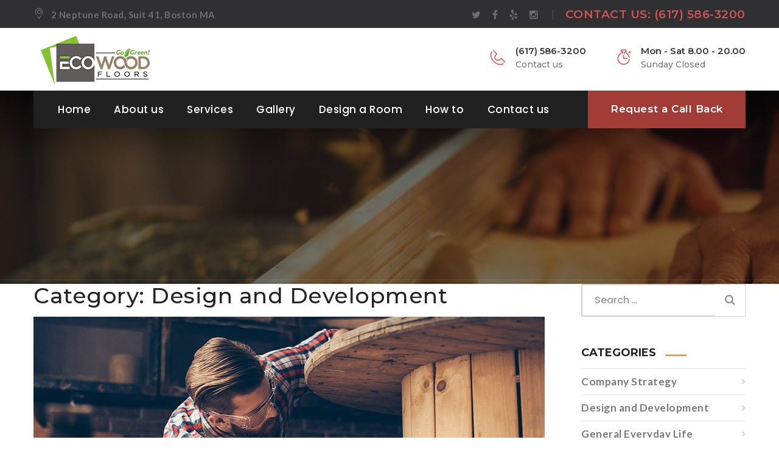

--- FILE ---
content_type: text/html; charset=UTF-8
request_url: https://ecowoodfloors.com/category/design-and-development/
body_size: 11523
content:
<!DOCTYPE html>
<html lang="en">
<head>
<meta charset="UTF-8">
<!--[if IE]><meta http-equiv='X-UA-Compatible' content='IE=edge,chrome=1'><![endif]-->
<meta name="viewport" content="width=device-width, initial-scale=1">
<meta name="mobile-web-app-capable" content="yes">
<meta name="apple-mobile-web-app-capable" content="yes">
<meta name="apple-mobile-web-app-title" content="Eco Woodfloors - Go Green">
<link rel="profile" href="http://gmpg.org/xfn/11">
<link rel="pingback" href="https://ecowoodfloors.com/xmlrpc.php">
<title>Design and Development &#8211; Eco Woodfloors</title>
<meta name='robots' content='max-image-preview:large' />
<link rel='dns-prefetch' href='//fonts.googleapis.com' />
<link rel="alternate" type="application/rss+xml" title="Eco Woodfloors &raquo; Feed" href="https://ecowoodfloors.com/feed/" />
<link rel="alternate" type="application/rss+xml" title="Eco Woodfloors &raquo; Comments Feed" href="https://ecowoodfloors.com/comments/feed/" />
<link rel="alternate" type="application/rss+xml" title="Eco Woodfloors &raquo; Design and Development Category Feed" href="https://ecowoodfloors.com/category/design-and-development/feed/" />
<script type="text/javascript">
window._wpemojiSettings = {"baseUrl":"https:\/\/s.w.org\/images\/core\/emoji\/14.0.0\/72x72\/","ext":".png","svgUrl":"https:\/\/s.w.org\/images\/core\/emoji\/14.0.0\/svg\/","svgExt":".svg","source":{"concatemoji":"https:\/\/ecowoodfloors.com\/wp-includes\/js\/wp-emoji-release.min.js?ver=6.3.7"}};
/*! This file is auto-generated */
!function(i,n){var o,s,e;function c(e){try{var t={supportTests:e,timestamp:(new Date).valueOf()};sessionStorage.setItem(o,JSON.stringify(t))}catch(e){}}function p(e,t,n){e.clearRect(0,0,e.canvas.width,e.canvas.height),e.fillText(t,0,0);var t=new Uint32Array(e.getImageData(0,0,e.canvas.width,e.canvas.height).data),r=(e.clearRect(0,0,e.canvas.width,e.canvas.height),e.fillText(n,0,0),new Uint32Array(e.getImageData(0,0,e.canvas.width,e.canvas.height).data));return t.every(function(e,t){return e===r[t]})}function u(e,t,n){switch(t){case"flag":return n(e,"\ud83c\udff3\ufe0f\u200d\u26a7\ufe0f","\ud83c\udff3\ufe0f\u200b\u26a7\ufe0f")?!1:!n(e,"\ud83c\uddfa\ud83c\uddf3","\ud83c\uddfa\u200b\ud83c\uddf3")&&!n(e,"\ud83c\udff4\udb40\udc67\udb40\udc62\udb40\udc65\udb40\udc6e\udb40\udc67\udb40\udc7f","\ud83c\udff4\u200b\udb40\udc67\u200b\udb40\udc62\u200b\udb40\udc65\u200b\udb40\udc6e\u200b\udb40\udc67\u200b\udb40\udc7f");case"emoji":return!n(e,"\ud83e\udef1\ud83c\udffb\u200d\ud83e\udef2\ud83c\udfff","\ud83e\udef1\ud83c\udffb\u200b\ud83e\udef2\ud83c\udfff")}return!1}function f(e,t,n){var r="undefined"!=typeof WorkerGlobalScope&&self instanceof WorkerGlobalScope?new OffscreenCanvas(300,150):i.createElement("canvas"),a=r.getContext("2d",{willReadFrequently:!0}),o=(a.textBaseline="top",a.font="600 32px Arial",{});return e.forEach(function(e){o[e]=t(a,e,n)}),o}function t(e){var t=i.createElement("script");t.src=e,t.defer=!0,i.head.appendChild(t)}"undefined"!=typeof Promise&&(o="wpEmojiSettingsSupports",s=["flag","emoji"],n.supports={everything:!0,everythingExceptFlag:!0},e=new Promise(function(e){i.addEventListener("DOMContentLoaded",e,{once:!0})}),new Promise(function(t){var n=function(){try{var e=JSON.parse(sessionStorage.getItem(o));if("object"==typeof e&&"number"==typeof e.timestamp&&(new Date).valueOf()<e.timestamp+604800&&"object"==typeof e.supportTests)return e.supportTests}catch(e){}return null}();if(!n){if("undefined"!=typeof Worker&&"undefined"!=typeof OffscreenCanvas&&"undefined"!=typeof URL&&URL.createObjectURL&&"undefined"!=typeof Blob)try{var e="postMessage("+f.toString()+"("+[JSON.stringify(s),u.toString(),p.toString()].join(",")+"));",r=new Blob([e],{type:"text/javascript"}),a=new Worker(URL.createObjectURL(r),{name:"wpTestEmojiSupports"});return void(a.onmessage=function(e){c(n=e.data),a.terminate(),t(n)})}catch(e){}c(n=f(s,u,p))}t(n)}).then(function(e){for(var t in e)n.supports[t]=e[t],n.supports.everything=n.supports.everything&&n.supports[t],"flag"!==t&&(n.supports.everythingExceptFlag=n.supports.everythingExceptFlag&&n.supports[t]);n.supports.everythingExceptFlag=n.supports.everythingExceptFlag&&!n.supports.flag,n.DOMReady=!1,n.readyCallback=function(){n.DOMReady=!0}}).then(function(){return e}).then(function(){var e;n.supports.everything||(n.readyCallback(),(e=n.source||{}).concatemoji?t(e.concatemoji):e.wpemoji&&e.twemoji&&(t(e.twemoji),t(e.wpemoji)))}))}((window,document),window._wpemojiSettings);
</script>
<style type="text/css">
img.wp-smiley,
img.emoji {
	display: inline !important;
	border: none !important;
	box-shadow: none !important;
	height: 1em !important;
	width: 1em !important;
	margin: 0 0.07em !important;
	vertical-align: -0.1em !important;
	background: none !important;
	padding: 0 !important;
}
</style>
	<link rel='stylesheet' id='wp-block-library-css' href='https://ecowoodfloors.com/wp-includes/css/dist/block-library/style.min.css?ver=6.3.7' type='text/css' media='all' />
<style id='wp-block-library-theme-inline-css' type='text/css'>
.wp-block-audio figcaption{color:#555;font-size:13px;text-align:center}.is-dark-theme .wp-block-audio figcaption{color:hsla(0,0%,100%,.65)}.wp-block-audio{margin:0 0 1em}.wp-block-code{border:1px solid #ccc;border-radius:4px;font-family:Menlo,Consolas,monaco,monospace;padding:.8em 1em}.wp-block-embed figcaption{color:#555;font-size:13px;text-align:center}.is-dark-theme .wp-block-embed figcaption{color:hsla(0,0%,100%,.65)}.wp-block-embed{margin:0 0 1em}.blocks-gallery-caption{color:#555;font-size:13px;text-align:center}.is-dark-theme .blocks-gallery-caption{color:hsla(0,0%,100%,.65)}.wp-block-image figcaption{color:#555;font-size:13px;text-align:center}.is-dark-theme .wp-block-image figcaption{color:hsla(0,0%,100%,.65)}.wp-block-image{margin:0 0 1em}.wp-block-pullquote{border-bottom:4px solid;border-top:4px solid;color:currentColor;margin-bottom:1.75em}.wp-block-pullquote cite,.wp-block-pullquote footer,.wp-block-pullquote__citation{color:currentColor;font-size:.8125em;font-style:normal;text-transform:uppercase}.wp-block-quote{border-left:.25em solid;margin:0 0 1.75em;padding-left:1em}.wp-block-quote cite,.wp-block-quote footer{color:currentColor;font-size:.8125em;font-style:normal;position:relative}.wp-block-quote.has-text-align-right{border-left:none;border-right:.25em solid;padding-left:0;padding-right:1em}.wp-block-quote.has-text-align-center{border:none;padding-left:0}.wp-block-quote.is-large,.wp-block-quote.is-style-large,.wp-block-quote.is-style-plain{border:none}.wp-block-search .wp-block-search__label{font-weight:700}.wp-block-search__button{border:1px solid #ccc;padding:.375em .625em}:where(.wp-block-group.has-background){padding:1.25em 2.375em}.wp-block-separator.has-css-opacity{opacity:.4}.wp-block-separator{border:none;border-bottom:2px solid;margin-left:auto;margin-right:auto}.wp-block-separator.has-alpha-channel-opacity{opacity:1}.wp-block-separator:not(.is-style-wide):not(.is-style-dots){width:100px}.wp-block-separator.has-background:not(.is-style-dots){border-bottom:none;height:1px}.wp-block-separator.has-background:not(.is-style-wide):not(.is-style-dots){height:2px}.wp-block-table{margin:0 0 1em}.wp-block-table td,.wp-block-table th{word-break:normal}.wp-block-table figcaption{color:#555;font-size:13px;text-align:center}.is-dark-theme .wp-block-table figcaption{color:hsla(0,0%,100%,.65)}.wp-block-video figcaption{color:#555;font-size:13px;text-align:center}.is-dark-theme .wp-block-video figcaption{color:hsla(0,0%,100%,.65)}.wp-block-video{margin:0 0 1em}.wp-block-template-part.has-background{margin-bottom:0;margin-top:0;padding:1.25em 2.375em}
</style>
<style id='classic-theme-styles-inline-css' type='text/css'>
/*! This file is auto-generated */
.wp-block-button__link{color:#fff;background-color:#32373c;border-radius:9999px;box-shadow:none;text-decoration:none;padding:calc(.667em + 2px) calc(1.333em + 2px);font-size:1.125em}.wp-block-file__button{background:#32373c;color:#fff;text-decoration:none}
</style>
<style id='global-styles-inline-css' type='text/css'>
body{--wp--preset--color--black: #000000;--wp--preset--color--cyan-bluish-gray: #abb8c3;--wp--preset--color--white: #ffffff;--wp--preset--color--pale-pink: #f78da7;--wp--preset--color--vivid-red: #cf2e2e;--wp--preset--color--luminous-vivid-orange: #ff6900;--wp--preset--color--luminous-vivid-amber: #fcb900;--wp--preset--color--light-green-cyan: #7bdcb5;--wp--preset--color--vivid-green-cyan: #00d084;--wp--preset--color--pale-cyan-blue: #8ed1fc;--wp--preset--color--vivid-cyan-blue: #0693e3;--wp--preset--color--vivid-purple: #9b51e0;--wp--preset--gradient--vivid-cyan-blue-to-vivid-purple: linear-gradient(135deg,rgba(6,147,227,1) 0%,rgb(155,81,224) 100%);--wp--preset--gradient--light-green-cyan-to-vivid-green-cyan: linear-gradient(135deg,rgb(122,220,180) 0%,rgb(0,208,130) 100%);--wp--preset--gradient--luminous-vivid-amber-to-luminous-vivid-orange: linear-gradient(135deg,rgba(252,185,0,1) 0%,rgba(255,105,0,1) 100%);--wp--preset--gradient--luminous-vivid-orange-to-vivid-red: linear-gradient(135deg,rgba(255,105,0,1) 0%,rgb(207,46,46) 100%);--wp--preset--gradient--very-light-gray-to-cyan-bluish-gray: linear-gradient(135deg,rgb(238,238,238) 0%,rgb(169,184,195) 100%);--wp--preset--gradient--cool-to-warm-spectrum: linear-gradient(135deg,rgb(74,234,220) 0%,rgb(151,120,209) 20%,rgb(207,42,186) 40%,rgb(238,44,130) 60%,rgb(251,105,98) 80%,rgb(254,248,76) 100%);--wp--preset--gradient--blush-light-purple: linear-gradient(135deg,rgb(255,206,236) 0%,rgb(152,150,240) 100%);--wp--preset--gradient--blush-bordeaux: linear-gradient(135deg,rgb(254,205,165) 0%,rgb(254,45,45) 50%,rgb(107,0,62) 100%);--wp--preset--gradient--luminous-dusk: linear-gradient(135deg,rgb(255,203,112) 0%,rgb(199,81,192) 50%,rgb(65,88,208) 100%);--wp--preset--gradient--pale-ocean: linear-gradient(135deg,rgb(255,245,203) 0%,rgb(182,227,212) 50%,rgb(51,167,181) 100%);--wp--preset--gradient--electric-grass: linear-gradient(135deg,rgb(202,248,128) 0%,rgb(113,206,126) 100%);--wp--preset--gradient--midnight: linear-gradient(135deg,rgb(2,3,129) 0%,rgb(40,116,252) 100%);--wp--preset--font-size--small: 13px;--wp--preset--font-size--medium: 20px;--wp--preset--font-size--large: 36px;--wp--preset--font-size--x-large: 42px;--wp--preset--spacing--20: 0.44rem;--wp--preset--spacing--30: 0.67rem;--wp--preset--spacing--40: 1rem;--wp--preset--spacing--50: 1.5rem;--wp--preset--spacing--60: 2.25rem;--wp--preset--spacing--70: 3.38rem;--wp--preset--spacing--80: 5.06rem;--wp--preset--shadow--natural: 6px 6px 9px rgba(0, 0, 0, 0.2);--wp--preset--shadow--deep: 12px 12px 50px rgba(0, 0, 0, 0.4);--wp--preset--shadow--sharp: 6px 6px 0px rgba(0, 0, 0, 0.2);--wp--preset--shadow--outlined: 6px 6px 0px -3px rgba(255, 255, 255, 1), 6px 6px rgba(0, 0, 0, 1);--wp--preset--shadow--crisp: 6px 6px 0px rgba(0, 0, 0, 1);}:where(.is-layout-flex){gap: 0.5em;}:where(.is-layout-grid){gap: 0.5em;}body .is-layout-flow > .alignleft{float: left;margin-inline-start: 0;margin-inline-end: 2em;}body .is-layout-flow > .alignright{float: right;margin-inline-start: 2em;margin-inline-end: 0;}body .is-layout-flow > .aligncenter{margin-left: auto !important;margin-right: auto !important;}body .is-layout-constrained > .alignleft{float: left;margin-inline-start: 0;margin-inline-end: 2em;}body .is-layout-constrained > .alignright{float: right;margin-inline-start: 2em;margin-inline-end: 0;}body .is-layout-constrained > .aligncenter{margin-left: auto !important;margin-right: auto !important;}body .is-layout-constrained > :where(:not(.alignleft):not(.alignright):not(.alignfull)){max-width: var(--wp--style--global--content-size);margin-left: auto !important;margin-right: auto !important;}body .is-layout-constrained > .alignwide{max-width: var(--wp--style--global--wide-size);}body .is-layout-flex{display: flex;}body .is-layout-flex{flex-wrap: wrap;align-items: center;}body .is-layout-flex > *{margin: 0;}body .is-layout-grid{display: grid;}body .is-layout-grid > *{margin: 0;}:where(.wp-block-columns.is-layout-flex){gap: 2em;}:where(.wp-block-columns.is-layout-grid){gap: 2em;}:where(.wp-block-post-template.is-layout-flex){gap: 1.25em;}:where(.wp-block-post-template.is-layout-grid){gap: 1.25em;}.has-black-color{color: var(--wp--preset--color--black) !important;}.has-cyan-bluish-gray-color{color: var(--wp--preset--color--cyan-bluish-gray) !important;}.has-white-color{color: var(--wp--preset--color--white) !important;}.has-pale-pink-color{color: var(--wp--preset--color--pale-pink) !important;}.has-vivid-red-color{color: var(--wp--preset--color--vivid-red) !important;}.has-luminous-vivid-orange-color{color: var(--wp--preset--color--luminous-vivid-orange) !important;}.has-luminous-vivid-amber-color{color: var(--wp--preset--color--luminous-vivid-amber) !important;}.has-light-green-cyan-color{color: var(--wp--preset--color--light-green-cyan) !important;}.has-vivid-green-cyan-color{color: var(--wp--preset--color--vivid-green-cyan) !important;}.has-pale-cyan-blue-color{color: var(--wp--preset--color--pale-cyan-blue) !important;}.has-vivid-cyan-blue-color{color: var(--wp--preset--color--vivid-cyan-blue) !important;}.has-vivid-purple-color{color: var(--wp--preset--color--vivid-purple) !important;}.has-black-background-color{background-color: var(--wp--preset--color--black) !important;}.has-cyan-bluish-gray-background-color{background-color: var(--wp--preset--color--cyan-bluish-gray) !important;}.has-white-background-color{background-color: var(--wp--preset--color--white) !important;}.has-pale-pink-background-color{background-color: var(--wp--preset--color--pale-pink) !important;}.has-vivid-red-background-color{background-color: var(--wp--preset--color--vivid-red) !important;}.has-luminous-vivid-orange-background-color{background-color: var(--wp--preset--color--luminous-vivid-orange) !important;}.has-luminous-vivid-amber-background-color{background-color: var(--wp--preset--color--luminous-vivid-amber) !important;}.has-light-green-cyan-background-color{background-color: var(--wp--preset--color--light-green-cyan) !important;}.has-vivid-green-cyan-background-color{background-color: var(--wp--preset--color--vivid-green-cyan) !important;}.has-pale-cyan-blue-background-color{background-color: var(--wp--preset--color--pale-cyan-blue) !important;}.has-vivid-cyan-blue-background-color{background-color: var(--wp--preset--color--vivid-cyan-blue) !important;}.has-vivid-purple-background-color{background-color: var(--wp--preset--color--vivid-purple) !important;}.has-black-border-color{border-color: var(--wp--preset--color--black) !important;}.has-cyan-bluish-gray-border-color{border-color: var(--wp--preset--color--cyan-bluish-gray) !important;}.has-white-border-color{border-color: var(--wp--preset--color--white) !important;}.has-pale-pink-border-color{border-color: var(--wp--preset--color--pale-pink) !important;}.has-vivid-red-border-color{border-color: var(--wp--preset--color--vivid-red) !important;}.has-luminous-vivid-orange-border-color{border-color: var(--wp--preset--color--luminous-vivid-orange) !important;}.has-luminous-vivid-amber-border-color{border-color: var(--wp--preset--color--luminous-vivid-amber) !important;}.has-light-green-cyan-border-color{border-color: var(--wp--preset--color--light-green-cyan) !important;}.has-vivid-green-cyan-border-color{border-color: var(--wp--preset--color--vivid-green-cyan) !important;}.has-pale-cyan-blue-border-color{border-color: var(--wp--preset--color--pale-cyan-blue) !important;}.has-vivid-cyan-blue-border-color{border-color: var(--wp--preset--color--vivid-cyan-blue) !important;}.has-vivid-purple-border-color{border-color: var(--wp--preset--color--vivid-purple) !important;}.has-vivid-cyan-blue-to-vivid-purple-gradient-background{background: var(--wp--preset--gradient--vivid-cyan-blue-to-vivid-purple) !important;}.has-light-green-cyan-to-vivid-green-cyan-gradient-background{background: var(--wp--preset--gradient--light-green-cyan-to-vivid-green-cyan) !important;}.has-luminous-vivid-amber-to-luminous-vivid-orange-gradient-background{background: var(--wp--preset--gradient--luminous-vivid-amber-to-luminous-vivid-orange) !important;}.has-luminous-vivid-orange-to-vivid-red-gradient-background{background: var(--wp--preset--gradient--luminous-vivid-orange-to-vivid-red) !important;}.has-very-light-gray-to-cyan-bluish-gray-gradient-background{background: var(--wp--preset--gradient--very-light-gray-to-cyan-bluish-gray) !important;}.has-cool-to-warm-spectrum-gradient-background{background: var(--wp--preset--gradient--cool-to-warm-spectrum) !important;}.has-blush-light-purple-gradient-background{background: var(--wp--preset--gradient--blush-light-purple) !important;}.has-blush-bordeaux-gradient-background{background: var(--wp--preset--gradient--blush-bordeaux) !important;}.has-luminous-dusk-gradient-background{background: var(--wp--preset--gradient--luminous-dusk) !important;}.has-pale-ocean-gradient-background{background: var(--wp--preset--gradient--pale-ocean) !important;}.has-electric-grass-gradient-background{background: var(--wp--preset--gradient--electric-grass) !important;}.has-midnight-gradient-background{background: var(--wp--preset--gradient--midnight) !important;}.has-small-font-size{font-size: var(--wp--preset--font-size--small) !important;}.has-medium-font-size{font-size: var(--wp--preset--font-size--medium) !important;}.has-large-font-size{font-size: var(--wp--preset--font-size--large) !important;}.has-x-large-font-size{font-size: var(--wp--preset--font-size--x-large) !important;}
.wp-block-navigation a:where(:not(.wp-element-button)){color: inherit;}
:where(.wp-block-post-template.is-layout-flex){gap: 1.25em;}:where(.wp-block-post-template.is-layout-grid){gap: 1.25em;}
:where(.wp-block-columns.is-layout-flex){gap: 2em;}:where(.wp-block-columns.is-layout-grid){gap: 2em;}
.wp-block-pullquote{font-size: 1.5em;line-height: 1.6;}
</style>
<link rel='stylesheet' id='contact-form-7-css' href='https://ecowoodfloors.com/wp-content/plugins/contact-form-7/includes/css/styles.css?ver=5.8.1' type='text/css' media='all' />
<link rel='stylesheet' id='rs-plugin-settings-css' href='https://ecowoodfloors.com/wp-content/plugins/revslider/public/assets/css/rs6.css?ver=6.2.22' type='text/css' media='all' />
<style id='rs-plugin-settings-inline-css' type='text/css'>
#rs-demo-id {}
</style>
<link rel='stylesheet' id='thme-parent-style-css' href='https://ecowoodfloors.com/wp-content/themes/craftio/style.css?ver=6.3.7' type='text/css' media='all' />
<link rel='stylesheet' id='bootstrap-css' href='https://ecowoodfloors.com/wp-content/themes/craftio/assets/assets/bootstrap/css/bootstrap.min.css?ver=0.4.7' type='text/css' media='all' />
<link rel='stylesheet' id='font-awesome-css' href='https://ecowoodfloors.com/wp-content/themes/craftio/assets/assets/font-awesome/css/font-awesome.min.css?ver=0.4.7' type='text/css' media='all' />
<link rel='stylesheet' id='fn-icon-css' href='https://ecowoodfloors.com/wp-content/themes/craftio/assets/assets/fn-icon/style.css?ver=0.4.7' type='text/css' media='all' />
<link rel='stylesheet' id='owl-carousel-css' href='https://ecowoodfloors.com/wp-content/themes/craftio/assets/assets/owl.carousel-2/assets/owl.carousel.css?ver=0.4.7' type='text/css' media='all' />
<link rel='stylesheet' id='owl-theme-default-css' href='https://ecowoodfloors.com/wp-content/themes/craftio/assets/assets/owl.carousel-2/assets/owl.theme.default.min.css?ver=0.4.7' type='text/css' media='all' />
<link rel='stylesheet' id='magnific-popup-css' href='https://ecowoodfloors.com/wp-content/themes/craftio/assets/assets/Magnific-Popup-master/dist/magnific-popup.css?ver=0.4.7' type='text/css' media='all' />
<link rel='stylesheet' id='animate-css' href='https://ecowoodfloors.com/wp-content/themes/craftio/assets/assets/animate.min.css?ver=0.4.7' type='text/css' media='all' />
<link rel='stylesheet' id='stroke-fap-icons-webfont-css' href='https://ecowoodfloors.com/wp-content/themes/craftio/assets/assets/Stroke-Gap-Icons-Webfont/style.css?ver=0.4.7' type='text/css' media='all' />
<link rel='stylesheet' id='craftio-styles-css' href='https://ecowoodfloors.com/wp-content/themes/craftio/assets/css/themestyles.css?ver=0.4.7' type='text/css' media='all' />
<link rel='stylesheet' id='craftio-res-css' href='https://ecowoodfloors.com/wp-content/themes/craftio/assets/css/responsive.css?ver=0.4.7' type='text/css' media='all' />
<link rel='stylesheet' id='craftio-style-css' href='https://ecowoodfloors.com/wp-content/themes/craftio-child/style.css' type='text/css' media='all' />
<style id='craftio-style-inline-css' type='text/css'>

                .breadcrumb-area{
                        background-image:  url('https://ecowoodfloors.com/wp-content/uploads/2018/02/defaulthero.jpg');
                }

                .breadcrumb-area{
                        background-image:  url("https://ecowoodfloors.com/wp-content/uploads/2018/02/defaulthero.jpg");
                }
                
</style>
<link rel='stylesheet' id='craftio-fonts-css' href='https://fonts.googleapis.com/css?family=Lato%3A300%2C300i%2C400%2C400i%2C700%2C700i%7CPoppins%3A300%2C300i%2C400%2C400i%2C500%2C500i%2C600%2C600i%2C700%2C700i%7CPlayfair+Display%3A400%2C400i%2C700%2C700i%7CMontserrat%3A400%2C400i%2C500%2C500i%2C600%2C700&#038;subset=latin%2Clatin-ext' type='text/css' media='all' />
<script type='text/javascript' src='https://ecowoodfloors.com/wp-includes/js/jquery/jquery.min.js?ver=3.7.0' id='jquery-core-js'></script>
<script type='text/javascript' src='https://ecowoodfloors.com/wp-includes/js/jquery/jquery-migrate.min.js?ver=3.4.1' id='jquery-migrate-js'></script>
<script type='text/javascript' src='https://ecowoodfloors.com/wp-content/plugins/revslider/public/assets/js/rbtools.min.js?ver=6.2.22' id='tp-tools-js'></script>
<script type='text/javascript' src='https://ecowoodfloors.com/wp-content/plugins/revslider/public/assets/js/rs6.min.js?ver=6.2.22' id='revmin-js'></script>
<link rel="https://api.w.org/" href="https://ecowoodfloors.com/wp-json/" /><link rel="alternate" type="application/json" href="https://ecowoodfloors.com/wp-json/wp/v2/categories/3" /><link rel="EditURI" type="application/rsd+xml" title="RSD" href="https://ecowoodfloors.com/xmlrpc.php?rsd" />
<meta name="generator" content="WordPress 6.3.7" />

<!-- Theme version -->
<meta name="generator" content="Craftio Child 1.0" />
<meta name="generator" content="Craftio " />
<meta name="generator" content="Powered by WPBakery Page Builder - drag and drop page builder for WordPress."/>
<meta name="generator" content="Powered by Slider Revolution 6.2.22 - responsive, Mobile-Friendly Slider Plugin for WordPress with comfortable drag and drop interface." />
<script type="text/javascript">function setREVStartSize(e){
			//window.requestAnimationFrame(function() {				 
				window.RSIW = window.RSIW===undefined ? window.innerWidth : window.RSIW;	
				window.RSIH = window.RSIH===undefined ? window.innerHeight : window.RSIH;	
				try {								
					var pw = document.getElementById(e.c).parentNode.offsetWidth,
						newh;
					pw = pw===0 || isNaN(pw) ? window.RSIW : pw;
					e.tabw = e.tabw===undefined ? 0 : parseInt(e.tabw);
					e.thumbw = e.thumbw===undefined ? 0 : parseInt(e.thumbw);
					e.tabh = e.tabh===undefined ? 0 : parseInt(e.tabh);
					e.thumbh = e.thumbh===undefined ? 0 : parseInt(e.thumbh);
					e.tabhide = e.tabhide===undefined ? 0 : parseInt(e.tabhide);
					e.thumbhide = e.thumbhide===undefined ? 0 : parseInt(e.thumbhide);
					e.mh = e.mh===undefined || e.mh=="" || e.mh==="auto" ? 0 : parseInt(e.mh,0);		
					if(e.layout==="fullscreen" || e.l==="fullscreen") 						
						newh = Math.max(e.mh,window.RSIH);					
					else{					
						e.gw = Array.isArray(e.gw) ? e.gw : [e.gw];
						for (var i in e.rl) if (e.gw[i]===undefined || e.gw[i]===0) e.gw[i] = e.gw[i-1];					
						e.gh = e.el===undefined || e.el==="" || (Array.isArray(e.el) && e.el.length==0)? e.gh : e.el;
						e.gh = Array.isArray(e.gh) ? e.gh : [e.gh];
						for (var i in e.rl) if (e.gh[i]===undefined || e.gh[i]===0) e.gh[i] = e.gh[i-1];
											
						var nl = new Array(e.rl.length),
							ix = 0,						
							sl;					
						e.tabw = e.tabhide>=pw ? 0 : e.tabw;
						e.thumbw = e.thumbhide>=pw ? 0 : e.thumbw;
						e.tabh = e.tabhide>=pw ? 0 : e.tabh;
						e.thumbh = e.thumbhide>=pw ? 0 : e.thumbh;					
						for (var i in e.rl) nl[i] = e.rl[i]<window.RSIW ? 0 : e.rl[i];
						sl = nl[0];									
						for (var i in nl) if (sl>nl[i] && nl[i]>0) { sl = nl[i]; ix=i;}															
						var m = pw>(e.gw[ix]+e.tabw+e.thumbw) ? 1 : (pw-(e.tabw+e.thumbw)) / (e.gw[ix]);					
						newh =  (e.gh[ix] * m) + (e.tabh + e.thumbh);
					}				
					if(window.rs_init_css===undefined) window.rs_init_css = document.head.appendChild(document.createElement("style"));					
					document.getElementById(e.c).height = newh+"px";
					window.rs_init_css.innerHTML += "#"+e.c+"_wrapper { height: "+newh+"px }";				
				} catch(e){
					console.log("Failure at Presize of Slider:" + e)
				}					   
			//});
		  };</script>
		<style type="text/css" id="wp-custom-css">
			@media(max-width: 570px) {
.logo.navbar-brand {
margin-bottom:0;
}
.logo.navbar-brand > img{
margin-bottom:0;
}
.header-top-contact {
	padding: 0px 0;
}
}
.header-top-home-three {
    padding: 10px 0!important;
}
.header.home-page-four .navbar-brand {
    padding: 0px 0!important;
}
.header-top-contact {
	padding: 20px 0;
}
.sticky-fixed {
	background:#212121!important;
}
/*MENU*/

.header.home-page-three .header-navigation ul.navigation-box li a:hover {
    color: cian;
}

.header .header-navigation .thm-container {
	background:#212121!important;
}
.about-section-two.home-page-five .request-a-qoute-form {
	background: url(https://www.myhardwoodfloors.com/Eco/wp-content/uploads/2020/11/majestic-9-5mm-woodland-light-grey-oak-laminate-flooring-mj3547-p49552-129954_image.jpg?id=3923);
}
.header.home-page-three .header-navigation .right-side-box a.rqa-btn {
	background:#a13d36!important;
}
.header.home-page-three .header-navigation .right-side-box a.rqa-btn:hover {
	background:#3e3838!important;
	color: #ffffff!important;
}
.single-team-member .img-box .overlay .content .box .social {
	display:none;
}
.single-team-member .img-box .overlay {
	background: none;
}
h3 {
	text-transform:uppercase;
}
.blog-area .single-blog-post .img-box .date-box {
	display:none;
}


/*BLOGS*/
.type-post .entry-footer {
	display:none;
}
.single-blog-post-page .comments-area {
	display:none;
}
.blog-post-style-one .date {
	display:none;
}
.blog-post-style-one h3 {
    border-bottom: 1px solid #E4E4E4;
}
.blog-with-sidebar .blog-post-style-one p.meta-info {
	display:none;
}
.sidebar .single-sidebar.recent-post .single-post .text-box span.date {
	display:none;
}

.contact-form .row .col-md-12 input {
	display: block;
    width: 100%;
    border: 1px solid #D9D9D9;
    border-radius: 0px;
    height: 48px;
    padding-left: 20px;
    font-size: 16px;
    margin-bottom: 30px;
    outline: none;
}
textarea {
    border: 1px solid #d9d9d9!important;
}

.contact-form .tt_butt {
    border: none;
    outline: none;
    font-family: 'Montserrat';
    font-size: 14px;
    color: #fff;
    font-weight: 600;
    width: 164px;
    height: 48px;
    line-height: 48px;
    background-color: #A13D36;
    /* margin-left: auto; */
    /* margin-right: auto; */
    display: block;
    text-transform: uppercase;
    margin-top: 38px;
}
.contact-form .row .col-md-12 textarea {
  	display: block;
    width: 100%;
    border: 1px solid #D9D9D9;
    border-radius: 0px;
    padding-left: 20px;
    font-size: 16px;
    outline: none;
}
.contact-form .row .spacing {
margin: 20px 15px;
}
.contact-form .row .spacing select
{
	  padding: 8px 0px;
    border: 1px solid #d9d9d9;
}

.contact-form .row .col-md-12 textarea {
    height: 160px;
    padding-top: 20px;
	  font-family: 'Poppins';
    font-weight: 500;
}
.contact-form .row .col-md-12 .topeno {
	margin-top:0px!important;
}
.faqs .faquito {
	margin-top:0px!important;
	width: 302px!important;
}
.mainblock {
    padding-top: 0px;
}
.header-topbar-home-three .right-text ul li.phone span {
    color: #D15454;
    font-weight: 600;
    font-family: 'Montserrat';
	  font-size: 19px;
}
.testimonial-section .single-testimonial .info-box .img-box {
    display: none;
}
/*FOOTER*/
.footer .footer-top {
	  padding-bottom: 0px;
} 
.footer .footer-top .footer-widget ul li a {
    text-transform: uppercase;
}
.footer .footer-top .footer-widget .contact-widget p.phone-number {
    margin-top: 0px;
}
.footer .footer-top .footer-widget .contact-widget p.phone-number a {
    color: #82c22e;
}
.footer .footer-top .footer-widget .contact-widget p.phone-number a:hover {
    color: #ec9a5d;
}
/* BOTON PERSONALIZADO */
#content .wpb_text_column :last-child p .view-all {
	background:#a13d36;
	padding:10px 50px;
	color:#ffffff;
}
#content .wpb_text_column :last-child p .view-all a:hover {
	background:#3e3838;
}
/*ACOORDEON FAQS*/
.acccord .vc_tta-panels-container .vc_tta-panels .vc_tta-panel {
    margin: 20px 0px;
}
.accord .vc_tta-panel .vc_active .vc_tta-panel-body {
    border-color: 1px solid #525252;
    background-color: #d2d2d24f;
}
.vc_tta.vc_general .vc_tta-panel.vc_active .vc_tta-panel-body {
    display: block;
    background: #efefef;
    border: 1px solid #f7f7f7;
    color: #6b6b6b;
}
.vc_tta-color-white.vc_tta-style-classic .vc_tta-panel .vc_tta-panel-title>a {
    color: #666;
    font-weight: 700;
}
a, a:before, a:after, button, button:before, button:after, input[type="button"], input[type="submit"] {
    -webkit-transition: all 0.3s ease;
    -moz-transition: all 0.3s ease;
    -ms-transition: all 0.3s ease;
    -o-transition: all 0.3s ease;
    transition: all 0.3s ease;
}
.lista2 a:hover {
	  color:red;
}
.footer .footer-top .footer-widget .contact-widget p.phone-number a {
    cursor: pointer;
}
.how .button-box a {
    display: inline-block;
    text-transform: uppercase;
    font-family: 'Montserrat';
    font-weight: 600;
    font-size: 14px;
    color: #ffffff;
    border:none;
    padding: 4px 27px;
    -webkit-transition: all .4s ease;
    transition: all .4s ease;
    line-height: 36px;
    background: #82c22e;
	  width: 100%;
    text-align: center;
	  cursor:pointer;
}
.how .button-box a:hover {
	  background: #a13d36;
    color: #fff;
}
.single-featured-project .overlay .title {
    display: none;
}
.single-featured-project .overlay {
    background: rgb(161 61 54 / 65%)!important;
}
.gallery-filter {
	  display:none;
}
.header-top-home-three .header-top-contact .single-header-top-content .text-box h4:hover {
	-webkit-transition: all .4s ease;
    transition: all .4s ease;
	color:#63a330;;
}
/* SINGLE SERVICE FORM */
.singlito .tt_input {
	  display: block;
    width: 100%;
    border: 1px solid #D9D9D9;
    border-radius: 0px;
    height: 40px;
    padding-left: 10px;
    font-size: 16px;
	  outline: none;
}
.singlito select {
	  height: 40px;
    width: 100%;
    border: 1px solid #d9d9d9;
}
.singlito textarea {
	  width:100%;
}		</style>
		<noscript><style> .wpb_animate_when_almost_visible { opacity: 1; }</style></noscript></head>

<body class="archive category category-design-and-development category-3 hfeed no_hdline hdr-header3 wpb-js-composer js-comp-ver-6.4.1 vc_responsive">


		<div id="loader-wrapper">
		 <div class="tt-loading-center">
		  <div class="tt-loading-center-absolute">
		   <div class="tt-object object_four"></div>
		   <div class="tt-object object_three"></div>
		   <div class="tt-object object_two"></div>
		   <div class="tt-object object_one"></div>
		  </div>
		 </div>
		</div>
		

<div class="header-topbar-home-three">
    <div class="thm-container clearfix">
        <div class="contact-text pull-left">
            <p><i class="icon icon-Pointer"></i>2 Neptune Road, Suit 41, Boston MA </p>
        </div><!-- /.contact-text pull-left -->
        <div class="right-text pull-right">
            <ul>
			<li class="social">
                		   		<a  target="_blank"   href="#" class="fa fa-twitter" title="Twitter"></a>

		   				   		<a  target="_blank"   href="#" class="fa fa-facebook" title="Facebook"></a>

		   				   		<a  target="_blank"   href="#" class="fa fa-yelp" title="Yelp"></a>

		   				   		<a  target="_blank"   href="#" class="fa fa-instagram" title="Instagram"></a>

		   		</li>
                <li class="phone">
                                        <span>CONTACT US: <a href="tel:6175863200">(617) 586-3200</a></span>
                </li>
</ul>        </div><!-- /.right-text -->
    </div><!-- /.thm-container -->
</div><!-- /.header-top-home-three -->

<div class="header-top-home-three">
    <div class="thm-container clearfix">
        <div class="logo pull-left">
            <!-- Logo -->
            <center>
	<a class="logo navbar-brand" href="https://ecowoodfloors.com/" title="Go Green">
		<img src="https://ecowoodfloors.com/wp-content/uploads/2020/11/logo-eco3.png" alt="Eco Woodfloors" />
	</a>
</center>
        </div><!-- /.logo pull-left -->
        <div class="header-top-contact pull-right">
            <div class="single-header-top-content a" style="display:none;">
                <div class="icon-box">
                    <i class="icon icon-Pointer"></i>
                </div><!-- /.icon-box -->
                <div class="text-box">
                    <h4></h4>
                    <p></p>
                </div><!-- /.text-box -->
            </div><!-- /.single-header-top-content -->
            <div class="single-header-top-content b">
                <div class="icon-box">
                    <i class="icon icon-Phone2"></i>
                </div><!-- /.icon-box -->
                <div class="text-box">
					<a href="tel:6175863200"><h4>(617) 586-3200 </h4></a>
                    <p>Contact us</p>
                </div><!-- /.text-box -->
            </div><!-- /.single-header-top-content -->
            <div class="single-header-top-content c">
                <div class="icon-box">
                    <i class="icon icon-Timer"></i>
                </div><!-- /.icon-box -->
                <div class="text-box">
                    <h4>Mon - Sat 8.00 - 20.00</h4>
                    <p>Sunday Closed</p>
                </div><!-- /.text-box -->
            </div><!-- /.single-header-top-content -->
        </div><!-- /.header-top-contact -->
    </div><!-- /.thm-container -->
</div><!-- /.header-top -->

<header class="header home-page-three">
	<nav class="navbar navbar-default header-navigation sticky-menu">
        <div class="thm-container clearfix">
            <!-- Brand and toggle get grouped for better mobile display -->
            <div class="navbar-header">
                <button type="button" class="navbar-toggle collapsed" data-toggle="collapse" data-target=".main-navigation" aria-expanded="false">
                <span class="sr-only">Toggle navigation</span>
                    <span class="icon-bar"></span>
                    <span class="icon-bar"></span>
                    <span class="icon-bar"></span>
                </button>
            </div>

            <!-- Collect the nav links, forms, and other content for toggling -->
            <div class="collapse navbar-collapse main-navigation" id="main-nav-bar">

                <!-- The WordPress Menu goes here -->
                <div class="primary-menu-container"><ul id="main-menu" class="nav navbar-nav navigation-box"><li id="menu-item-4042" class="menu-item menu-item-type-post_type menu-item-object-page menu-item-home nav-item menu-item-4042"><a title="Home" href="https://ecowoodfloors.com/" class="nav-link">Home</a></li>
<li id="menu-item-4043" class="menu-item menu-item-type-post_type menu-item-object-page menu-item-has-children nav-item menu-item-4043 submenu dropdown"><a title="About us" href="https://ecowoodfloors.com/about-us/" class="nav-link ">About us <span class="sub-nav-toggler"><i class="fa fa-angle-down"></i></span></a>
<ul class=" sub-menu" role="menu">
	<li id="menu-item-4046" class="menu-item menu-item-type-post_type menu-item-object-page nav-item menu-item-4046"><a title="Testimonials" href="https://ecowoodfloors.com/testimonials/" class="nav-link">Testimonials</a></li>
	<li id="menu-item-4047" class="menu-item menu-item-type-post_type menu-item-object-page nav-item menu-item-4047"><a title="Our Team" href="https://ecowoodfloors.com/team/" class="nav-link">Our Team</a></li>
</ul>
</li>
<li id="menu-item-4045" class="menu-item menu-item-type-post_type menu-item-object-page menu-item-has-children nav-item menu-item-4045 submenu dropdown"><a title="Services" href="https://ecowoodfloors.com/services/" class="nav-link ">Services <span class="sub-nav-toggler"><i class="fa fa-angle-down"></i></span></a>
<ul class=" sub-menu" role="menu">
	<li id="menu-item-4055" class="menu-item menu-item-type-post_type menu-item-object-tt_portfolio nav-item menu-item-4055"><a title="Floor Sanding &#038; Refinishing" href="https://ecowoodfloors.com/service/floor-sanding-refinishing/" class="nav-link">Floor Sanding &#038; Refinishing</a></li>
	<li id="menu-item-4056" class="menu-item menu-item-type-post_type menu-item-object-tt_portfolio nav-item menu-item-4056"><a title="Floor Staining" href="https://ecowoodfloors.com/service/floor-staining/" class="nav-link">Floor Staining</a></li>
	<li id="menu-item-4057" class="menu-item menu-item-type-post_type menu-item-object-tt_portfolio nav-item menu-item-4057"><a title="Floor Installations" href="https://ecowoodfloors.com/service/floor-installations/" class="nav-link">Floor Installations</a></li>
	<li id="menu-item-4058" class="menu-item menu-item-type-post_type menu-item-object-tt_portfolio nav-item menu-item-4058"><a title="Floor Repair &#038; Restoration" href="https://ecowoodfloors.com/service/floor-repair-restoration/" class="nav-link">Floor Repair &#038; Restoration</a></li>
	<li id="menu-item-4385" class="menu-item menu-item-type-post_type menu-item-object-page nav-item menu-item-4385"><a title="Dustless Sanding" href="https://ecowoodfloors.com/dustless-sanding/" class="nav-link">Dustless Sanding</a></li>
</ul>
</li>
<li id="menu-item-4323" class="menu-item menu-item-type-post_type menu-item-object-page nav-item menu-item-4323"><a title="Gallery" href="https://ecowoodfloors.com/gallery/" class="nav-link">Gallery</a></li>
<li id="menu-item-4074" class="menu-item menu-item-type-custom menu-item-object-custom nav-item menu-item-4074"><a title="Design a Room" target="_blank" href="http://floorsync.esignserver1.com/NWFA/gallery.do" class="nav-link">Design a Room</a></li>
<li id="menu-item-4251" class="menu-item menu-item-type-post_type menu-item-object-page menu-item-has-children nav-item menu-item-4251 submenu dropdown"><a title="How to" href="https://ecowoodfloors.com/how-to/" class="nav-link ">How to <span class="sub-nav-toggler"><i class="fa fa-angle-down"></i></span></a>
<ul class=" sub-menu" role="menu">
	<li id="menu-item-4213" class="menu-item menu-item-type-post_type menu-item-object-page nav-item menu-item-4213"><a title="FAQS" href="https://ecowoodfloors.com/faqs/" class="nav-link">FAQS</a></li>
</ul>
</li>
<li id="menu-item-4048" class="menu-item menu-item-type-post_type menu-item-object-page nav-item menu-item-4048"><a title="Contact us" href="https://ecowoodfloors.com/contact-us/" class="nav-link">Contact us</a></li>
</ul></div>
            </div><!-- /.navbar-collapse -->
            <div class="right-side-box">
                		        	                <a href="/contact-us/" class="rqa-btn">
		                Request a Call Back	                </a>
				            </div><!-- /.right-side-box -->
        </div><!-- /.container -->
    </nav>
</header><!-- /.header -->

<div class="search_area zoom-anim-dialog mfp-hide" id="test-search">
    <div class="search_box_inner">
        <h3>Search</h3>
        <div class="input-group">
            <form role="search" method="get" class="search-form clearfix" action="https://ecowoodfloors.com/">
            <input type="hidden" name="post_type" value="post">
	        <input type="search" class="search-field form-control"
	            placeholder="Search ..."
	            value="" name="s"
	            title="Search for:" />
                <button type="submit"><i class="fa fa-search"></i></button>
            </form>
        </div>
    </div>
</div>

			<div class="breadcrumb-area inner-banner "></div>
			
<div class="blog-page blog-with-sidebar sec-pad mainblock" id="wrapper-index">
    <div class="thm-container">
        <div class="row">


           <div id="primary" class="col-md-9 content-area">

                <main id="main" class="site-main has-right-sidebar">

                <h1 class="ml-title page-title">Category: <span>Design and Development</span></h1>		        <div class="mbottom55"></div>
		        
                
                					<div class="blog_listing_inner blog_pad_right">
                        
                        
                                
<div class="blog-post-style-one post-2237 post type-post status-publish format-standard has-post-thumbnail hentry category-design-and-development category-shipment-of-products tag-success" id="post-2237">
    	<a href="https://ecowoodfloors.com/incapable-of-drawing-a-single-stroke-at-the-present-moment/">
		<div class="img-box">
			<img width="840" height="360" src="https://ecowoodfloors.com/wp-content/uploads/2015/09/blog-1-5.jpg" class="attachment-840x360 size-840x360 wp-post-image" alt="" decoding="async" fetchpriority="high" srcset="https://ecowoodfloors.com/wp-content/uploads/2015/09/blog-1-5.jpg 840w, https://ecowoodfloors.com/wp-content/uploads/2015/09/blog-1-5-300x129.jpg 300w, https://ecowoodfloors.com/wp-content/uploads/2015/09/blog-1-5-768x329.jpg 768w" sizes="(max-width: 840px) 100vw, 840px" />		</div>
	</a>
    	<div class="date">April 21, 2018</div><!-- /.date -->
	<h3 class="entry-title"><a href="https://ecowoodfloors.com/incapable-of-drawing-a-single-stroke-at-the-present-moment/" rel="bookmark">Incapable of drawing a single stroke at the present moment</a></h3>	<p class="meta-info">
        By: <span class="author vcard"><a class="url fn n" href="https://ecowoodfloors.com/author/admin/">admin</a></span>		<span class="sep">/</span>
		<a class="tt_cats" href="https://ecowoodfloors.com/category/design-and-development/">Design and Development</a>	    		<span class="sep">/</span>
		<a href="https://ecowoodfloors.com/incapable-of-drawing-a-single-stroke-at-the-present-moment/#respond">0 comment</a>			</p><!-- /.meta-info -->
		<p>O my friend &#8212; but it is too much for my strength &#8212; I sink under the weight of the splendour of these visions! A wonderful serenity has taken possession of my entire soul, like these sweet mornings of spring which I enjoy with my whole heart. I am alone, and feel the charm of [&hellip;]</p>
		<a href="https://ecowoodfloors.com/incapable-of-drawing-a-single-stroke-at-the-present-moment/" class="read-more">Read more</a>
</div><!-- /.blog-post-style-one -->

                        
                                
<div class="blog-post-style-one post-67 post type-post status-publish format-standard has-post-thumbnail hentry category-company-strategy category-design-and-development tag-graphic-designs" id="post-67">
    	<a href="https://ecowoodfloors.com/many-desktop-publishing-packages-and-web-page-editors/">
		<div class="img-box">
			<img width="840" height="360" src="https://ecowoodfloors.com/wp-content/uploads/2015/09/blog-1-1.jpg" class="attachment-840x360 size-840x360 wp-post-image" alt="" decoding="async" srcset="https://ecowoodfloors.com/wp-content/uploads/2015/09/blog-1-1.jpg 840w, https://ecowoodfloors.com/wp-content/uploads/2015/09/blog-1-1-300x129.jpg 300w, https://ecowoodfloors.com/wp-content/uploads/2015/09/blog-1-1-768x329.jpg 768w" sizes="(max-width: 840px) 100vw, 840px" />		</div>
	</a>
    	<div class="date">January 5, 2018</div><!-- /.date -->
	<h3 class="entry-title"><a href="https://ecowoodfloors.com/many-desktop-publishing-packages-and-web-page-editors/" rel="bookmark">Many desktop publishing packages and web page editors</a></h3>	<p class="meta-info">
        By: <span class="author vcard"><a class="url fn n" href="https://ecowoodfloors.com/author/admin/">admin</a></span>		<span class="sep">/</span>
		<a class="tt_cats" href="https://ecowoodfloors.com/category/company-strategy/">Company Strategy</a>	    		<span class="sep">/</span>
		<a href="https://ecowoodfloors.com/many-desktop-publishing-packages-and-web-page-editors/#respond">0 comment</a>			</p><!-- /.meta-info -->
		<p>No one rejects, dislikes, or avoids pleasure itself, because it is pleasure, but because those who do not know how to pursue pleasure rationally encounter consequences that are extremely painful. Nor again is there anyone who loves or pursues or desires to obtain pain of itself, because it is pain, but because occasionally circumstances occur [&hellip;]</p>
		<a href="https://ecowoodfloors.com/many-desktop-publishing-packages-and-web-page-editors/" class="read-more">Read more</a>
</div><!-- /.blog-post-style-one -->

                        						<div class="blog-post-pagination">
													</div>
						</div>
                
                </main><!-- #main -->

           </div><!-- #primary -->

        
<div id="secondary" class="col-md-3 widget-area" role="complementary">
	<div class="sidebar-right sidebar">
		<aside id="search-2" class="single-sidebar widget widget_search">	<form method="get" id="searchform" action="https://ecowoodfloors.com/" role="search">
		<div class="input-group">
			<input type="hidden" name="post_type" value="post">
			<input type="text" class="field form-control" name="s" id="s" placeholder="Search &hellip;" />
			<span class="input-group-btn">
				<input type="submit" class="submit btn btn-primary" name="submit" id="searchsubmit" value="Search" />
			</span>
		</div>
	</form>
</aside><aside id="categories-2" class="single-sidebar widget widget_categories"><div class="title widget-title"><h3>Categories</h3></div>
			<ul>
					<li class="cat-item cat-item-2"><a href="https://ecowoodfloors.com/category/company-strategy/">Company Strategy</a>
</li>
	<li class="cat-item cat-item-3 current-cat"><a aria-current="page" href="https://ecowoodfloors.com/category/design-and-development/">Design and Development</a>
</li>
	<li class="cat-item cat-item-4"><a href="https://ecowoodfloors.com/category/general-everyday-life/">General Everyday Life</a>
</li>
	<li class="cat-item cat-item-5"><a href="https://ecowoodfloors.com/category/outdoor-photography/">Outdoor Photography</a>
</li>
	<li class="cat-item cat-item-6"><a href="https://ecowoodfloors.com/category/shipment-of-products/">Shipment of Products</a>
</li>
			</ul>

			</aside><aside id="temptt_widget_recentpost-2" class="single-sidebar widget widget_temptt_widget_recentpost"><div class="title widget-title"><h3>Recent Posts</h3></div>
<div class="single-sidebar recent-post">
		<div class="single-post">
		<div class="img-box">
			<img width="65" height="65" src="https://ecowoodfloors.com/wp-content/uploads/2015/09/blog-1-2-150x150.jpg" class="attachment-65x65 size-65x65 wp-post-image" alt="" decoding="async" loading="lazy" />		</div><!-- /.img-box -->
		<div class="text-box">
			<a href="https://ecowoodfloors.com/a-small-river-named-duden-flows-by-their-place/" rel="bookmark"><h4 class="news-link">A small river named Duden flows by their place to new countries</h4></a>			<span class="date">April 24, 2018</span>
		</div><!-- /.text-box -->
	</div><!-- /.single-post -->
		<div class="single-post">
		<div class="img-box">
			<img width="65" height="65" src="https://ecowoodfloors.com/wp-content/uploads/2015/09/blog-1-5-150x150.jpg" class="attachment-65x65 size-65x65 wp-post-image" alt="" decoding="async" loading="lazy" />		</div><!-- /.img-box -->
		<div class="text-box">
			<a href="https://ecowoodfloors.com/incapable-of-drawing-a-single-stroke-at-the-present-moment/" rel="bookmark"><h4 class="news-link">Incapable of drawing a single stroke at the present moment</h4></a>			<span class="date">April 21, 2018</span>
		</div><!-- /.text-box -->
	</div><!-- /.single-post -->
		<div class="single-post">
		<div class="img-box">
			<img width="65" height="65" src="https://ecowoodfloors.com/wp-content/uploads/2015/09/blog-1-4-150x150.jpg" class="attachment-65x65 size-65x65 wp-post-image" alt="" decoding="async" loading="lazy" />		</div><!-- /.img-box -->
		<div class="text-box">
			<a href="https://ecowoodfloors.com/it-is-an-almost-unorthographic-life/" rel="bookmark"><h4 class="news-link">It is an almost unorthographic life that everyone desires</h4></a>			<span class="date">April 11, 2018</span>
		</div><!-- /.text-box -->
	</div><!-- /.single-post -->
	</div></aside>	</div>
</div><!-- #secondary -->

        </div><!-- .row -->

   </div><!-- Container end -->

</div><!-- Wrapper end -->

<footer class="footer">
		
	<div class="footer-top default">
		<div class="thm-container">
			<div class="row">
				<div class="col-md-3 col-sm-6 col-xs-12 footer-widget footer-widget-1">
						<div id="custom_html-2" class="widget_text widget widget_custom_html"><div class="textwidget custom-html-widget"><div class="about-widget">
						<a href="#" class="footer-logo"><img src="/wp-content/uploads/2020/11/logo-eco3.png" alt="" /></a>
						<p>“If a customer calls after the job is done, we go back and make it right. We take responsibility. This is what has made us successful.”</p>
					</div></div></div>				</div><!-- /.col-md-3 -->
				<div class="col-md-2 col-sm-6 col-xs-12 footer-widget footer-widget-2">
						<div id="custom_html-3" class="widget_text widget widget_custom_html"><div class="title widget-title"><h3>Quick Links</h3></div><div class="textwidget custom-html-widget">						<ul class="link-list">
							<li><a href="#">Home</a></li>
							<li><a href="/about-us/">About Us</a></li>
							<li><a href="/gallery/">Gallery</a></li>
							<li><a href="/testimonials/">Testimonials</a></li>
							<li><a href="/contact-us">Contact Us</a></li>
						</ul></div></div>				</div><!-- /.col-md-2 -->
				<div class="col-md-3 col-sm-6 col-xs-12 footer-widget footer-widget-3">
						<div id="custom_html-4" class="widget_text widget widget_custom_html"><div class="title widget-title"><h3>Services</h3></div><div class="textwidget custom-html-widget"><ul class="link-list">
							<li><a href="https://ecowoodfloors.com/service/floor-sanding-refinishing/">Floor Sanding & Refinishing</a></li>
							<li><a href="https://ecowoodfloors.com/service/floor-staining/">Floor Staining</a></li>
							<li><a href="https://ecowoodfloors.com/service/floor-installations/">Floor Installations</a></li>
							<li><a href="https://ecowoodfloors.com/service/floor-repair-restoration/">Floor Repair & Restoration</a></li>
						</ul></div></div>				</div><!-- /.col-md-3 -->
				<div class="col-md-4 col-sm-6 col-xs-12 footer-widget footer-widget-4">
						<div id="custom_html-5" class="widget_text widget widget_custom_html"><div class="title widget-title"><h3>Get In Touch</h3></div><div class="textwidget custom-html-widget"><div class="contact-widget">
	<p class="phone-number"><a href="tel:6175863200">(617) 586-3200</a></p>
						<p class="address">2 Neptune Road, Suit 41, Boston MA <br>info@ecowoodfloors.com</p>
						<div class="social">
							<a href="#" class="fa fa-facebook"></a>
							<a href="#" class="fa fa-yelp"></a>
							<a href="#" class="fa fa-twitter"></a>
							<a href="#" class="fa fa-instagram"></a>
						</div><!-- /.social -->
					</div></div></div>				</div><!-- /.col-md-4 -->
			</div><!-- /.row -->
		</div><!-- /.thm-container -->
	</div>

			<div class="footer-bottom text-center">
		<div class="thm-container">
				Eco Woodfloors &copy; 2026  All Rights Reserved. | Support by <a target="_blank" href="https://www.jctechboston.com/">JC Technologies</a> | Design <a target="_blank" href="https://www.fb.me/lupirodotcom/">LPdotcom</a>
		</div><!-- /.thm-container -->
	</div><!-- /.footer-bottom -->
</footer><!-- /.footer -->

<a href="#" class="scrollup"></a>
<script type='text/javascript' src='https://ecowoodfloors.com/wp-content/plugins/contact-form-7/includes/swv/js/index.js?ver=5.8.1' id='swv-js'></script>
<script type='text/javascript' id='contact-form-7-js-extra'>
/* <![CDATA[ */
var wpcf7 = {"api":{"root":"https:\/\/ecowoodfloors.com\/wp-json\/","namespace":"contact-form-7\/v1"}};
/* ]]> */
</script>
<script type='text/javascript' src='https://ecowoodfloors.com/wp-content/plugins/contact-form-7/includes/js/index.js?ver=5.8.1' id='contact-form-7-js'></script>
<script type='text/javascript' src='https://ecowoodfloors.com/wp-content/themes/craftio/assets/assets/bootstrap/js/bootstrap.min.js' id='bootstrap-js'></script>
<script type='text/javascript' src='https://ecowoodfloors.com/wp-content/themes/craftio/assets/assets/jquery-validation/dist/jquery.validate.min.js' id='jquery-validation-js'></script>
<script type='text/javascript' src='https://ecowoodfloors.com/wp-content/themes/craftio/assets/assets/owl.carousel-2/owl.carousel.min.js' id='owl-carousel-js'></script>
<script type='text/javascript' src='https://ecowoodfloors.com/wp-content/themes/craftio/assets/assets/bxslider/dist/jquery.bxslider.min.js' id='bxslider-js'></script>
<script type='text/javascript' src='https://ecowoodfloors.com/wp-content/themes/craftio/assets/assets/jquery.countdown.min.js' id='jquery-countdown-js'></script>
<script type='text/javascript' src='https://ecowoodfloors.com/wp-content/themes/craftio/assets/assets/Magnific-Popup-master/dist/jquery.magnific-popup.min.js' id='magnific-popup-js'></script>
<script type='text/javascript' src='https://ecowoodfloors.com/wp-content/themes/craftio/assets/assets/waypoints.min.js' id='waypoints-js'></script>
<script type='text/javascript' src='https://ecowoodfloors.com/wp-content/themes/craftio/assets/assets/wow.min.js' id='wow-js'></script>
<script type='text/javascript' src='https://ecowoodfloors.com/wp-content/themes/craftio/assets/js/jquery.scrollTo.min.js' id='scrollto-js'></script>
<script type='text/javascript' src='https://ecowoodfloors.com/wp-content/themes/craftio/assets/js/custom.js' id='craftio-default-js'></script>

</body>

</html>

--- FILE ---
content_type: text/css
request_url: https://ecowoodfloors.com/wp-content/themes/craftio/assets/css/themestyles.css?ver=0.4.7
body_size: 23043
content:
/***************************************************************************************************************
****************************************************************************************************************
||||||||||||||||||||||||||||              TABLE OF CONTENT                  ||||||||||||||||||||||||||||||||||||
****************************************************************************************************************
****************************************************************************************************************
* 1 imported styles 
* 2 miscelnious styles 
* 3 header styles 
* 4 banner styles 
* 5 welcome section styles 
* 6 what we do styles 
* 7 video section styles 
* 8 why choose us styles 
* 9 featured project styles 
* 10 testimonial styles 
* 11 blog styles 
* 12 client carousel styles 
* 13 call to action styles 
* 14 inner banner styles 
* 15 cottact styles 
* 16 404 styles 
* 17 about styles 
* 18 team styles 
* 19 coming soon styles 
* 20 faq styles 
* 21 footer styles 
* 22 services styles 
* 23 sidebar styles 
* 24 shop styles 

****************************************************************************************************************
||||||||||||||||||||||||||||            End TABLE OF CONTENT                ||||||||||||||||||||||||||||||||||||
****************************************************************************************************************/


/************************** 
* 2 miscelnious styles 
***************************/
@media (min-width: 1200px) {
  .container {
    padding: 0;
  }
}
body {
  font-family: 'Lato';
  color:313131;
  /*color: #797979;*/
  font-size: 17px;
  line-height: 1.42857143;
  letter-spacing: .03em;
}
a:hover,
a:visited,
a:active {
  text-decoration: none;
}

.thm-container {
  max-width: 1200px;
  padding: 0 15px;
  margin-left: auto;
  margin-right: auto;
}

.sec-pad {
  padding: 100px 0;
}

.p0 {
  padding: 0 !important;
}

.pb0 {
  padding-bottom: 0;
}

.dark-bg {
  background: #f5f5f5;
}

.no-border-top {
  border-top: 0;
}

/*-------------------------------------------------------------------------------------------------------------------------------*/
/* 01 - LOADER */
/*-------------------------------------------------------------------------------------------------------------------------------*/
#loader-wrapper {
  background-color: #fff;
  height: 100%;
  width: 100%;
  position: fixed;
  z-index: 200;
  margin-top: 0px;
  top: 0px;
}

.tt-loading {
  background-color: #fff;
  height: 100%;
  width: 100%;
  position: fixed;
  z-index: 5000;
  margin-top: 0px;
  top: 0px;
}

.tt-loading-center {
  width: 100%;
  height: 100%;
  position: relative;
}

.tt-loading-center-absolute {
  position: absolute;
  left: 50%;
  top: 50%;
  height: 200px;
  width: 200px;
  margin-top: -100px;
  margin-left: -100px;
  -ms-transform: rotate(-135deg);
  -webkit-transform: rotate(-135deg);
  -moz-transform: rotate(-135deg);
  transform: rotate(-135deg);
  -ms-transform: rotate(-135deg);
}

.tt-object {
  -moz-border-radius: 50% 50% 50% 50%;
  border-radius: 50% 50% 50% 50%;
  position: absolute;
  border-top: 5px solid #a13d36;
  border-bottom: 5px solid transparent;
  border-left: 5px solid #a13d36;
  border-right: 5px solid transparent;
  -webkit-animation: animate 2s infinite;
  animation: animate 2s infinite;
  -moz-animation: animate 2s infinite;
  -ms-animation: animate 2s infinite;
}

.object_one {
  left: 75px;
  top: 75px;
  width: 50px;
  height: 50px;
}

.object_two {
  left: 65px;
  top: 65px;
  width: 70px;
  height: 70px;
  -webkit-animation-delay: 0.2s;
  animation-delay: 0.2s;
  -moz-animation-delay: 0.2s;
  -ms-animation-delay: 0.2s;
}

.object_three {
  left: 55px;
  top: 55px;
  width: 90px;
  height: 90px;
  -webkit-animation-delay: 0.4s;
  animation-delay: 0.4s;
  -moz-animation-delay: 0.4s;
  -ms-animation-delay: 0.4s;
}

.object_four {
  left: 45px;
  top: 45px;
  width: 110px;
  height: 110px;
  -webkit-animation-delay: 0.6s;
  animation-delay: 0.6s;
  -moz-animation-delay: 0.6s;
  -ms-animation-delay: 0.6s;
}

#loading-text {
  position: absolute;
  left: 50%;
  top: 50%;
  margin-top: 70px;
  -webkit-transform: translateX(-50%);
  -moz-transform: translateX(-50%);
  -ms-transform: translateX(-50%);
  transform: translateX(-50%);
  font-size: 16px;
  line-height: 22px;
  font-weight: 700;
  color: #222;
}

@-webkit-keyframes animate {
  50% {
    -ms-transform: rotate(360deg) scale(0.8);
    -webkit-transform: rotate(360deg) scale(0.8);
    transform: rotate(360deg) scale(0.8);
  }
}

@-moz-keyframes animate {
  50% {
    -ms-transform: rotate(360deg) scale(0.8);
    -webkit-transform: rotate(360deg) scale(0.8);
    transform: rotate(360deg) scale(0.8);
    -moz-transform: rotate(360deg) scale(0.8);
  }
}

@keyframes animate {
  50% {
    -ms-transform: rotate(360deg) scale(0.8);
    -webkit-transform: rotate(360deg) scale(0.8);
    -moz-transform: rotate(360deg) scale(0.8);
    transform: rotate(360deg) scale(0.8);
  }
}
.elementor-editor-active #loader-wrapper { display: none !important; }

/**************************
* 3 header styles 
***************************/
.header {
  margin-bottom: -157px;
  position: relative;
  z-index: 99;
}
.header .top-bar {
  padding: 14px 0 9px;
}
.header .top-bar .contact-info {
  padding: 7px 0;
}
.header .top-bar .contact-info ul, .header .top-bar .contact-info li {
  margin: 0;
  padding: 0;
  line-height: 15px;
}
.header .top-bar .contact-info ul li + li {
  margin-left: 38px;
}
.header .top-bar .contact-info ul li.phone a {
  color: #ffffff;
  font-family: 'Montserrat';
  font-weight: 600;
  font-size: 16px;
  line-height: 15px;
  vertical-align: middle;
}
.header .top-bar .contact-info ul li.phone a i.wicon-phone-receiver {
  font-size: 18px;
  color: #fff;
  vertical-align: middle;
  position: relative;
  top: -2px;
  margin-right: 10px;
}
.header .top-bar .contact-info ul li.enquery a {
  color: #ffffff;
  font-family: 'Poppins';
  font-weight: 500;
  font-size: 16px;
  line-height: 15px;
  vertical-align: middle;
}
.header .top-bar .contact-info ul li.enquery a i.wicon-send {
  color: #fff;
  font-size: 29px;
  vertical-align: middle;
  margin-right: 9px;
}
.header .top-bar .select-box {
  display: inline-block;
}
.header .top-bar .select-box .bootstrap-select:not([class*=col-]):not([class*=form-control]):not(.input-group-btn) {
  width: auto;
  float: none;
  display: inline-block;
  margin-left: 0;
  vertical-align: text-top;
  line-height: 15px;
}
.header .top-bar .select-box .bootstrap-select > .dropdown-toggle {
  background-color: transparent;
  padding: 0;
  color: white;
  border-radius: 0;
  border: none;
  font-family: 'Poppins';
  font-weight: 600;
  padding-right: 10px;
}
.header .top-bar .select-box .bootstrap-select.btn-group .dropdown-toggle .caret {
  right: 0;
}
.header .top-bar .social-icon {
  display: inline-block;
  margin-left: 35px;
}
.header .top-bar .social-icon a {
  color: #fff;
  font-size: 16px;
  display: inline-block;
  line-height: 15px;
}
.header .top-bar .social-icon a + a {
  margin-left: 15px;
}
.header .navbar-default {
  background-color: transparent;
  border-radius: 0;
  margin-bottom: 0;
  border: 0;
}

.header .header-navigation .thm-container .right-side-box {
	line-height: 20px;
    padding: 32.5px 0;
}

.header .navbar-brand {
    height: auto;
    padding: 23px 156px 23px 30px;
    font-family: "Montserrat", sans-serif;
    color: #fff;
}

.header .header-navigation.sticky-fixed .thm-container .right-side-box {
    padding: 25px 0;
}

.header .navbar-collapse {
  padding: 0;
  text-align: right;
}
.header .navbar-brand {
  height: auto;
  padding: 23px 156px 23px 30px;
  background: transparent url(../img/logo-shape.png) left top no-repeat;
}
.header .header-navigation.sticky-fixed {
  position: fixed;
  top: 0;
  left: 0;
  width: 100%;
  background: #a13d36;
}
.header .header-navigation.sticky-fixed ul.navigation-box > li {
  padding: 25px 0;
}
.header .header-navigation.sticky-fixed .thm-container .right-side-box {
  padding: 17px 0;
}
.header .header-navigation.sticky-fixed .navbar-brand {
  padding-top: 15.5px;
  padding-bottom: 15.5px;
}
.header .header-navigation.sticky-fixed .navbar-brand:before {
  content: '';
  width: 10000px;
  height: 100%;
  background: #96352F;
  position: absolute;
  top: 0;
  right: 100%;
}
.header .header-navigation .thm-container {
  max-width: 1170px;
  padding: 0 100px 0 0px;
  background: #a13d36;
  position: relative;
  border-radius: 3px;
}
.header .header-navigation .thm-container .right-side-box {
  position: absolute;
  top: 0;
  right: 30px;
}
.header .header-navigation .thm-container .right-side-box a.search-toggle {
  font-size: 15px;
  color: #fff;
  line-height: 14px;
  border-left: 1px solid #fff;
  padding-left: 20px;
  outline: none;
}
.header .header-navigation .thm-container .right-side-box a.search-toggle .icon{
  padding-top: 2px;
}
.header .header-navigation .thm-container .right-side-box .search-box {
  position: absolute;
  top: 100%;
  right: 0;
  background: #fff;
  width: 300px;
  height: 50px;
  background: #96352F;
}
.header .header-navigation .thm-container .right-side-box .search-box input {
  width: 100%;
  height: 50px;
  border: none;
  outline: none;
  padding-left: 15px;
  background-color: transparent;
  line-height: 50px;
  font-family: 'Poppins';
  color: #fff;
}
.header .header-navigation .thm-container .right-side-box .search-box input::-webkit-input-placeholder {
  /* Chrome/Opera/Safari */
  color: #fff;
}
.header .header-navigation .thm-container .right-side-box .search-box input::-moz-placeholder {
  /* Firefox 19+ */
  color: #fff;
}
.header .header-navigation .thm-container .right-side-box .search-box input:-ms-input-placeholder {
  /* IE 10+ */
  color: #fff;
}
.header .header-navigation .thm-container .right-side-box .search-box input:-moz-placeholder {
  /* Firefox 18- */
  color: #fff;
}
.header .header-navigation .thm-container .right-side-box .search-box button {
  background: #242424;
  color: #fff;
  width: 50px;
  height: 50px;
  border: none;
  outline: none;
  position: absolute;
  top: 0;
  right: 0;
}
.header .header-navigation ul.navigation-box {
  display: inline-block;
  float: none;
  vertical-align: middle;
}
.header .header-navigation ul.navigation-box li a .sub-nav-toggler {
  display: none;
}
.header .header-navigation ul.navigation-box > li {
  position: relative;
  padding: 32.5px 0;
}
.header .header-navigation ul.navigation-box > li + li {
  margin-left: 20px;
}
.header .header-navigation ul.navigation-box > li:hover > a {
  color: #D35D54;
  background-color: transparent;
}
.header .header-navigation ul.navigation-box > li > a {
  font-family: 'Poppins';
  font-weight: 500;
  font-size: 17px;
  color: #fff;
  padding: 0;
  -webkit-transition: all .4s ease;
  transition: all .4s ease;
  position: relative;
  background-color: transparent;
}
.header .header-navigation ul.navigation-box > li > ul.sub-menu {
  position: absolute;
  top: 100%;
  left: 0;
  z-index: 1000;
  float: left;
  min-width: 239px;
  padding: 22px 30px;
  text-align: left;
  list-style: none;
  background-color: #212121;
  background-clip: padding-box;
  opacity: 0;
  visibility: hidden;
  -webkit-transition: opacity .4s ease, visibility .4s ease;
  transition: opacity .4s ease, visibility .4s ease;
}
.header .header-navigation ul.navigation-box > li:hover > ul.sub-menu {
  opacity: 1;
  visibility: visible;
}
.header .header-navigation ul.navigation-box > li > ul.sub-menu > li {
  display: block;
  position: relative;
}
.header .header-navigation ul.navigation-box > li > ul.sub-menu > li > a {
  font-size: 16px;
  color: #B1B1B1;
  font-family: "Lato", sans-serif;
  padding: 0px 0;
  display: block;
  line-height: 26px;
  padding-left: 0px;
  white-space: nowrap;
  -webkit-transition: all .4s ease;
  transition: all .4s ease;
  outline: none;
}
.header .header-navigation ul.navigation-box > li > .sub-menu li + li {
  margin-top: 12px;
}
.header .header-navigation ul.navigation-box > li > .sub-menu li:hover > a {
  color: #D35D54;
  position: relative;
}
.header .header-navigation ul.navigation-box > li > ul.sub-menu > li > ul.sub-menu {
  position: absolute;
  top: 0;
  left: 100%;
  z-index: 1000;
  float: left;
  min-width: 239px;
  padding: 22px 0px;
  text-align: left;
  list-style: none;
  background-color: #212121;
  background-clip: padding-box;
  opacity: 0;
  visibility: hidden;
  -webkit-transition: opacity .4s ease, visibility .4s ease;
  transition: opacity .4s ease, visibility .4s ease;
}
.header .header-navigation ul.navigation-box > li > ul.sub-menu > li:hover > ul.sub-menu {
  opacity: 1;
  visibility: visible;
}
.header .header-navigation ul.navigation-box > li > ul.sub-menu > li > ul.sub-menu > li {
  display: block;
  position: relative;
}
.header .header-navigation ul.navigation-box > li > ul.sub-menu > li > ul.sub-menu > li > a {
  font-size: 16px;
  color: #B1B1B1;
  font-family: "Lato", sans-serif;
  padding: 0px 30px;
  display: block;
  line-height: 26px;
  white-space: nowrap;
  -webkit-transition: all .4s ease;
  transition: all .4s ease;
}
.header .header-navigation ul.navigation-box > li > .sub-menu > li > ul.sub-menu li + li {
  margin-top: 12px;
}
.header .header-navigation ul.navigation-box > li > .sub-menu > li > ul.sub-menu li:hover > a {
  color: #D35D54;
  position: relative;
}

.header-top-home-two {
  background: #242424;
  padding: 31px 0;
}
.header-top-home-two .header-top-contact .single-header-top-content {
  display: inline-block;
  vertical-align: middle;
}
.header-top-home-two .header-top-contact .single-header-top-content + .single-header-top-content {
  margin-left: 20px;
  padding-left: 20px;
  border-left: 1px solid #474747;
}
.header-top-home-two .header-top-contact .single-header-top-content .icon-box, .header-top-home-two .header-top-contact .single-header-top-content .text-box {
  display: table-cell;
  vertical-align: middle;
}
.header-top-home-two .header-top-contact .single-header-top-content .icon-box i {
  color: #D15454;
  font-size: 25px;
  display: inline-block;
  vertical-align: middle;
    width: auto;
}
.header-top-home-two .header-top-contact .single-header-top-content .text-box {
  padding-left: 15px;
}
.header-top-home-two .header-top-contact .single-header-top-content .text-box h4, .header-top-home-two .header-top-contact .single-header-top-content .text-box p {
  margin: 0;
  line-height: 1em;
  letter-spacing: 0;
}
.header-top-home-two .header-top-contact .single-header-top-content .text-box h4 {
  color: #C6C6C6;
  font-family: 'Montserrat';
  font-weight: 600;
  font-size: 15px;
  margin-bottom: 6px;
}
.header-top-home-two .header-top-contact .single-header-top-content .text-box p {
  color: #C6C6C6;
  font-size: 15px;
  font-family: 'Montserrat';
  font-weight: 500;
}

.header.home-page-two {
  margin-bottom: 0;
  background: #A13D36;
}
.header.home-page-two .header-navigation.sticky-fixed .thm-container .right-side-box {
  padding: 0;
}
.header.home-page-two .header-navigation .navbar-collapse {
  text-align: left;
}
.header.home-page-two .header-navigation ul.navigation-box > li + li {
  margin-left: 45px;
}
.header.home-page-two .header-navigation ul.navigation-box > li {
  padding: 21px 0;
}
.header.home-page-two .header-navigation ul.navigation-box > li > a {
  padding: 0;
}
.header.home-page-two .header-navigation .right-side-box {
  position: absolute;
  top: 0;
  right: 0px;
  padding: 0px 0;
}
.header.home-page-two .header-navigation .right-side-box a.rqa-btn {
  font-family: 'Montserrat';
  font-weight: 600;
  font-size: 17px;
  line-height: 1em;
  background: #8C342E;
  color: #fff;
  padding: 22.5px 37px;
  display: inline-block;
  margin-left: 50px;
}

.header-top-home-three {
  padding: 34px 0;
}
.header-top-home-three .header-top-contact .single-header-top-content {
  display: inline-block;
  vertical-align: middle;
}
.header-top-home-three .header-top-contact .single-header-top-content + .single-header-top-content {
  margin-left: 45px;
}
.header-top-home-three .header-top-contact .single-header-top-content .icon-box, .header-top-home-three .header-top-contact .single-header-top-content .text-box {
  display: table-cell;
  vertical-align: middle;
}
.header-top-home-three .header-top-contact .single-header-top-content .icon-box i {
  color: #D15454;
  font-size: 25px;
  display: inline-block;
  vertical-align: middle;
  width: auto;
}
.header-top-home-three .header-top-contact .single-header-top-content .text-box {
  padding-left: 15px;
}
.header-top-home-three .header-top-contact .single-header-top-content .text-box h4, .header-top-home-three .header-top-contact .single-header-top-content .text-box p {
  margin: 0;
  line-height: 1em;
  letter-spacing: 0;
}
.header-top-home-three .header-top-contact .single-header-top-content .text-box h4 {
  color: #333333;
  font-family: 'Montserrat';
  font-weight: 600;
  font-size: 15px;
  margin-bottom: 8px;
}
.header-top-home-three .header-top-contact .single-header-top-content .text-box p {
  color: #767676;
  font-size: 14px;
  font-family: 'Montserrat';
  font-weight: 500;
}
.header-top-home-three .header-top-contact .single-header-top-content a.get-a-qoute-btn {
  border-radius: 25px;
  background: #565DFF;
  color: #fff;
  font-family: 'Poppins';
  font-weight: 500;
  font-size: 18px;
  line-height: 49px;
  letter-spacing: 0;
  height: 49px;
  width: 185px;
  display: inline-block;
  text-align: center;
}

.header.home-page-three {
  margin-bottom: 0;
  background: transparent;
  margin-bottom: -62px;
  position: relative;
  z-index: 999;
}
.header.home-page-three .header-navigation.sticky-fixed .thm-container .right-side-box {
  padding: 0;
}
.header.home-page-three .header-navigation .thm-container {
  padding-left: 40px;
}
.header.home-page-three .header-navigation .navbar-collapse {
  text-align: left;
}
.header.home-page-three .header-navigation ul.navigation-box > li + li {
  margin-left: 38px;
}
.header.home-page-three .header-navigation ul.navigation-box > li {
  padding: 21px 0;
}
.header.home-page-three .header-navigation ul.navigation-box > li > a {
  padding: 0;
}
.header.home-page-three .header-navigation .right-side-box {
  position: absolute;
  top: 0;
  right: 0px;
  padding: 0px 0;
}
.header.home-page-three .header-navigation .right-side-box a.rqa-btn {
  font-family: 'Montserrat';
  font-weight: 600;
  font-size: 17px;
  line-height: 1em;
  background: #38373D;
  color: #fff;
  padding: 22.5px 37px;
  display: inline-block;
  margin-left: 50px;
}

.header-topbar-home-three {
  background: #303032;
  padding: 13px 0;
}
.header-topbar-home-three p, .header-topbar-home-three ul, .header-topbar-home-three li {
  margin: 0;
  padding: 0;
  list-style: none;
}
.header-topbar-home-three .contact-text p {
  margin: 0;
  color: #6F6F70;
  font-family: 'Lato';
  font-size: 15px;
  line-height: 1em;
  font-weight: bold;
}
.header-topbar-home-three .contact-text p i {
  font-size: 18px;
  margin-right: 10px;
}
.header-topbar-home-three .right-text ul {
  line-height: 1em;
}
.header-topbar-home-three .right-text ul li {
  display: inline-block;
  vertical-align: middle;
  line-height: 1em;
}
.header-topbar-home-three .right-text ul li.social a {
  font-size: 16px;
  color: #6F6F70;
  line-height: 1em;
}
.header-topbar-home-three .right-text ul li.social a + a {
  margin-left: 15px;
}
.header-topbar-home-three .right-text ul li.phone {
  color: #6F6F70;
  font-size: 15px;
  line-height: 1em;
  border-left: 1px solid #565657;
  padding-left: 20px;
  margin-left: 20px;
}
.header-topbar-home-three .right-text ul li.phone span a{
  color: #D15454;
  font-weight: 600;
  font-family: 'Montserrat';
  font-size: 19px;
}

.header.home-page-four {
  margin-bottom: 0px;
  position: relative;
  z-index: 99;
  background: #fff;
}
.header.home-page-four .top-bar {
  padding: 6px 0 0px;
}
.header.home-page-four .top-bar .contact-info {
  padding: 10px 0;
}
.header.home-page-four .top-bar .thm-container {
  border-bottom: 1px solid #DEDEDE;
}
.header.home-page-four .top-bar .contact-info ul li.phone a,
.header.home-page-four .top-bar .contact-info ul li.phone a i.wicon-phone-receiver,
.header.home-page-four .top-bar .contact-info ul li.enquery a i.wicon-send,
.header.home-page-four .top-bar .contact-info ul li.enquery a,
.header.home-page-four .top-bar .social-icon a {
  color: #242424;
}
.header.home-page-four .top-bar .social-icon {
  margin-left: 0;
}
.header.home-page-four .top-bar .social-icon a {
  line-height: 43px;
}
.header.home-page-four .navbar-brand {
  background: none;
  padding: 23px 0;
}
.header.home-page-four .header-navigation .thm-container {
  padding-right: 60px;
  border-radius: 0;
  background-color: transparent;
}
.header.home-page-four .header-navigation ul.navigation-box > li > a {
  color: #242424;
}
.header.home-page-four .header-navigation .thm-container .right-side-box {
  right: 0;
}
.header.home-page-four .header-navigation .thm-container .right-side-box a.search-toggle {
  color: #242424;
  border-left-color: #242424;
}
.header.home-page-four .header-navigation.sticky-fixed {
  background: #fff;
  -webkit-box-shadow: 0 -3px 11px rgba(0, 0, 0, 0.3);
          box-shadow: 0 -3px 11px rgba(0, 0, 0, 0.3);
}
.header.home-page-four .header-navigation.sticky-fixed .navbar-brand:before {
  display: none;
}

.header.home-page-five {
  border-bottom: 1px solid rgba(255, 255, 255, 0.15);
}
.header.home-page-five .top-bar .contact-info {
  padding: 10px 0;
}
.header.home-page-five .top-bar .thm-container {
  border-bottom: 1px solid rgba(255, 255, 255, 0.15);
  padding-left: 0;
  padding-right: 0;
  max-width: 1170px;
}
.header.home-page-five .top-bar .contact-info ul li.phone a,
.header.home-page-five .top-bar .contact-info ul li.phone a i.wicon-phone-receiver,
.header.home-page-five .top-bar .contact-info ul li.enquery a i.wicon-send,
.header.home-page-five .top-bar .contact-info ul li.enquery a,
.header.home-page-five .top-bar .social-icon a {
  color: #fff;
}
.header.home-page-five .top-bar .social-icon {
  margin-left: 0;
}
.header.home-page-five .top-bar .social-icon a {
  line-height: 43px;
}
.header.home-page-five .navbar-brand {
  background: none;
  padding: 23px 0;
}
.header.home-page-five .header-navigation .thm-container {
  padding-right: 60px;
  border-radius: 0;
  background-color: transparent;
}
.header.home-page-five .header-navigation ul.navigation-box > li > a {
  color: #fff;
}
.header.home-page-five .header-navigation .thm-container .right-side-box {
  right: 0;
}
.header.home-page-five .header-navigation .thm-container .right-side-box a.search-toggle {
  color: #fff;
  border-left-color: #fff;
}
.header.home-page-five .header-navigation.sticky-fixed {
  background: #242424;
  -webkit-box-shadow: 0 -3px 11px rgba(0, 0, 0, 0.3);
          box-shadow: 0 -3px 11px rgba(0, 0, 0, 0.3);
}
.header.home-page-five .header-navigation.sticky-fixed .navbar-brand:before {
  display: none;
}

/**************************
* 4 banner styles
***************************/
.rev_slider .banner-title {
  color: #fff;
  font-size: 50px;
  line-height: 58px;
  font-family: 'Poppins';
  font-weight: 600;
  letter-spacing: 0;
}
.rev_slider .banner-caption-p {
  font-family: 'Poppins';
  color: #fff;
  font-size: 20px;
  line-height: 29px;
  letter-spacing: 0;
}
.rev_slider a.banner-btn {
  color: #000000;
  font-family: 'Poppins';
  font-size: 17px;
  line-height: 36px;
  letter-spacing: .02em;
  font-weight: 600;
  background: #ffffff;
  display: inline-block;
  font-weight: 600;
  padding: 7px 38px;
  -webkit-transition: all .4s ease !important;
  transition: all .4s ease !important;
}
.rev_slider a.banner-btn:hover {
  background: #a13d36;
  color: #fff;
}
.rev_slider a.banner-btn.inverse {
  background: #a13d36;
  color: #fff;
}
.rev_slider a.banner-btn.inverse:hover {
  background: #fff;
  color: #000;
}

/**************************
* 5 welcome section styles
***************************/
.welcome-section {
  background: #ec9a5d;
  padding-top: 75px;
  padding-bottom: 60px;
}
.welcome-section .welcome-text .tag-line {
  font-family: 'Poppins';
  color: #A13D36;
  font-weight: 600;
  text-transform: uppercase;
  letter-spacing: 0;
  margin-bottom: 3px;
}
.welcome-section .welcome-text .tag-line:after {
  content: '';
  width: 60px;
  height: 2px;
  display: inline-block;
  background: #fff;
  margin-left: 27px;
}
.welcome-section .welcome-text .title {
  color: #fff;
  font-family: 'Poppins';
  font-weight: 500;
  font-size: 22px;
  letter-spacing: 0;
  line-height: 30px;
  margin: 0;
}
.welcome-section .what-we-do-content {
  margin-left: -30px;
}
.welcome-section .what-we-do-content .label {
  color: #fff;
  text-transform: uppercase;
  font-family: 'Poppins';
  font-size: 16px;
  font-weight: 600;
  background: #A13D36;
  padding: 10px 19px;
  border-radius: 0;
  margin-bottom: 9px;
  display: inline-block;
}
.welcome-section .what-we-do-content a {
  color: #fff;
  font-family: 'Lato';
  font-style: italic;
  font-size: 20px;
  letter-spacing: .03em;
  line-height: 30px;
}
.welcome-section .what-we-do-content span.sep {
  color: #fff;
  font-family: 'Lato';
  font-style: italic;
  line-height: 30px;
  margin-left: 7px;
}

/**************************
* 6 what we do styles
***************************/
.what-we-do {
  background: #f2f2f2;
  padding-bottom: 100px;
}
.what-we-do.service-page {
  padding-bottom: 50px;
  background: #FFFFFF;
}
.what-we-do.gray-bg {
    background: #F2F2F2;
}
.gray-bg .what-we-do.service-page {
    background: #F2F2F2;
    padding-bottom: 0;
}
.what-we-do.service-page .single-what-we-do {
  margin-bottom: 50px;
}
.cf-title,
.what-we-do .title {
  margin-bottom: 45px;
}
.cf-title h3,
.what-we-do .title h3 {
  margin: 0;
  color: #242424;
  font-family: 'Montserrat';
  font-weight: bold;
  font-size: 34px;
  letter-spacing: 0;
  margin-bottom: 15px;
}
.black-bg .cf-title h3 {
  color: #fff;
}
.cf-title h3:after,
.what-we-do .title h3:after {
  content: '';
  width: 40px;
  height: 2px;
  background: #ec9a5d;
  display: inline-block;
  margin-left: 25px;
}
.cf-title p,
.what-we-do .title p {
  font-family: 'Lato';
  color: #7D7D7D;
  font-size: 17px;
  line-height: 28px;
  margin: 0;
}
.cf-title.white h3,
.cf-title.white p { color: #fff; }

.what-we-do .what-we-do-carousel .owl-nav {
  position: absolute;
  top: -97px;
  right: 0;
  margin: 0;
  text-align: right;
}
.what-we-do .what-we-do-carousel .owl-nav [class*=owl-] {
  margin: 0;
  background-color: transparent;
  width: 46px;
  height: 46px;
  border: 2px solid #A3A3A3;
  line-height: 42px;
  text-align: center;
  color: #747474;
  font-size: 22px;
  padding: 0;
  border-radius: 0;
}
.what-we-do .what-we-do-carousel .owl-nav .owl-next {
  margin-left: 20px;
}
.what-we-do .single-what-we-do {
  text-align: center;
}
.what-we-do .single-what-we-do:hover .img-box .box {
  opacity: 1;
}
.what-we-do .single-what-we-do .img-box {
  position: relative;
  text-align: center;
}
.what-we-do .single-what-we-do .img-box > img {
  width: 100%;
}
.what-we-do .single-what-we-do .img-box .box {
  position: absolute;
  top: 0;
  left: 0;
  right: 0;
  bottom: 0;
  background: rgba(236, 154, 93, 0.8);
  opacity: 0;
  -webkit-transition: all .4s ease;
  transition: all .4s ease;
}
.what-we-do .single-what-we-do .img-box .box .content {
  display: table;
  width: 100%;
  height: 100%;
}
.what-we-do .single-what-we-do .img-box .box .content .inner {
  display: table-cell;
  vertical-align: bottom;
}
.what-we-do .single-what-we-do .img-box .box .content a {
  display: block;
  background: #A13D36;
  color: #fff;
  font-family: 'Poppins';
  font-weight: 500;
  font-size: 15px;
  letter-spacing: .02em;
  display: block;
  line-height: 53px;
}
.what-we-do .single-what-we-do:hover h3 {
  color: #EC9A5D;
}
.what-we-do .single-what-we-do h3 {
  color: #242424;
  font-family: 'Montserrat';
  font-weight: 600;
  font-size: 18px;
  margin: 0;
  margin-top: 25px;
}
.what-we-do .button-box {
  margin-top: 50px;
}
.what-we-do .button-box a {
  display: inline-block;
  text-transform: uppercase;
  font-family: 'Montserrat';
  font-weight: 600;
  font-size: 14px;
  color: #EC9A5D;
  border: 2px solid #EC9A5D;
  padding: 4px 27px;
  -webkit-transition: all .4s ease;
  transition: all .4s ease;
  line-height: 36px;
}
.what-we-do .button-box a:hover {
  background: #EC9A5D;
  color: #fff;
}
.what-we-do.home-page-five .top-box .title {
  width: 70%;
}
.what-we-do.home-page-five .button-box {
  margin-top: 50px;
}

/**************************
* 7 video section styles
***************************/
.video-section {
  background-size: cover;
  padding: 65px 0;
}
.video-section .video-box {
  position: relative;
  text-align: center;
  display: inline-block;
}
.video-section .video-box .video-box-img{
  border: 10px solid rgba(0, 0, 0, 0.1);
}
.video-section .video-box .box {
  position: absolute;
  top: 0;
  left: 0;
  right: 0;
  bottom: 0;
}
.video-section .video-box .box .content {
  display: table;
  width: 100%;
  height: 100%;
}
.video-section .video-box .box .content .inner {
  display: table-cell;
  vertical-align: middle;
}
.video-section .video-box .box .content .inner a {
  color: #fff;
  font-size: 64px;
}
.video-section .video-content h3 {
  color: #fff;
  font-family: 'Montserrat';
  font-size: 36px;
  line-height: 44px;
  font-weight: bold;
  letter-spacing: 0;
  margin: 0;
}
.video-section .video-content .line {
  display: inline-block;
  width: 70px;
  height: 3px;
  background: #e2a062;
}
.video-section .video-content p {
  color: #fff;
  font-family: 'Lato';
  font-weight: 300;
  font-style: italic;
  letter-spacing: .02em;
  line-height: 32px;
  font-size: 22px;
  margin-top: 10px;
}

.video-section-two {
  background: #000 url(../img/video-bg-2.jpg) center center no-repeat;
  background-size: cover;
  overflow: hidden;
}
.video-section-two .thm-container-fulid {
  width: 100%;
}
.video-section-two [class*=col-] {
  padding: 0;
}
.video-section-two .video-content {
  max-width: 570px;
  padding-right: 70px;
  padding-top: 90px;
  padding-bottom: 70px;
  margin-left: auto;
}
.video-section-two .video-content h3 {
  margin: 0;
  color: #fff;
  font-size: 28px;
  line-height: 36px;
  font-weight: 600;
  font-family: 'Poppins';
  margin-bottom: 13px;
}
.video-section-two .video-content p {
  font-family: 'Lato';
  font-weight: 300;
  color: #fff;
  font-size: 20px;
  line-height: 30px;
  margin: 0;
}
.video-section-two .video-content p + p {
  margin-top: 30px;
}
.video-section-two .video-box {
  position: relative;
  text-align: center;
  display: inline-block;
}
.video-section-two .video-box .box {
  position: absolute;
  top: 0;
  left: 0;
  right: 0;
  bottom: 0;
}
.video-section-two .video-box .box .content {
  display: table;
  width: 100%;
  height: 100%;
}
.video-section-two .video-box .box .content .inner {
  display: table-cell;
  vertical-align: middle;
}
.video-section-two .video-box .box .content .inner a {
  color: #fff;
  font-size: 64px;
}

/**************************
* 8 why choose us styles
***************************/
.why-choose-us {
  padding-top: 95px;
  padding-bottom: 90px;
  background-repeat: no-repeat;
  background-position: right bottom;
  background-color: #f5f5f5;
}
.cf-title2,
.why-choose-us .title {
  margin-bottom: 22px;
}
.cf-title2 h3,
.why-choose-us .title h3 {
  color: #242424;
  font-family: 'Montserrat';
  font-weight: bold;
  margin: 0;
  font-size: 34px;
}
.cf-title2 .line,
.why-choose-us .title .line {
  display: inline-block;
  width: 55px;
  height: 2px;
  background: #ec9a5d;
}
.cf-title2 p,
.why-choose-us .title p {
  color: #7d7d7d;
  font-family: 'Lato';
  font-weight: normal;
  font-size: 17px;
  line-height: 28px;
  margin: 0;
  margin-top: 10px;
}
.why-choose-us ul.checkbox, .why-choose-us ul.checkbox li {
  margin: 0;
  padding: 0;
  list-style: none;
}
.why-choose-us ul.checkbox li {
  color: #242424;
  font-size: 17px;
  line-height: 34px;
  letter-spacing: .02em;
}
.why-choose-us ul.checkbox li + li {
  margin-top: 3px;
}
.why-choose-us ul.checkbox li img {
  margin-right: 18px;
}

/**************************
* 9 featured project styles
***************************/
.featured-project {
  padding-top: 100px;
  padding-bottom: 100px;
}
.featured-project.dark-bg {
  background: #F4F4F4;
}
.featured-project.black-bg {
  background: #303030;
}
.featured-project.black-bg .title-box h3,
.featured-project.black-bg .gallery-filter ul li span {
  color: #fff;
}
.featured-project .title-box {
  margin-bottom: 40px;
}
.featured-project .title-box h3 {
  font-family: 'Montserrat';
  font-weight: bold;
  font-size: 34px;
  color: #242424;
  margin: 0;
}
.featured-project .title-box h3:after {
  content: '';
  width: 40px;
  height: 2px;
  background: #ec9a5d;
  display: inline-block;
  margin-left: 25px;
}
.featured-project .gallery-filter {
  margin-bottom: 12px;
}
.featured-project .gallery-filter ul, .featured-project .gallery-filter li {
  margin: 0;
  padding: 0;
  list-style: none;
}
.featured-project .gallery-filter ul li {
  display: inline-block;
}
.featured-project .gallery-filter ul li + li {
  margin-left: 30px;
}
.featured-project .gallery-filter ul li span {
  display: block;
  font-family: 'Montserrat';
  color: #242424;
  font-weight: 600;
  font-size: 18px;
  cursor: pointer;
  -webkit-transition: all .4s ease;
  transition: all .4s ease;
}
.featured-project .gallery-filter ul li.active span {
  color: #ec9a5d;
}
.featured-project .gallery-filter ul li:hover span {
  color: #ec9a5d;
}

.single-featured-project {
  margin-top: 30px;
  position: relative;
}
.single-featured-project:hover .overlay {
  opacity: 1;
}
.single-featured-project img {
  width: 100%;
}
.single-featured-project .overlay {
  position: absolute;
  top: 0;
  left: 0;
  right: 0;
  bottom: 0;
  background: rgba(236, 154, 93, 0.9);
  text-align: center;
  opacity: 0;
  -webkit-transition: all .4s ease;
  transition: all .4s ease;
}
.single-featured-project .overlay .box {
  display: table;
  width: 100%;
  height: 100%;
}
.single-featured-project .overlay .box .content {
  display: table-cell;
  vertical-align: middle;
}
.single-featured-project .overlay .box .content a {
  display: inline-block;
  width: 54px;
  height: 54px;
  border-radius: 50%;
  border: 1px solid #FFFFFF;
  color: #fff;
  font-size: 17px;
  line-height: 52px;
  -webkit-transition: all .4s ease;
  transition: all .4s ease;
}
.single-featured-project .overlay .box .content a:hover {
  background: #fff;
  color: #EC9A5D;
}
.single-featured-project .overlay .box .content a + a {
  margin-left: 16px;
}
.single-featured-project .overlay .title {
  position: absolute;
  bottom: 0;
  left: 0;
  width: 100%;
  background: #282828;
  padding: 9px 0;
  display: block;
}
.single-featured-project .overlay .title {
  color: #fff;
  font-family: 'Montserrat';
  font-size: 17px;
  line-height: 26px;
  font-weight: 600;
}

.gallery-3-col {
  padding: 100px 0;
}
.gallery-3-col .gallery-filter {
  background: #222222;
  text-align: center;
  border-radius: 5px;
  padding: 17px 0;
  margin-bottom: 30px;
}
.gallery-3-col .gallery-filter ul, .gallery-3-col .gallery-filter li {
  margin: 0;
  padding: 0;
  list-style: none;
}
.gallery-3-col .gallery-filter ul li {
  display: inline;
}
.gallery-3-col .gallery-filter ul li + li {
  margin-left: 28px;
}
.gallery-3-col .gallery-filter ul li span {
  display: inline-block;
  color: #fff;
  font-family: 'Montserrat';
  font-weight: 600;
  font-size: 17px;
  cursor: pointer;
  -webkit-transition: all .4s ease;
  transition: all .4s ease;
  border-bottom: 1px solid transparent;
  line-height: 20px;
}
.gallery-3-col .gallery-filter ul li span:hover {
  color: #C08C4D;
  border-bottom-color: #C08C4D;
}
.gallery-3-col .gallery-filter ul li.active span {
  color: #C08C4D;
  border-bottom-color: #C08C4D;
}

.gallery-full-width .thm-container-fluid {
  width: 100%;
  padding: 0 30px;
}
.gallery-full-width .thm-container-fluid .span-5 {
  width: 20%;
  float: left;
  padding: 0 15px;
}

.featured-project-5-col {
  padding-bottom: 0;
}
.featured-project-5-col .thm-container-fluid {
  padding: 0;
  width: 100%;
}
.featured-project-5-col .span-5 {
  float: left;
  width: 20%;
}
.featured-project-5-col .button-box {
  background: #A13D36;
  padding: 84px 0;
}
.featured-project-5-col .button-box a.view-more {
  color: #242424;
  text-transform: uppercase;
  font-size: 14px;
  font-family: 'Montserrat';
  font-weight: bold;
  background: #fff;
  padding: 15px 21px;
}

/**************************
* 10 testimonial styles
***************************/
.testimonial-section {
  background-size: cover;
  padding-top: 70px;
  padding-bottom: 90px;
}
.testimonial-section.testimonial-page {
  background: #F4F4F4;
  padding-bottom: 20px;
  padding-top: 50px;
}
.testimonial-section.testimonial-page .title {
  margin-bottom: 45px;
}
.testimonial-section.testimonial-page .title h3 {
  margin: 0;
  color: #242424;
  font-family: 'Montserrat';
  font-weight: bold;
  font-size: 34px;
  letter-spacing: 0;
  margin-bottom: 15px;
}
.testimonial-section.testimonial-page .title h3:after {
  content: '';
  width: 40px;
  height: 2px;
  background: #ec9a5d;
  display: inline-block;
  margin-left: 25px;
}
.testimonial-section.testimonial-page .title p {
  font-family: 'Lato';
  color: #7D7D7D;
  font-size: 17px;
  line-height: 28px;
  margin: 0;
}
.testimonial-section.testimonial-page .single-testimonial {
  margin-bottom: 80px;
}
.testimonial-section.testimonial-page .single-testimonial .info-box .content-box h5 {
  color: #242424;
}
.testimonial-section.testimonial-page .single-testimonial .info-box .content-box span {
  color: #EC9A5D;
}
.testimonial-section .single-testimonial .text-box {
  background: #fff;
  border-radius: 3px;
  position: relative;
  padding-left: 70px;
  padding-right: 20px;
  padding-top: 35px;
  padding-bottom: 23px;
}
.testimonial-section .single-testimonial .text-box i {
  position: absolute;
  top: 33px;
  left: 17px;
  color: #ec9a5d;
  font-size: 35px;
}
.testimonial-section .single-testimonial .text-box p {
  font-size: 17px;
  line-height: 26px;
  letter-spacing: .02em;
}
.testimonial-section .single-testimonial .text-box:before {
  content: '';
  width: 49px;
  height: 22px;
  display: inline-block;
  position: absolute;
  top: 100%;
  left: 68px;
  background: transparent url(../img/testi-curv.png) left top no-repeat;
}
.testimonial-section .single-testimonial .info-box {
  margin-top: 30px;
}
.testimonial-section .single-testimonial .info-box .img-box, .testimonial-section .single-testimonial .info-box .content-box {
  display: table-cell;
  vertical-align: middle;
}
.testimonial-section .single-testimonial .info-box .img-box {
  width: 83px;
}
.testimonial-section .single-testimonial .info-box .img-box img {
  width: 60px;
}
.testimonial-section .single-testimonial .info-box .content-box h5, .testimonial-section .single-testimonial .info-box .content-box span {
  margin: 0;
}
.testimonial-section .single-testimonial .info-box .content-box h5 {
  color: #fff;
  font-size: 13px;
  letter-spacing: .03em;
  line-height: 20px;
}
.testimonial-section .single-testimonial .info-box .content-box span {
  color: #fff;
  text-transform: uppercase;
  letter-spacing: .03em;
  font-size: 12px;
  display: inline-block;
  line-height: 15px;
}

/**************************
* 11 blog styles
***************************/
.blog-area.home-three {
  padding-bottom: 50px;
}
.blog-area .title {
  margin-bottom: 32px;
}
.blog-area .title h3 {
  margin: 0;
  font-family: 'Montserrat';
  font-weight: 700;
  font-size: 34px;
  color: #292929;
  margin-bottom: 0px;
}
.blog-area .title h3:after {
  content: '';
  width: 40px;
  height: 2px;
  background: #ec9a5d;
  display: inline-block;
  margin-left: 25px;
}
.blog-area .single-blog-post .img-box {
  margin-bottom: 43px;
  position: relative;
}
.blog-area .single-blog-post .img-box img {
  width: 100%;
}
.blog-area .single-blog-post .img-box img {
  -webkit-transition: all .4s ease;
  transition: all .4s ease;
}
.blog-area .single-blog-post .img-box:after {
  content: '';
  position: absolute;
  top: 0;
  left: 0;
  right: 0;
  bottom: 0;
  background: rgba(0, 0, 0, 0.4);
  opacity: 0;
  -webkit-transition: all .4s ease;
  transition: all .4s ease;
}
.blog-area .single-blog-post .img-box:hover:after {
  opacity: 1;
}
.blog-area .single-blog-post .img-box .date-box {
  position: absolute;
  bottom: -20px;
  left: 0;
  z-index: 10;
  background: #ec9a5d;
  font-family: 'Poppins';
  font-weight: 600;
  font-size: 17px;
  color: #ffffff;
  display: inline-block;
  padding: 8px 15px;
}
.blog-area .single-blog-post h3,
.blog-area .single-blog-post p {
  margin: 0;
  letter-spacing: .02em;
}
.blog-area .single-blog-post h3 {
  color: #242424;
  font-family: 'Poppins';
  font-size: 20px;
  font-weight: 600;
  line-height: 28px;
  margin-bottom: 11px;
  -webkit-transition: all .4s ease;
  transition: all .4s ease;
}
.blog-area .single-blog-post h3:hover {
  color: #ec9a5d;
}
.blog-area .single-blog-post p {
  color: #7d7d7d;
  font-size: 17px;
  line-height: 28px;
}
.blog-area .single-blog-post a.read-more {
  font-family: 'Montserrat';
  font-size: 16px;
  line-height: 28px;
  color: #ec9a5d;
  border-bottom: 1px solid #ec9a5d;
  padding-bottom: 3px;
  display: inline-block;
  margin-top: 18px;
  font-weight: bold;
  -webkit-transition: all .4s ease;
  transition: all .4s ease;
}

.blog-with-sidebar .blog-post-style-one p.meta-info {
  padding-bottom: 0;
  margin-bottom: 0;
  border-bottom: 0;
  border-top: 1px solid #E4E4E4;
  padding-top: 20px;
  margin-bottom: 30px;
}

.blog-post-style-one {
  margin-bottom: 80px;
}
.blog-post-style-one h3 {
  margin: 0;
}
.blog-post-style-one .img-box {
  margin-bottom: 40px;
  overflow: hidden;
  position: relative;
  cursor: pointer;
}
.blog-post-style-one .img-box img {
  -webkit-transition: all .4s ease;
  transition: all .4s ease;
}
.blog-post-style-one .img-box:after {
  content: '';
  position: absolute;
  top: 0;
  left: 0;
  right: 0;
  bottom: 0;
  background: rgba(0, 0, 0, 0.4);
  opacity: 0;
  -webkit-transition: all .4s ease;
  transition: all .4s ease;
}
.blog-post-style-one .img-box:hover img {
  -webkit-transform: scale(1.05);
  transform: scale(1.05);
}
.blog-post-style-one .img-box:hover:after {
  opacity: 1;
}
.blog-post-style-one .date {
  color: #EC9A5D;
  font-family: 'Montserrat';
  font-weight: bold;
  font-size: 17px;
  line-height: 1em;
  margin-bottom: 18px;
}
.blog-post-style-one p.meta-info {
  font-family: 'Lato';
  font-weight: bold;
  color: #B8B8B8;
  line-height: 1.2em;
  padding-bottom: 20px;
  margin-bottom: 30px;
  border-bottom: 1px solid #E4E4E4;
}
.blog-post-style-one p.meta-info a {
  color: #b8b8b8;
}
.blog-post-style-one p.meta-info span.sep {
  margin-left: 10px;
  margin-right: 10px;
}
.blog-post-style-one h3 a,
.blog-post-style-one h3 {
  color: #242424;
  font-family: 'Montserrat';
  font-weight: bold;
  font-size: 22px;
  -webkit-transition: all .4s ease;
  transition: all .4s ease;
  margin-bottom: 20px;
}
.blog-post-style-one h3 a:hover,
.blog-post-style-one h3:hover {
  color: #EC9A5D;
  text-decoration: underline;
}
.blog-post-style-one > p {
  color: #797979;
  font-family: 'Lato';
  line-height: 28px;
  font-size: 17px;
}
.blog-post-style-one a.read-more {
  color: #fff;
  font-family: 'Montserrat';
  font-size: 14px;
  background: #A13D36;
  display: inline-block;
  text-transform: uppercase;
  font-weight: 600;
  line-height: 1em;
  padding: 14px 23px;
  margin-top: 30px;
}

.blog-post-pagination {
  border-top: 1px solid #DCDCDC;
  padding-top: 30px;
  margin-top: 0px;
}
.blog-post-pagination ul li:hover a,
.blog-post-pagination ul li.active a {
  background: #EC9A5D;
  border-color: #EC9A5D;
  color: #fff;
}
.blog-post-pagination ul li a {
  display: block;
  font-family: 'Open Sans';
  font-size: 18px;
  line-height: 40px;
  border: 2px solid #D4D4D4;
  text-align: center;
  width: 44px;
  height: 44px;
  color: #242424;
  font-weight: 700;
  -webkit-transition: all .4s ease;
  transition: all .4s ease;
}

.single-blog-post-page .single-blog-content p {
  color: #797979;
  font-family: 'Lato';
  line-height: 28px;
  font-size: 17px;
}
.single-blog-post-page .single-blog-content h4 {
  color: #242424;
  font-size: 22px;
  font-family: 'Poppins';
  font-weight: 600;
  margin: 0;
  margin-top: 40px;
  margin-bottom: 27px;
}
.single-blog-post-page .single-blog-content .two-col-text {
  margin-bottom: 33px;
}
.single-blog-post-page .comments-area {
  margin-top: 40px;
  margin-bottom: 60px;
}
.single-blog-post-page .comments-area .title {
  margin-bottom: 35px;
}
.single-blog-post-page .comments-area .title h3 {
  font-family: 'Montserrat';
  font-weight: 700;
  color: #242424;
  font-size: 22px;
  margin: 0;
}
.single-blog-post-page .comments-area .title h3:after {
  content: '';
  width: 40px;
  height: 2px;
  background: #ff7f45;
  display: inline-block;
  margin-left: 20px;
}
.single-blog-post-page .comments-area .single-comment {
  padding: 25px;
  border: 1px solid #EEEEEE;
  padding-bottom: 15px;
}
.single-blog-post-page .comments-area .single-comment:nth-child(odd) {
  background: #FCFCFC;
}
.single-blog-post-page .comments-area .single-comment + .single-comment {
  border-top: 0;
}
.single-blog-post-page .comments-area .single-comment .img-box,
.single-blog-post-page .comments-area .single-comment .text-box {
  display: table-cell;
  vertical-align: top;
}
.single-blog-post-page .comments-area .single-comment .img-box {
  width: 70px;
}
.single-blog-post-page .comments-area .single-comment .text-box {
  padding-left: 30px;
}
.single-blog-post-page .comments-area .single-comment .text-box h4,
.single-blog-post-page .comments-area .single-comment .text-box p {
  margin: 0;
}
.single-blog-post-page .comments-area .single-comment .text-box h4 {
  font-family: 'Montserrat';
  color: #000000;
  font-weight: bold;
  font-size: 15px;
  line-height: 26px;
}
.single-blog-post-page .comments-area .single-comment .text-box p {
  line-height: 30px;
}
.single-blog-post-page .comments-area .single-comment .text-box .meta-info span {
  color: #aeaeae;
  font-family: 'Lato';
  font-size: 15px;
}
.single-blog-post-page .comments-area .single-comment .text-box .meta-info span.sep {
  margin-left: 10px;
  margin-right: 10px;
}
.single-blog-post-page .comments-area .single-comment .text-box .meta-info a {
  color: #EC9A5D;
  font-weight: bold;
  font-size: 15px;
}
.single-blog-post-page .leave-a-comment .title {
  margin-bottom: 35px;
}
.single-blog-post-page .leave-a-comment .title h3 {
  font-family: 'Montserrat';
  font-weight: 700;
  color: #242424;
  font-size: 22px;
  margin: 0;
}
.single-blog-post-page .leave-a-comment .title h3:after {
  content: '';
  width: 40px;
  height: 2px;
  background: #ff7f45;
  display: inline-block;
  margin-left: 20px;
}
.single-blog-post-page .leave-a-comment form {
  background: #f6f7f7;
  padding: 0 35px;
  padding-top: 50px;
  padding-bottom: 45px;
}
.single-blog-post-page .leave-a-comment form input,
.single-blog-post-page .leave-a-comment form textarea {
  width: 100%;
  height: 45px;
  border: 1px solid #EEEEEE;
  padding-left: 20px;
  margin-bottom: 20px;
  font-size: 16px;
  font-family: 'Poppins';
  font-weight: 500;
  outline: none;
}
 input {
  border: 1px solid #EEEEEE;
  font-size: 16px;
  font-family: 'Poppins';
  font-weight: 500;
  outline: none;
}
.single-blog-post-page .leave-a-comment form textarea {
  height: 170px;
  margin-bottom: 20px;
  display: block;
}
.single-blog-post-page .leave-a-comment form button {
  border: none;
  outline: none;
  font-weight: 600;
  background-color: transparent;
  display: block;
  color: #fff;
  font-family: 'Montserrat';
  font-size: 14px;
  background: #A13D36;
  display: inline-block;
  text-transform: uppercase;
  font-weight: 600;
  line-height: 1em;
  padding: 14px 23px;
}

/**************************
* 12 client carousel styles
***************************/
.client-carousel-home-three {
  padding-bottom: 5px;
  padding-top: 55px;
  border-top: 1px solid #d2d2d2;
}
.client-carousel-home-three .owl-item {
  text-align: center;
  line-height: 113px;
}
.client-carousel-home-three .owl-item img {
  width: auto;
  display: inline-block;
}

.client-area.home-five {
  padding-top: 72px;
  padding-bottom: 90px;
}
.client-area.home-five .title {
  margin-bottom: 43px;
}
.client-area.home-five .title h3 {
  color: #242424;
  margin: 0;
  font-family: 'Poppins';
  font-weight: 600;
  font-size: 34px;
  line-height: 36px;
}
.client-area.home-five .title h3:after {
  content: '';
  width: 40px;
  height: 2px;
  background: #FF7F45;
  display: inline-block;
  margin-left: 22px;
}
.client-area.home-five .client-carousel-home-three {
  padding: 0;
  border: none;
}

.client-area.home-page-three .client-carousel-home-three {
  padding: 0;
  border: none;
  padding-top: 77px;
  padding-bottom: 55px;
}

/**************************
* 13 call to action styles
***************************/
.call-to-action {
  background: #a13d36;
}
.call-to-action .title-info {
  position: relative;
}
.call-to-action .title-info:before {
  content: '';
  position: absolute;
  top: 0;
  right: 0;
  bottom: 0;
  width: 1000000px;
  background: #8F312B;
}
.call-to-action .title-info .inner {
  position: relative;
  z-index: 9;
  padding-top: 39px;
  padding-bottom: 30px;
}
.call-to-action .title-info .inner h3, .call-to-action .title-info .inner p {
  margin: 0;
}
.call-to-action .title-info .inner h3 {
  color: #fff;
  font-family: 'Montserrat';
  font-weight: 600;
  font-size: 28px;
}
.call-to-action .title-info .inner p {
  color: #fff;
  font-family: 'Lato';
  font-style: italic;
  font-size: 26px;
  margin-top: 3px;
}
.call-to-action .phone-info {
  padding: 36px 0;
  padding-left: 35px;
}
.call-to-action .single-phone-info {
  display: inline-block;
  vertical-align: middle;
}
.call-to-action .single-phone-info + .single-phone-info {
  margin-left: 60px;
}
.call-to-action .single-phone-info h4, .call-to-action .single-phone-info p {
  margin: 0;
}
.call-to-action .single-phone-info h4 {
  color: #fff;
  font-family: 'Montserrat';
  font-weight: 500;
  font-size: 24px;
}
.call-to-action .single-phone-info p.phn a {
  color: #fff;
  font-family: 'Montserrat';
  font-weight: bold;
  font-size: 30px;
  margin-top: 4px;
}
.call-to-action .single-phone-info p.phn a:hover {
  color: #fff;
  background-color: transparent;
}
.call-to-action .single-phone-info .or {
  display: inline-block;
  width: 55px;
  height: 55px;
  border-radius: 50%;
  font-family: 'Montserrat';
  font-size: 20px;
  font-weight: 500;
  text-transform: uppercase;
  line-height: 55px;
  position: relative;
  color: #fff;
  text-align: center;
  background: #8F312B;
}
.call-to-action .single-phone-info .or:before, .call-to-action .single-phone-info .or:after {
  content: '';
  width: 1px;
  height: 23px;
  position: absolute;
  left: 50%;
  background: #8F312B;
}
.call-to-action .single-phone-info .or:before {
  top: 100%;
}
.call-to-action .single-phone-info .or:after {
  bottom: 100%;
}
.call-to-action .single-phone-info a.more-btn {
  display: inline-block;
  border: 1px solid #fff;
  border-radius: 30px;
  font-size: 18px;
  font-family: 'Montserrat';
  font-weight: 600;
  color: #fff;
  text-transform: uppercase;
  padding: 6px 38px;
  -webkit-transition: all .4s ease;
  transition: all .4s ease;
}
.call-to-action .single-phone-info a:hover {
  background: #fff;
  color: #A13D36;
}

.call-to-action-two {
  padding-top: 90px;
  padding-bottom: 55px;
  background: #FFFFFF url(../img/call-to-action-2-bg.png) bottom right no-repeat;
}
.call-to-action-two h3 {
  margin: 0;
  font-family: 'Poppins';
  font-size: 28px;
  color: #242424;
  line-height: 40px;
  font-weight: 400;
}
.call-to-action-two h3 strong {
  color: #A13D36;
  font-weight: 400;
}
.call-to-action-two .line {
  display: block;
  width: 84px;
  height: 2px;
  background: #A13D36;
  margin-top: 20px;
  margin-bottom: 50px;
}
.call-to-action-two ul.list-item, .call-to-action-two ul.list-item li {
  margin: 0;
  padding: 0;
  list-style: none;
}
.call-to-action-two ul.list-item li + li {
  margin-top: 20px;
}
.call-to-action-two ul.list-item li {
  color: #242424;
  font-family: 'Lato';
  font-size: 17px;
  line-height: 1em;
  padding-left: 30px;
  position: relative;
}
.call-to-action-two ul.list-item li i {
  color: #EC9A5D;
  position: absolute;
  top: 50%;
  left: 0;
  -webkit-transform: translateY(-50%);
          transform: translateY(-50%);
}
.why-choose-us ul.checkbox li i {
  color: #EC9A5D;
  padding-right: 10px;
}
.call-to-action-two a.get-qoute-btn {
  width: 142px;
  height: 41px;
  background: #A13D36;
  color: #fff;
  text-transform: uppercase;
  font-size: 14px;
  display: block;
  font-family: 'Montserrat';
  font-weight: 600;
  line-height: 41px;
  -webkit-transition: all .4s ease;
  transition: all .4s ease;
  text-align: center;
  margin-top: 5px;
}
.call-to-action-two a.get-qoute-btn:hover {
  color: #fff;
  background: #242424;
}

/**************************
* 14 inner banner styles
***************************/
.inner-banner {
  background-color: #888;
  background-size: cover;
  padding-top: 238px;
  padding-bottom: 80px;
}
.inner-banner h2 {
  margin: 0;
  font-family: 'Montserrat';
  color: #fff;
  font-weight: bold;
  font-size: 50px;
  letter-spacing: .02em;
}
.inner-banner .breadcumb {
  margin-top: 7px;
}
.inner-banner .breadcumb a {
  color: #ec9a5d;
  font-family: 'Poppins';
  font-weight: 500;
  font-size: 13px;
}
.inner-banner .breadcumb span.sep {
  color: #fff;
  font-size: 13px;
  margin-left: 13px;
  margin-right: 9px;
}
.inner-banner .breadcumb span.name {
  color: #fff;
  font-family: 'Poppins';
  font-size: 13px;
}

/**************************
* 15 cottact styles
***************************/
.contact-page-info {
  background: #F4F4F4;
  padding-top: 74px;
  padding-bottom: 60px;
}

.single-contact-info {
  text-align: center;
  position: relative;
}
.single-contact-info .icon-box i {
  color: #a13d36;
  font-size: 35px;
}
.single-contact-info h3,
.single-contact-info p {
  margin: 0;
}
.single-contact-info h3 {
  font-family: 'Montserrat';
  font-weight: 600;
  color: #242424;
  font-size: 20px;
  line-height: 20px;
  margin-bottom: 18px;
  margin-top: 35px;
}
.single-contact-info p {
  font-family: 'Lato';
  font-size: 17px;
  line-height: 26px;
  color: #797979;
}
.single-contact-info .social a {
  width: 36px;
  height: 36px;
  border-radius: 50%;
  border: 1px solid #858585;
  color: #858585;
  font-size: 17px;
  line-height: 34px;
  text-align: center;
  display: inline-block;
  -webkit-transition: all .4s ease;
  transition: all .4s ease;
}
.single-contact-info .social a:hover {
  color: #EC9A5D;
  border-color: #EC9A5D;
}
.single-contact-info .social a + a {
  margin-left: 10px;
}

.contact-form-area {
  padding: 0 0 100px 0;
}
.contact-form-area .title {
  margin-bottom: 15px;
}
.contact-form-area .title h3,
.contact-form-area .title p {
  margin: 0;
}
.contact-form-area .title h3 {
  font-family: 'Montserrat';
  color: #242424;
  font-size: 34px;
  line-height: 34px;
  font-weight: 700;
  margin-bottom: 14px;
}
.contact-form-area .title p {
  font-family: 'Lato';
  color: #797979;
  font-size: 17px;
  line-height: 22px;
  margin-bottom: 20px;
}
.contact-form-area .title .line {
  display: inline-block;
  width: 60px;
  height: 3px;
  background: #EC9A5D;
  vertical-align: top;
}
.contact-form-area .contact-form input,
.contact-form-area .contact-form textarea {
  display: block;
  width: 100%;
  border: 1px solid #D9D9D9;
  border-radius: 4px;
  height: 48px;
  padding-left: 20px;
  font-size: 16px;
  margin-bottom: 30px;
  outline: none;
}
.contact-form-area .contact-form textarea {
  height: 160px;
      padding-top: 20px;

}
.contact-form-area .contact-form .tt_button {
  border: none;
  outline: none;
  font-family: 'Montserrat';
  font-size: 14px;
  color: #fff;
  font-weight: 600;
  width: 164px;
  height: 48px;
  line-height: 48px;
  background-color: #A13D36;
  margin-left: auto;
  margin-right: auto;
  display: block;
  text-transform: uppercase;
  margin-top: 0;
  padding-left: 7px;
  border-radius: 0;
}

#contact-page-google-map {
  height: 460px;
  width: 100%;
  background: #fff;
}

#home-four-google-map {
  height: 415px;
  width: 100%;
  background: #fff;
}

/**************************
* 16 404 styles
***************************/
body.error404 {
  background: #242424 url(../img/error-bg.jpg) center center repeat;
  background-size: cover;
}
.error-404-area {
  padding-bottom: 50px;
  padding-top: 150px;
}
.error-404-area h2,
.error-404-area h3,
.error-404-area p {
  margin: 0;
}
.error-404-area h2 {
  font-family: 'Poppins';
  color: #ffffff;
  font-size: 200px;
  line-height: 200px;
  font-weight: bold;
}
.error-404-area h3 {
  font-family: 'Poppins';
  font-weight: 600;
  color: #fff;
  font-size: 50px;
  line-height: 55px;
  margin-bottom: 20px;
}
.error-404-area p {
  font-family: 'Poppins';
  font-weight: 600;
  color: #fff;
  font-size: 25px;
  line-height: 30px;
}
.error-404-area a {
  display: inline-block;
  width: 330px;
  height: 70px;
  background: #A13D36;
  font-family: 'Montserrat';
  font-size: 22px;
  line-height: 70px;
  text-align: center;
  font-weight: 600;
  color: #fff;
  text-transform: uppercase;
  letter-spacing: .02em;
  margin-top: 55px;
}

/**************************
* 17 about styles
***************************/
.about-section {
  padding: 100px 0;
}
.about-section .about-content {
  padding-left: 30px;
}
.about-section .about-content .title {
  margin-bottom: 30px;
}
.about-section .about-content .title h2 {
  margin: 0;
  color: #242424;
  font-family: 'Montserrat';
  font-size: 34px;
  line-height: 36px;
  font-weight: bold;
}
.about-section .about-content .title h2:after {
  content: '';
  width: 40px;
  height: 3px;
  background: #ec9a5d;
  display: inline-block;
  margin-left: 20px;
}
.about-section .about-content p {
  color: #797979;
  font-family: 'Lato';
  font-size: 17px;
  line-height: 28px;
  margin: 0;
}
.about-section .about-content h3 {
  font-family: 'Montserrat';
  margin: 0;
  color: #242424;
  font-size: 22px;
  line-height: 28px;
  font-weight: 600;
  margin-top: 32px;
  margin-bottom: 12px;
}
.about-section .about-content .content {
  margin-bottom: 30px;
}
.about-section .about-content .content a {
  color: #797979;
  font-family: 'Lato';
  font-size: 20px;
  line-height: 30px;
  font-style: italic;
}
.about-section .about-content .content span.sep {
  color: #797979;
  font-size: 20px;
  line-height: 30px;
  margin-left: 6px;
  margin-right: 4px;
}
.about-section .about-content a.view-all {
  display: inline-block;
  background: #a13d36;
  color: #fff;
  font-size: 14px;
  letter-spacing: .02em;
  text-transform: uppercase;
  font-family: 'Montserrat';
  font-weight: 600;
  padding: 6px 24px;
  -webkit-transition: all .4s ease;
  transition: all .4s ease;
}
.about-section .about-content a.view-all:hover {
  background: #A13D36;
}

.our-approach {
  background: #ec9a5d;
}
.our-approach .our-approach-content {
  padding-left: 45px;
  padding-right: 100px;
  padding-top: 70px;
}
.our-approach .title {
  margin-bottom: 25px;
}
.our-approach .title h3 {
  margin: 0;
  font-family: 'Montserrat';
  color: #fdfdfd;
  font-weight: bold;
  font-size: 34px;
}
.our-approach .title h3:after {
  content: '';
  width: 45px;
  height: 3px;
  background: #fdfdfd;
  display: inline-block;
  margin-left: 20px;
}
.our-approach p {
  color: #fdfdfd;
  font-size: 17px;
  line-height: 26px;
  margin: 0;
  font-family: 'Lato';
  text-align:justify;
}
.our-approach p + p {
  margin-top: 28px;
  text-align:justify;
}
.our-approach .feature-wrapper {
  margin-top: 60px;
}
.our-approach .single-feature {
  display: inline-block;
}
.our-approach .borderleft .single-feature {
  padding-left: 40px;
  border-left: 1px dashed #fdfdfd;
  margin-left: 40px;
}
.our-approach .single-feature + .single-feature {
    padding-left: 40px;
    border-left: 1px dashed #fdfdfd;
    margin-left: 40px;
}
.our-approach .single-feature .icon-box, .our-approach .single-feature .text-box {
  display: table-cell;
  vertical-align: middle;
}
.our-approach .single-feature .icon-box {
  width: 44px;
}
.our-approach .single-feature .text-box {
  padding-left: 20px;
}
.our-approach .single-feature .text-box p {
  color: #fdfdfd;
  font-family: 'Lato';
  font-size: 18px;
  letter-spacing: .03em;
  line-height: 22px;
  margin: 0;
}

.our-history {
  padding: 100px 0;
}
.our-history .title h3 {
  margin: 0;
  color: #242424;
  font-family: 'Montserrat';
  font-weight: bold;
  font-size: 34px;
  text-transform: capitalize;
}
.our-history .title .line {
  display: block;
  background: #ec9a5d;
  width: 40px;
  height: 3px;
  margin-top: 23px;
}
.our-history .history-content .tag-line {
  color: #696969;
  font-family: 'Playfair Display';
  font-style: italic;
  font-size: 20px;
  letter-spacing: .02em;
  margin-bottom: 8px;
}
.our-history .history-content .title-text p,
.our-history .history-content .title-text {
  color: #242424;
  font-family: 'Montserrat';
  font-weight: 600;
  font-size: 24px;
  line-height: 34px;
  letter-spacing: 0;
  margin: 0;
  margin-bottom: 25px;
}
.our-history .history-content p {
  margin: 0;
  color: #797979;
  font-family: 'Lato';
  font-size: 17px;
  line-height: 28px;
}

.cta-area-about-page {
  position: relative;
  z-index: 10;
}
.cta-area-about-page .img-box,
.cta-area-about-page .text-box {
  display: table-cell;
  vertical-align: middle;
}
.cta-area-about-page .img-box {
  width: 585px;
}
.cta-area-about-page .text-box {
  background: #a13d36;
  padding-left: 75px;
  padding-right: 75px;
}
.cta-area-about-page .text-box h3 {
  color: #fff;
  font-family: 'Montserrat';
  font-weight: 700;
  font-size: 40px;
  line-height: 57px;
  margin: 0;
  margin-bottom: 23px;
}
.cta-area-about-page .text-box p {
  color: #fff;
  line-height: 26px;
  margin: 0;
  font-family: 'Lato';
  font-size: 17px;
}
.cta-area-about-page .text-box a {
  border: none;
  outline: none;
  font-family: 'Poppins';
  font-size: 16px;
  border: 2px solid #fff;
  color: #fff;
  font-weight: 600;
  width: 217px;
  height: 60px;
  line-height: 56px;
  background-color: transparent;
  border-radius: 40px;
  display: block;
  text-align: center;
  margin-top: 30px;
}

.about-section-two {
  padding-top: 90px;
  padding-bottom: 95px;
}
.about-section-two p.tag-line {
  color: #696969;
  font-family: 'Playfair Display';
  font-style: italic;
  font-size: 20px;
  margin: 0;
  margin-bottom: 15px;
}
.about-section-two h3 {
  color: #242424;
  font-family: 'Montserrat';
  font-weight: 600;
  font-size: 24px;
  line-height: 34px;
  margin: 0;
  margin-bottom: 25px;
}
.about-section-two p {
  font-family: 'Lato';
  font-size: 17px;
  line-height: 28px;
  color: #797979;
  margin: 0;
}
.about-section-two img.sign {
  margin-top: 35px;
}
.about-section-two.home-page-five {
  padding: 0;
}
.about-section-two.home-page-five .about-section-two-content {
  padding-top: 100px;
  padding-bottom: 70px;
}
.about-section-two.home-page-five .request-a-qoute-form {
  background: #EC9A5D;
  padding: 50px 30px;
  margin-top: -50px;
}
.about-section-two.home-page-five .request-a-qoute-form h3 {
  color: #fff;
  font-family: 'Poppins';
  font-weight: 600;
  font-size: 30px;
  margin: 0;
  margin-bottom: 15px;
}
.about-section-two.home-page-five .request-a-qoute-form p {
  color: #fff;
  font-size: 17px;
  line-height: 24px;
  font-family: 'Poppins';
  font-weight: 600;
  margin: 0;
  margin-bottom: 20px;
}
.about-section-two.home-page-five .request-a-qoute-form input, .about-section-two.home-page-five .request-a-qoute-form textarea {
  display: block;
  width: 100%;
  height: 42px;
  border: none;
  outline: none;
  background: #fff;
  padding-left: 20px;
}
.about-section-two.home-page-five .request-a-qoute-form input + input {
  margin-top: 10px;
}
.about-section-two.home-page-five .request-a-qoute-form textarea {
  height: 121px;
  margin-top: 10px;
}
.about-section-two.home-page-five .request-a-qoute-form .tt_button,
.about-section-two.home-page-five .request-a-qoute-form button[type="submit"] {
  background: #242424;
  color: #fff;
  font-family: 'Poppins';
  font-weight: 500;
  font-size: 16px;
  border: none;
  outline: none;
  border-radius: 25px;
  width: 162px;
  height: 45px;
  line-height: 45px;
  text-align: center;
  margin-top: 20px;
  float: left;
}

/**************************
* 18 team styles
***************************/
.team-section {
  padding-top: 100px;
  padding-bottom: 100px;
}
.team-section.has-minus-margin {
  margin-top: -195px;
  padding-top: 295px;
}
.team-section.dark-bg {
  background: #F2F2F2;
}
.team-section.team-page {
  padding-bottom: 50px;
}
.team-section.team-page .single-team-member {
  margin-bottom: 50px;
}
.team-section .title {
  margin-bottom: 45px;
}
.team-section .title h3 {
  margin: 0;
  color: #242424;
  font-family: 'Montserrat';
  font-weight: bold;
  font-size: 36px;
  margin-bottom: 15px;
}
.team-section .title h3:after {
  content: '';
  width: 50px;
  height: 3px;
  background: #e2a062;
  display: inline-block;
  margin-left: 20px;
}
.team-section .title p {
  font-family: 'Lato';
  color: #797979;
  letter-spacing: .02em;
  line-height: 28px;
  font-size: 17px;
  margin: 0;
}

.single-team-member:hover .img-box .overlay {
  opacity: 1;
}
.single-team-member .img-box {
  position: relative;
}
.single-team-member .img-box .overlay {
  position: absolute;
  top: 0;
  left: 0;
  right: 0;
  bottom: 0;
  background: rgba(236, 154, 93, 0.85);
  opacity: 0;
  -webkit-transition: all .4s ease;
  transition: all .4s ease;
}
.single-team-member .img-box .overlay .content {
  display: table;
  width: 100%;
  height: 100%;
}
.single-team-member .img-box .overlay .content .box {
  display: table-cell;
  vertical-align: bottom;
}
.single-team-member .img-box .overlay .content .box .social {
  margin-bottom: 29px;
}
.single-team-member .img-box .overlay .content .box .social a {
  display: inline-block;
  width: 30px;
  height: 30px;
  border: 1px solid #fff;
  font-size: 12px;
  line-height: 28px;
  text-align: center;
  -webkit-transition: all .4s ease;
  transition: all .4s ease;
  color: #fff;
  border-radius: 50%;
}
.single-team-member .img-box .overlay .content .box .social a:hover {
  color: #242424;
  border-color: #242424;
}
.single-team-member .img-box .overlay .content .box .social a + a {
  margin-left: 4px;
}
.single-team-member h3 {
  margin: 0;
  color: #242424;
  font-family: 'Montserrat';
  font-weight: 700;
  font-size: 17px;
  margin-top: 25px;
}

/**************************
* 19 coming soon styles
***************************/
.coming-soon-area {
  background: #000 url(../img/comming-soon-bg.jpg) center center no-repeat;
  background-size: cover;
  padding-bottom: 280px;
  padding-top: 280px;
}
.coming-soon-area .thm-container {
  max-width: 800px;
}
.coming-soon-area h3 {
  font-size: 70px;
  line-height: 75px;
  font-family: 'Montserrat';
  color: #fff;
  font-weight: 700;
  margin: 0;
}
.coming-soon-area ul,
.coming-soon-area li {
  margin: 0;
  padding: 0;
  list-style: none;
}
.coming-soon-area ul {
  margin-left: -15px;
  margin-right: -15px;
  margin-top: 100px;
  margin-bottom: 50px;
}
.coming-soon-area ul li {
  width: 25%;
  float: left;
  padding: 0 15px;
}
.coming-soon-area ul li .box {
  width: 170px;
  height: 170px;
  border: 2px solid #EC9A5D;
  border-radius: 50%;
  padding-top: 40px;
}
.coming-soon-area ul li .box h4 {
  margin: 0;
  color: #EC9A5D;
  font-family: 'Montserrat';
  font-weight: 700;
  font-size: 65px;
  line-height: 40px;
}
.coming-soon-area ul li .box span {
  color: #EC9A5D;
  font-family: 'Montserrat';
  text-transform: uppercase;
  font-size: 20px;
  font-weight: 700;
  letter-spacing: 0;
  display: inline-block;
  margin-top: 20px;
}
.coming-soon-area p {
  color: #fff;
  font-family: 'Montserrat';
  font-size: 24px;
  line-height: 34px;
  font-weight: 600;
  margin: 0;
}
.coming-soon-area form {
  margin-top: 60px;
  position: relative;
}
.coming-soon-area form .mc-field-group input {
  width: 100%;
  height: 76px;
  padding-left: 35px;
  border: none;
  outline: none;
  background: #fff;
  font-family: 'Montserrat';
}
.coming-soon-area form .button {
  background-color: transparent;
  border: none;
  outline: none;
  background: #EC9A5D;
  color: #fff;
  font-size: 22px;
  font-weight: 600;
  font-family: 'Montserrat';
  position: absolute;
  top: 0;
  right: 0;
  padding-left: 30px;
  padding-right: 30px;
  height: 100%;
}

/**************************
* 20 faq styles
***************************/
.accrodion .accrodion-title {
  position: relative;
  cursor: pointer;
  padding-top: 20px;
  padding-bottom: 20px;
}

.accrodion .accrodion-title h4 {
  font-size: 20px;
  color: #000000;
  margin: 0;
  font-family: 'Montserrat';
  font-weight: 700;
}

.accrodion .accrodion-title h4:before {
  content: '+';
  font-family: 'Montserrat';
  color: #000000;
  font-size: 24px;
  display: inline-block;
  margin-right: 20px;
}

.accrodion.active .accrodion-title h4:before {
  content: '-';
}

.accrodion .accrodion-content {
  padding-left: 35px;
  padding-right: 35px;
  padding-bottom: 22px;
}
.accrodion .accrodion-content p {
  font-size: 17px;
  line-height: 28px;
  font-family: 'Lato';
  margin: 0;
  color: #797979;
}

.faq-area {
  padding-top: 55px;
}
.faq-area .title {
  margin-bottom: 20px;
  margin-top: 40px;
}
.faq-area .title h3,
.faq-area .title p {
  margin: 0;
}
.faq-area .title h3 {
  font-family: 'Poppins';
  font-weight: 600;
  font-size: 34px;
  color: #292929;
  margin-bottom: 15px;
}
.faq-area .title h3:after {
  content: '';
  width: 40px;
  height: 2px;
  background: #ff7f45;
  display: inline-block;
  margin-left: 25px;
}
.faq-area .title p {
  font-family: 'Lato';
  font-size: 17px;
  color: #797979;
  line-height: 28px;
}
.faq-area .accrodion-grp {
  padding-right: 130px;
}

.faq-page {
  padding-top: 100px;
  padding-bottom: 112px;
}
.faq-page .title {
  margin-bottom: 50px;
}
.faq-page .title h2,
.faq-page .title p {
  margin: 0;
}
.faq-page .title h2 {
  color: #242424;
  font-family: 'Montserrat';
  font-size: 34px;
  line-height: 36px;
  font-weight: 700;
  margin-bottom: 20px;
}
.faq-page .title h2:after {
  content: '';
  width: 40px;
  height: 3px;
  background: #ec9a5d;
  display: inline-block;
  margin-left: 20px;
}
.faq-page .title p {
  color: #000;
  opacity: .7;
  font-size: 17px;
  line-height: 28px;
}
.faq-page form {
  position: relative;
  margin-bottom: 50px;
}
.faq-page form input {
  width: 100%;
  border: 1px solid #E0E0E0;
  height: 60px;
  border-radius: 5px;
  outline: none;
  padding-left: 25px;
  font-family: 'Montserrat';
  font-size: 16px;
}
.faq-page form button {
  border: none;
  outline: none;
  background-color: transparent;
  position: absolute;
  top: 0;
  right: 30px;
  font-size: 20px;
  color: #C0C0C0;
  line-height: 50px;
}
.faq-page .accrodion .accrodion-title h4 {
  position: relative;
  padding-left: 35px;
  line-height: 25px;
}
.faq-page .accrodion .accrodion-title h4:before {
  position: absolute;
  top: 0;
  left: 0;
}

.faq-request-area {
  background: #F8F8F8 url(../img/faq-bg.jpg) right center no-repeat;
}
.faq-request-area .title {
  margin-bottom: 65px;
}
.faq-request-area .title h3 {
  margin: 0;
  color: #242424;
  font-size: 34px;
  font-family: 'Poppins';
  font-weight: 600;
}
.faq-request-area .title h3:after {
  content: '';
  width: 40px;
  height: 3px;
  background: #ec9a5d;
  display: inline-block;
  margin-left: 20px;
}
.faq-request-area form input {
  border: none;
  outline: none;
  border-bottom: 2px solid #e3e3e3;
  width: 100%;
  padding-bottom: 25px;
  height: 40px;
  background-color: transparent;
  margin-bottom: 35px;
  font-family: 'Lato';
  font-weight: bold;
}
.faq-request-area form textarea {
  border: none;
  outline: none;
  height: 145px;
  border-bottom: 2px solid #e3e3e3;
  width: 100%;
  background-color: transparent;
  font-family: 'Lato';
  font-weight: bold;
}
.faq-request-area form button {
  border: none;
  outline: none;
  font-family: 'Montserrat';
  font-size: 14px;
  color: #FFFFFF;
  font-weight: 600;
  width: 166px;
  height: 48px;
  line-height: 48px;
  background-color: #A13D36;
  margin-top: 30px;
  text-transform: uppercase;
}

/**************************
* 21 footer styles
***************************/
.footer {
  background: transparent url(../img/footer-base-bg.jpg) left top no-repeat;
  background-size: cover;
}
.footer .footer-top {
  background: transparent url(../img/footer-top-bg.jpg) left top no-repeat;
  background-size: cover;
  padding-top: 80px;
  padding-bottom: 41px;
}
.footer .footer-top .footer-widget ul,
.footer .footer-top .footer-widget li {
  margin: 0;
  padding: 0;
  list-style: none;
}
.footer .footer-top .footer-widget .title h3 {
  margin: 0;
  font-family: 'Montserrat';
  font-weight: 600;
  color: #fff;
  font-size: 20px;
}
.footer .footer-top .footer-widget .contact-widget .title {
  margin-bottom: 24px;
}
.footer .footer-top .footer-widget .contact-widget p.phone-number {
  font-size: 18px;
  color: #fff;
  opacity: .8;
  font-family: 'Lato';
  margin: 0;
  font-weight: bold;
}
.footer .footer-top .footer-widget .contact-widget p.address {
  margin: 0;
  font-family: 'Lato';
  color: #fff;
  opacity: .8;
  font-size: 15px;
  line-height: 26px;
  letter-spacing: 0;
  margin-top: 7px;
}
.footer .footer-top .footer-widget .contact-widget .social {
  margin-top: 30px;
}
.footer .footer-top .footer-widget .contact-widget .social a {
  display: inline-block;
  width: 36px;
  height: 36px;
  border: 1px solid #858585;
  color: #858585;
  font-size: 17px;
  line-height: 34px;
  text-align: center;
  border-radius: 50%;
  -webkit-transition: all .4s ease;
  transition: all .4s ease;
}
.footer .footer-top .footer-widget .contact-widget .social a + a {
  margin-left: 10px;
}
.footer .footer-top .footer-widget .contact-widget .social a:hover {
  color: #A13D36;
  border-color: #A13D36;
}
.footer .footer-top .footer-widget {
  padding-left: 37px;
}
.footer .footer-top.default .footer-widget {
  padding-left: 15px;
}
.footer .footer-top.default .footer-widget-2 {
  padding-left: 37px;
}
.footer .footer-top.default .footer-widget-3 {
  padding-left: 60px;
}
.footer .footer-top .footer-widget .title {
  margin-bottom: 19px;
}
.footer .footer-top .footer-widget ul li a {
  color: #ffffff;
  opacity: .6;
  font-family: 'Lato';
  font-size: 15px;
  line-height: 18px;
  -webkit-transition: all .4s ease;
  transition: all .4s ease;
  word-wrap: break-word;
}
.footer .footer-top .footer-widget ul li a:hover {
  color: #A13D36;
}
.footer .footer-top .footer-widget.service-widget {
  padding-left: 60px;
}
.footer .footer-top .footer-widget.service-widget .title {
  margin-bottom: 20px;
}
.footer .footer-top .footer-widget.about-widget .footer-logo {
  margin-bottom: 10px;
  display: inline-block;
}
.footer .footer-top .footer-widget.about-widget > p {
  color: #fff;
  opacity: .67;
  font-family: 'Lato';
  font-size: 16px;
  line-height: 23px;
  margin: 0;
  font-style: italic;
  letter-spacing: 0;
}
.footer .footer-bottom {
  padding: 20px 0;
}
.footer .footer-bottom p {
  margin: 0;
  font-size: 15px;
  color: #fff;
  opacity: .3;
}

/**************************
* 22 services styles
***************************/
.service-single-details .service-single-content h3, .service-single-details .service-single-content h4, .service-single-details .service-single-content p {
  margin: 0;
}
.service-single-details .service-single-content ul, .service-single-details .service-single-content li {
  margin: 0;
  padding: 0;
  list-style: none;
}
.service-single-details .service-single-content h3 {
  color: #242424;
  font-family: 'Montserrat';
  font-weight: bold;
  font-size: 28px;
  line-height: 1em;
}
.service-single-details .service-single-content h4 {
  color: #242424;
  font-family: 'Montserrat';
  font-weight: bold;
  font-size: 24px;
  line-height: 1em;
}
.service-single-details .service-single-content p {
  font-family: 'Lato';
  font-size: 17px;
  line-height: 28px;
}
.service-single-details .service-single-content .img-box {
  margin-bottom: 60px;
}
.service-single-details .service-single-content .img-box + h3 {
  margin-bottom: 25px;
}
.service-single-details .service-single-content .img-box + h3 + p + p {
  margin-top: 30px;
}
.service-single-details .service-single-content .image-col {
  padding-top: 55px;
  padding-bottom: 55px;
}
.service-single-details .service-single-content .image-col h4 {
  color: #242424;
  font-family: 'Montserrat';
  font-weight: bold;
  font-size: 24px;
  line-height: 1em;
  margin-bottom: 20px;
}
.service-single-details .service-single-content .image-col ul.checklist {
  margin-top: 15px;
}
.service-single-details .service-single-content .image-col ul li {
  color: #797979;
  font-size: 17px;
  line-height: 36px;
  letter-spacing: 0;
}
.service-single-details .service-single-content .image-col ul li img {
  margin-right: 15px;
}
.service-single-details .service-single-content .service-feature-box {
  border: 1px solid #E9E9E9;
  padding-top: 30px;
  padding-bottom: 40px;
  padding-left: 19px;
  padding-right: 19px;
  margin-bottom: 55px;
}
.service-single-details .service-single-content .service-feature-box .img-box, .service-single-details .service-single-content .service-feature-box .text-box {
  display: table-cell;
  vertical-align: top;
}
.service-single-details .service-single-content .service-feature-box .img-box {
  width: 66px;
}
.service-single-details .service-single-content .service-feature-box .text-box {
  padding-left: 15px;
}
.service-single-details .service-single-content .service-feature-box .text-box h4 {
  color: #242424;
  font-family: 'Montserrat';
  font-size: 18px;
  line-height: 1em;
  font-weight: 700;
  margin-bottom: 12px;
}
.service-single-details .service-single-content .service-feature-box .text-box p {
  color: #797979;
  line-height: 24px;
}
.service-single-details .service-single-content .accordion-style-two > h4 {
  margin-bottom: 30px;
}
.service-single-details .service-single-content .accordion-style-two .accrodion {
  border: 1px solid #D4D4D4;
}
.service-single-details .service-single-content .accordion-style-two .accrodion + .accrodion {
  margin-top: 20px;
}
.service-single-details .service-single-content .accordion-style-two .accrodion .accrodion-title {
  padding: 9.5px 0px;
  padding-left: 18px;
}
.service-single-details .service-single-content .accordion-style-two .accrodion .accrodion-title h4 {
  font-family: 'Lato';
  font-size: 17px;
  line-height: 28px;
  color: #242424;
  position: relative;
  font-weight: normal;
  padding-left: 35px;
}
.service-single-details .service-single-content .accordion-style-two .accrodion .accrodion-title h4:before {
  position: absolute;
  top: 0;
  left: 0;
}
.service-single-details .service-single-content .accordion-style-two .accrodion .accrodion-content {
  padding-left: 53px;
}
.service-single-details .service-single-content .accordion-style-two .accrodion .accrodion-content p {
  font-size: 16px;
  line-height: 24px;
}
.service-single-details .service-single-content .service-request-qoute h4 {
  margin-bottom: 30px;
}
.service-request-qoute form {
  background: #E7A062;
  padding: 30px 24px;
}
.service-request-qoute form input, .service-request-qoute form textarea {
  background: #B87D49;
  border: none;
  outline: none;
  width: 100%;
  color: #fff;
  font-family: 'Lato';
  font-weight: normal;
  font-size: 16px;
  border: 1px solid #EEAC72;
  margin-bottom: 10px;
  padding-left: 20px;
  display: block;
  height: 42px;
}
.service-request-qoute form input::-webkit-input-placeholder, .service-request-qoute form textarea::-webkit-input-placeholder {
  /* Chrome/Opera/Safari */
  color: #fff;
}
.service-request-qoute form input::-moz-placeholder, .service-request-qoute form textarea::-moz-placeholder {
  /* Firefox 19+ */
  color: #fff;
}
.service-request-qoute form input:-ms-input-placeholder, .service-request-qoute form textarea:-ms-input-placeholder {
  /* IE 10+ */
  color: #fff;
}
.service-request-qoute form input:-moz-placeholder, .service-request-qoute form textarea:-moz-placeholder {
  /* Firefox 18- */
  color: #fff;
}
.service-request-qoute form textarea {
  margin-bottom: 0;
  height: 130px;
}
.service-request-qoute form .message-box {
  position: relative;
}
.service-request-qoute form .message-box button[type=submit] {
  position: absolute;
  bottom: 15px;
  right: 0;
  color: #fff;
  background-color: transparent;
  border: none;
  outline: none;
  border-left: 1px solid #fff;
  font-family: 'Montserrat';
  font-size: 14px;
  font-weight: 700;
  display: block;
  width: 70px;
  height: 18px;
  padding: 0;
  line-height: 16px;
}
.service-request-qoute form .bootstrap-select:not([class*=col-]):not([class*=form-control]):not(.input-group-btn) {
  width: 100%;
  height: 42px;
  margin-bottom: 10px;
}
.service-request-qoute form .bootstrap-select > .dropdown-toggle {
  padding: 0;
}
.service-request-qoute form .bootstrap-select > .btn {
  padding: 0;
  height: 100%;
  padding: 0 20px;
  color: #fff;
  border: 1px solid #EEAC72;
  background-color: #B87D49;
  font-size: 16px;
  font-family: 'Lato';
  outline: none !important;
  padding-right: 20px;
  border-radius: 0;
}
.service-request-qoute form .bootstrap-select.btn-group .dropdown-toggle .caret {
  position: static;
  width: auto;
  height: auto;
  vertical-align: top;
  border: none;
  margin-left: -5px;
}
.service-request-qoute form .bootstrap-select.btn-group .dropdown-toggle .caret:before {
  color: #fff;
  content: "\f107";
  font-family: FontAwesome;
}
.service-request-qoute form .bootstrap-select.btn-group .dropdown-menu.inner {
  width: 200px;
}
.service-request-qoute form .bootstrap-select .dropdown-menu {
  padding: 0;
  margin: 0;
  border: 0px solid #f7f7f7;
  border-radius: 0;
}
.service-request-qoute form .bootstrap-select .dropdown-menu > li {
  padding: 0;
}
.service-request-qoute form .bootstrap-select .dropdown-menu > li > a {
  padding: 8px 15px;
  font-size: 14px;
  font-weight: normal;
}
.service-request-qoute form .bootstrap-select .dropdown-menu > li > a span {
  color: #999;
}
.service-request-qoute form .bootstrap-select .dropdown-menu > li > a:hover {
  background: #B87D49;
}
.service-request-qoute form .bootstrap-select .dropdown-menu > li > a:hover span {
  color: #fff;
}

.service-single-details .service-single-content .service-request-qoute form {
  background: #E7A062;
  padding: 30px 24px;
}
.service-single-details .service-single-content .service-request-qoute form input, .service-single-details .service-single-content .service-request-qoute form textarea {
  background: #B87D49;
  border: none;
  outline: none;
  width: 100%;
  color: #fff;
  font-family: 'Lato';
  font-weight: normal;
  font-size: 16px;
  border: 1px solid #EEAC72;
  margin-bottom: 10px;
  padding-left: 20px;
  display: block;
  height: 42px;
}
.service-single-details .service-single-content .service-request-qoute form input::-webkit-input-placeholder, .service-single-details .service-single-content .service-request-qoute form textarea::-webkit-input-placeholder {
  /* Chrome/Opera/Safari */
  color: #fff;
}
.service-single-details .service-single-content .service-request-qoute form input::-moz-placeholder, .service-single-details .service-single-content .service-request-qoute form textarea::-moz-placeholder {
  /* Firefox 19+ */
  color: #fff;
}
.service-single-details .service-single-content .service-request-qoute form input:-ms-input-placeholder, .service-single-details .service-single-content .service-request-qoute form textarea:-ms-input-placeholder {
  /* IE 10+ */
  color: #fff;
}
.service-single-details .service-single-content .service-request-qoute form input:-moz-placeholder, .service-single-details .service-single-content .service-request-qoute form textarea:-moz-placeholder {
  /* Firefox 18- */
  color: #fff;
}
.service-single-details .service-single-content .service-request-qoute form textarea {
  margin-bottom: 0;
  height: 130px;
}
.service-single-details .service-single-content .service-request-qoute form .message-box {
  position: relative;
}
.service-single-details .service-single-content .service-request-qoute form .message-box button[type=submit] {
  position: absolute;
  bottom: 15px;
  right: 0;
  color: #fff;
  background-color: transparent;
  border: none;
  outline: none;
  border-left: 1px solid #fff;
  font-family: 'Montserrat';
  font-size: 14px;
  font-weight: 700;
  display: block;
  width: 70px;
  height: 18px;
  padding: 0;
  line-height: 16px;
}
.service-single-details .service-single-content .service-request-qoute form .bootstrap-select:not([class*=col-]):not([class*=form-control]):not(.input-group-btn) {
  width: 100%;
  height: 42px;
  margin-bottom: 10px;
}
.service-single-details .service-single-content .service-request-qoute form .bootstrap-select > .dropdown-toggle {
  padding: 0;
}
.service-single-details .service-single-content .service-request-qoute form .bootstrap-select > .btn {
  padding: 0;
  height: 100%;
  padding: 0 20px;
  color: #fff;
  border: 1px solid #EEAC72;
  background-color: #B87D49;
  font-size: 16px;
  font-family: 'Lato';
  outline: none !important;
  padding-right: 20px;
  border-radius: 0;
}
.service-single-details .service-single-content .service-request-qoute form .bootstrap-select.btn-group .dropdown-toggle .caret {
  position: static;
  width: auto;
  height: auto;
  vertical-align: top;
  border: none;
  margin-left: -5px;
}
.service-single-details .service-single-content .service-request-qoute form .bootstrap-select.btn-group .dropdown-toggle .caret:before {
  color: #fff;
  content: "\f107";
  font-family: FontAwesome;
}
.service-single-details .service-single-content .service-request-qoute form .bootstrap-select.btn-group .dropdown-menu.inner {
  width: 200px;
}
.service-single-details .service-single-content .service-request-qoute form .bootstrap-select .dropdown-menu {
  padding: 0;
  margin: 0;
  border: 0px solid #f7f7f7;
  border-radius: 0;
}
.service-single-details .service-single-content .service-request-qoute form .bootstrap-select .dropdown-menu > li {
  padding: 0;
}
.service-single-details .service-single-content .service-request-qoute form .bootstrap-select .dropdown-menu > li > a {
  padding: 8px 15px;
  font-size: 14px;
  font-weight: normal;
}
.service-single-details .service-single-content .service-request-qoute form .bootstrap-select .dropdown-menu > li > a span {
  color: #999;
}
.service-single-details .service-single-content .service-request-qoute form .bootstrap-select .dropdown-menu > li > a:hover {
  background: #B87D49;
}
.service-single-details .service-single-content .service-request-qoute form .bootstrap-select .dropdown-menu > li > a:hover span {
  color: #fff;
}

.service-style-one.dark-bg {
  padding-top: 115px;
  padding-bottom: 90px;
}
.service-style-one .title {
  margin-bottom: 45px;
}
.service-style-one .title h3 {
  margin: 0;
  color: #242424;
  font-family: 'Montserrat';
  font-weight: bold;
  font-size: 36px;
  margin-bottom: 15px;
}
.service-style-one .title h3:after {
  content: '';
  width: 50px;
  height: 3px;
  background: #e2a062;
  display: inline-block;
  margin-left: 20px;
}
.service-style-one .title p {
  font-family: 'Lato';
  color: #797979;
  letter-spacing: .02em;
  line-height: 28px;
  font-size: 17px;
  margin: 0;
}
.service-style-one .single-service-style-one {
  background: #fff;
  padding: 0 25px;
  padding-top: 40px;
  padding-bottom: 35px;
  margin-bottom: 30px;
}
.service-style-one .single-service-style-one .icon-box, .service-style-one .single-service-style-one .text-box {
  display: table-cell;
  vertical-align: top;
}
.service-style-one .single-service-style-one .icon-box {
  width: 76px;
}
.service-style-one .single-service-style-one .text-box h3, .service-style-one .single-service-style-one .text-box p {
  margin: 0;
}
.service-style-one .single-service-style-one .text-box h3 {
  font-family: 'Montserrat';
  font-weight: bold;
  font-size: 18px;
  color: #242424;
  margin-bottom: 13px;
}
.service-style-one .single-service-style-one .text-box p {
  color: #898989;
  font-family: 'Lato';
  font-size: 16px;
  line-height: 24px;
}
.service-style-one .single-service-style-one .text-box a.read-more {
  text-transform: uppercase;
  color: #EC9A5D;
  font-size: 13px;
  line-height: 1em;
  font-family: 'Montserrat';
  font-weight: bold;
  display: inline-block;
  vertical-align: top;
  margin-top: 17px;
}

.service-style-two-main {
  margin-top: -40px;
}
.service-style-two [class*=col-] {
  padding: 0;
}
.service-style-two .single-service-style-two {
  background: #EAB668;
  text-align: center;
  padding: 0 40px;
  padding-top: 40px;
  padding-bottom: 50px;
}
.service-style-two .single-service-style-two h3, .service-style-two .single-service-style-two p {
  margin: 0;
  color: #fff;
}
.service-style-two .single-service-style-two h3 {
  font-family: 'Poppins';
  font-weight: 600;
  font-size: 24px;
  margin-top: 10px;
}
.service-style-two .single-service-style-two p {
  font-family: 'Lato';
  font-size: 17px;
  line-height: 28px;
  margin-top: 10px;
}
.service-style-two .single-service-style-two.bg-dark {
  background: #DCAA61;
}
/**************************
* 23 sidebar styles
***************************/

.sidebar .single-sidebar ul, .sidebar .single-sidebar li {
  margin: 0;
  padding: 0;
  list-style: none;
}
.sidebar .single-sidebar .title {
  margin-bottom: 30px;
}
.sidebar .single-sidebar .title h3 {
  margin: 0;
  color: #242424;
  font-family: 'Montserrat';
  font-weight: 800;
  font-size: 18px;
  line-height: 1em;
  letter-spacing: 0;
  text-transform: uppercase;
}
.sidebar .single-sidebar .title h3:after {
  content: '';
  width: 35px;
  height: 3px;
  background: #e2a062;
  display: inline-block;
  margin-left: 15px;
}
.sidebar .single-sidebar.brouchers a {
  display: block;
  background: #242424;
  font-family: 'Poppins';
  font-weight: 600;
  font-size: 18px;
  color: #FFFFFF;
  padding: 9px 0;
  padding-left: 18px;
}
.sidebar .single-sidebar.brouchers a img {
  margin-right: 16px;
}
.sidebar .single-sidebar.contact-info ul li + li {
  border-top: 1px solid #CCCCCC;
  padding-top: 15px;
  margin-top: 15px;
}
.sidebar .single-sidebar.contact-info ul li {
  font-family: 'Montserrat';
  color: #797979;
  font-size: 16px;
  letter-spacing: .02em;
  font-weight: 700;
  line-height: 1em;
}
.sidebar .single-sidebar.contact-info ul li span {
  display: block;
  color: #242424;
  margin-bottom: 10px;
}
.sidebar .single-sidebar.service-list ul li + li {
  margin-top: 3px;
}
.sidebar .single-sidebar.service-list ul li a {
  background: #F1F1F1;
  line-height: 1em;
  font-family: 'Montserrat';
  font-weight: 700;
  color: #242424;
  font-size: 17px;
  letter-spacing: 0;
  border-left: 4px solid #D2D2D2;
  -webkit-transition: all .4s ease;
  transition: all .4s ease;
  display: block;
  padding: 19px 0;
  padding-left: 20px;
}
.sidebar .single-sidebar.service-list ul li a:hover {
  background: #EC9A5D;
  border-left-color: #EC9A5D;
  color: #fff;
}
.sidebar .single-sidebar.service-list ul li.active a {
  background: #EC9A5D;
  border-left-color: #EC9A5D;
  color: #fff;
}
.sidebar .single-sidebar.search-sidebar form {
  position: relative;
  border: 1px solid #D3D3D3;
  height: 52px;
}
.sidebar .single-sidebar.search-sidebar form input {
  width: 100%;
  height: 100%;
  padding-left: 20px;
  background-color: transparent;
  border: none;
  outline: none;
  font-size: 16px;
}
.sidebar .single-sidebar.search-sidebar form button {
  background-color: transparent;
  padding: 0;
  position: absolute;
  top: 0;
  right: 20px;
  line-height: 48px;
  border: none;
  outline: none;
}
.sidebar .single-sidebar {
  margin-bottom: 50px;
}
.sidebar .single-sidebar .title {
  margin-bottom: 17px;
}
.sidebar .single-sidebar ul li {
  border-top: 1px solid #e6e6e6;
}
.sidebar .single-sidebar ul li a {
  display: block;
  color: #797979;
  font-weight: bold;
  letter-spacing: .03em;
  font-size: 17px;
  position: relative;
  padding-top: 3px;
  padding-bottom: 3px;
  line-height: 36px;
  font-family: 'Lato';
  word-wrap: break-word;
}
.sidebar .single-sidebar ul li a:after {
  content: '\f105';
  font-family: 'FontAwesome';
  color: #c8c8c8;
  font-size: 14px;
  position: absolute;
  top: 0;
  right: 0;
}
.sidebar .single-sidebar.widget_recent_comments ul li a:after {
  display: none;
}
.sidebar .single-sidebar.recent-post {
  margin-top: 35px;
}
.sidebar .single-sidebar.recent-post .title {
  margin-bottom: 20px;
}
.sidebar .single-sidebar.recent-post .single-post + .single-post {
  border-top: 1px solid #e1e1e1;
  margin-top: 20px;
  padding-top: 20px;
}
.sidebar .single-sidebar.recent-post .single-post .img-box,
.sidebar .single-sidebar.recent-post .single-post .text-box {
  display: table-cell;
  vertical-align: middle;
}
.sidebar .single-sidebar.recent-post .single-post .img-box {
  width: 93px;
}
.sidebar .single-sidebar.recent-post .single-post .text-box h4 {
  color: #242424;
  font-family: 'Lato';
  font-weight: bold;
  font-size: 15px;
  line-height: 22px;
  margin: 0;
  letter-spacing: 0;
  -webkit-transition: all .4s ease;
  transition: all .4s ease;
}
.sidebar .single-sidebar.recent-post .single-post .text-box h4:hover {
  color: #EC9A5D;
}
.sidebar .single-sidebar.recent-post .single-post .text-box span.date {
  color: #9A9A9A;
  font-size: 14px;
  line-height: 28px;
  display: block;
  font-family: 'Lato';
  font-weight: bold;
}
.sidebar .single-sidebar.tags {
  margin-top: 40px;
}
.sidebar .single-sidebar.tags .title {
  margin-bottom: 25px;
}
.sidebar .single-sidebar.tags ul {
  margin-top: -10px;
  margin-left: -6px;
}
.sidebar .single-sidebar.tags ul li {
  margin-left: 6px;
}
.sidebar .single-sidebar.tags ul li a {
  display: block;
  color: #a6a6a6;
  font-family: 'Lato';
  font-size: 15px;
  border: 1px solid #a6a6a6;
  text-align: center;
  -webkit-transition: all .4s ease;
  transition: all .4s ease;
  margin-top: 10px;
  padding-left: 15px;
  padding-right: 15px;
}
.sidebar .single-sidebar.tags ul li a:hover {
  border-color: #EC9A5D;
  background: #EC9A5D;
  color: #fff;
}

.has-left-sidebar {
  padding-left: 30px;
}

.has-right-sidebar {
  padding-right: 30px;
}

/**************************
* 24 shop styles
***************************/
.shop-feature-section {
  background: #EC9A5D;
  padding: 50px 0;
}
.shop-feature-section .single-feature .img-box,
.shop-feature-section .single-feature .text-box {
  display: table-cell;
  vertical-align: top;
}
.shop-feature-section .single-feature .img-box {
  width: 70px;
}
.shop-feature-section .single-feature .text-box {
  padding-left: 30px;
}
.shop-feature-section .single-feature .text-box h3 {
  margin: 0;
  font-family: 'Poppins';
  font-weight: 600;
  color: #242424;
  font-size: 20px;
  letter-spacing: 0;
  margin-bottom: 5px;
}
.shop-feature-section .single-feature .text-box p {
  margin: 0;
  font-family: 'Lato';
  font-size: 16px;
  line-height: 20px;
  letter-spacing: .02em;
  color: #242424;
}

.feature-product {
  padding: 100px 0;
  padding-bottom: 40px;
}
.feature-product .sec-title {
  margin-bottom: 50px;
}
.feature-product .sec-title h3 {
  margin: 0;
  color: #242424;
  font-family: 'Montserrat';
  font-weight: bold;
  font-size: 34px;
  line-height: 36px;
}
.feature-product .sec-title h3:after {
  content: '';
  width: 40px;
  height: 3px;
  background: #E2A062;
  display: inline-block;
  margin-left: 20px;
}

.single-featured-product {
  margin-bottom: 60px;
  text-align: center;
}
.single-featured-product:hover .img-box .overlay {
  opacity: 1;
}
.single-featured-product .img-box {
  position: relative;
  background: #F1F2F2;
}
.single-featured-product .img-box .overlay {
  position: absolute;
  top: 0;
  left: 0;
  right: 0;
  bottom: 0;
  background: rgba(226, 160, 98, 0.85);
  opacity: 0;
  -webkit-transition: all .4s ease;
  transition: all .4s ease;
}
.single-featured-product .img-box .overlay .content {
  display: table;
  width: 100%;
  height: 100%;
}
.single-featured-product .img-box .overlay .content .box {
  display: table-cell;
  vertical-align: middle;
}
.single-featured-product .img-box .overlay .content .box a {
  font-size: 16px;
  color: #fff;
  width: 40px;
  height: 40px;
  text-align: center;
  border: 1px solid #fff;
  line-height: 38px;
  display: inline-block;
  border-radius: 50%;
}
.single-featured-product .img-box .overlay .content .box a + a {
  margin-left: 15px;
}
.single-featured-product .text-box {
  margin-top: 25px;
}
.single-featured-product .text-box h3 {
  margin: 0;
  color: #242424;
  font-family: 'Montserrat';
  font-weight: 600;
  letter-spacing: 0;
  font-size: 18px;
  line-height: 1.5em;
  -webkit-transition: all .4s ease;
  transition: all .4s ease;
  margin-bottom: 10px;
}
.single-featured-product .text-box h3:hover {
  color: #E2A062;
}
.single-featured-product .text-box span.price {
  display: block;
  font-size: 22px;
  color: #EC9A5D;
  font-family: 'Lato';
  font-weight: bold;
  line-height: 1em;
}
.single-featured-product .text-box a.cart-btn {
  color: #fff;
  font-family: 'Montserrat';
  font-size: 14px;
  background: #A13D36;
  display: inline-block;
  text-transform: uppercase;
  font-weight: 600;
  line-height: 1em;
  padding: 14px 18px;
  -webkit-transition: all .4s ease;
  transition: all .4s ease;
  margin-top: 20px;
}
.single-featured-product .text-box a.cart-btn:hover {
  background: #E2A062;
}

.best-product {
  padding: 80px 0 0;
  background: #242424 url(../img/featured-product-bg.jpg) top left no-repeat;
}
.best-product .woocommerce ul.products li.product .woocommerce-loop-product__title { color: #fff; }
.best-product .single-featured-product {
  margin-bottom: 0;
}
.best-product .single-featured-product .text-box {
  background: #F1F2F2;
  margin-top: 0;
  padding-top: 0px;
  padding-bottom: 40px;
}
.best-product .best-product-content {
  padding-left: 36px;
}
.best-product .best-product-content h3 {
  color: #FFFFFF;
  font-family: 'Poppins';
  font-weight: 600;
  font-size: 40px;
  line-height: 49px;
  letter-spacing: .03em;
  margin: 0;
}
.best-product .best-product-content h3 strong,
.best-product .best-product-content h3 span {
  color: #EC9A5D;
  font-weight: 600;
}
.best-product .best-product-content p {
  color: #fff;
  font-size: 18px;
  line-height: 26px;
  letter-spacing: .03em;
  margin: 0;
}
.best-product .best-product-content a.view-button {
  color: #fff;
  font-family: 'Montserrat';
  font-size: 14px;
  background: #242424;
  display: inline-block;
  text-transform: uppercase;
  font-weight: 600;
  line-height: 1em;
  padding: 14px 18px;
  -webkit-transition: all .4s ease;
  transition: all .4s ease;
  margin-top: 45px;
}
.best-product .best-product-content a.view-button:hover {
  background: #E2A062;
}

.product-details-section {
  padding-top: 100px;
}
.product-details-section .product-details-content {
  margin-bottom: 80px;
}
.product-details-section .product-details-content .img-box,
.product-details-section .product-details-content .content-box {
  display: table-cell;
  vertical-align: top;
}
.product-details-section .product-details-content .img-box {
  width: 525px;
}
.product-details-section .product-details-content .content-box {
  padding-left: 70px;
}
.product-details-section .product-details-content .content-box .title h3 {
  font-size: 34px;
  color: #242424;
  text-transform: uppercase;
  font-weight: 800;
  font-family: 'Montserrat';
}
.product-details-section .product-details-content .content-box p {
  font-size: 17px;
  color: #797979;
  line-height: 26px;
  letter-spacing: .02em;
}
.product-details-section .product-details-content .content-box .content-text {
  border-top: 1px solid #EAEAEA;
  border-bottom: 1px solid #EAEAEA;
  margin-top: 20px;
  padding-top: 19px;
  padding-bottom: 15px;
  margin-bottom: 30px;
}
.product-details-section .product-details-content .content-box .cart-btn {
  color: #fff;
  font-family: 'Montserrat';
  font-size: 14px;
  background: #A13D36;
  display: inline-block;
  text-transform: uppercase;
  font-weight: 600;
  line-height: 1em;
  padding: 14px 18px;
  -webkit-transition: all .4s ease;
  transition: all .4s ease;
  margin-top: 20px;
  margin-top: 34px;
}
.product-details-section .product-details-content .content-box .cart-btn:hover {
  background: #E2A062;
}
.product-details-section .product-details-content .content-box .price,
.product-details-section .product-details-content .content-box .quantity {
  font-size: 18px;
  color: #242424;
  font-family: 'Montserrat';
  font-weight: 500;
}
.product-details-section .product-details-content .content-box .price span {
  font-size: 24px;
  color: #242424;
  margin-left: 20px;
}
.product-details-section .product-details-content .content-box .quantity {
  margin-top: 20px;
}
.product-details-section .product-details-content .content-box .quantity input {
  width: 40px;
  height: 35px;
  border: 1px solid #D9D9D9;
  text-align: center;
  line-height: 33px;
  padding-left: 10px;
  margin-left: 20px;
}
.product-details-section .product-tab-box .tab-title-box ul {
  margin: 0;
  padding: 0;
}
.product-details-section .product-tab-box .tab-title-box ul li {
  list-style: none;
  display: inline-block;
  margin-right: 6px;
}
.product-details-section .product-tab-box .tab-title-box ul li.active a {
  background: #FFFFFF;
  border-bottom-color: #fff;
  border-left-color: #E2E2E2;
  border-right-color: #E2E2E2;
  border-top: 3px solid #A13D36;
  line-height: 44px;
  color: #242424;
}
.product-details-section .product-tab-box .tab-title-box ul li a {
  display: block;
  font-size: 13px;
  line-height: 44px;
  border: 1px solid #A13D36;
  text-transform: uppercase;
  background: #A13D36;
  color: #fff;
  padding: 0 29px;
}
.product-details-section .product-tab-box .tab-content {
  margin-top: -1px;
  border: 1px solid #E2E2E2;
  padding-top: 50px;
  padding-left: 40px;
  padding-right: 40px;
  padding-bottom: 45px;
}
.product-details-section .product-tab-box .tab-content p {
  color: #797979;
  font-size: 17px;
  line-height: 26px;
  font-family: 'Lato';
  margin-top: 15px;
}
.product-details-section .product-tab-box .tab-content p:first-child {
  margin-top: 0;
}

.cart-page table > tbody > tr > td,
.cart-page .table > thead > tr > th {
  border: none;
}

.cart-page .select-box {
  display: inline-block;
  width: 100px;
}

.cart-page .select-box .bootstrap-select.btn-group .dropdown-toggle .caret {
  border: none;
  top: 2px;
  right: 20px;
}

.cart-page .select-box .btn-group.bootstrap-select {
  width: 100px;
  outline: none;
}

.cart-page .select-box .btn-group.bootstrap-select .btn {
  font-size: 14px;
  text-transform: capitalize;
  border: none;
  outline: none !important;
  padding: 12px 15px;
  border-radius: 0;
  border: 1px solid #EBEBEB;
}

.cart-page .select-box .dropdown-menu {
  padding: 0;
  border-radius: 0;
}

.cart-page .select-box .dropdown-menu > li > a {
  padding: 8px 15px;
  -webkit-transition: all .3s ease;
  transition: all .3s ease;
}

.cart-page .select-box .bootstrap-select.btn-group .dropdown-menu li a:hover span.text {
  -webkit-transition: all .3s ease;
  transition: all .3s ease;
}

.cart-page .select-box .bootstrap-select.btn-group .dropdown-menu li a span.text {
  font-size: 13px;
}

.cart-page .select-box .bootstrap-select.btn-group .dropdown-toggle .caret:before {
  content: '\f107';
  font-family: 'FontAwesome';
  font-size: 14px;
  line-height: 46px;
}

.cart-page .table {
  margin: 0;
}

.cart-page .table > thead {
  background: #F9F9F9;
}

.cart-page .table > thead > tr > th {
  font-size: 16px;
  line-height: 58px;
  padding: 0 40px;
  font-weight: 700;
  color: #000000;
  border: 1px solid #EBEBEB;
  border-top: 1px solid #EBEBEB;
  border-bottom: 0;
  text-transform: uppercase;
  text-align: left;
}

.cart-page .table > thead > tr > th.close {
  color: transparent;
}

.cart-page .table > tbody > tr > td {
  border: 1px solid #ebebeb;
  vertical-align: middle;
  padding: 25px 0;
  padding-left: 40px;
}

.cart-page .table > tbody > tr > td.product {
  font-size: 15px;
  color: #535353;
  line-height: 26px;
}

.cart-page .table > tbody > tr > td.product span {
  display: inline-block;
}

.cart-page .table > tbody > tr > td.price {
  font-size: 15px;
  color: #242424;
}

.cart-page .table > tbody > tr > td.del-item {
  text-align: center;
  color: #c56e21;
  font-size: 18px;
  font-weight: normal;
  padding-left: 0;
}

.cart-page .table > tbody > tr > td.total {
  font-size: 16px;
}

.cart-page .bottom-box {
  background: #F9F9F9;
  margin: 0 0 50px;
  padding: 30px 25px;
  border-left: 1px solid #EBEBEB;
  border-bottom: 1px solid #EBEBEB;
  border-right: 1px solid #EBEBEB;
}

.cart-page .bottom-box .cupon-box input {
  border: 1px solid #DDDDDD;
  color: #8e8d8d;
  line-height: 31px;
  margin-right: 10px;
  outline: medium none;
  padding: 0 20px;
  width: 130px;
  vertical-align: middle;
}

.cart-page .bottom-box .cupon-box .thm-button {
  line-height: 33px;
  text-transform: capitalize;
  color: #FFFFFF;
  font-weight: normal;
  background: #C2C2C2;
  padding: 0 20px;
  color: #fff;
  font-family: 'Montserrat';
  font-size: 14px;
  background: #242424;
  display: inline-block;
  text-transform: uppercase;
  font-weight: 600;
  line-height: 1em;
  padding: 9.5px 18px;
  vertical-align: middle;
  -webkit-transition: all .4s ease;
  transition: all .4s ease;
  border: none;
  outline: none;
  margin: 0;
}
.cart-page .bottom-box .cupon-box .thm-button:hover {
  background: #E2A062;
}

.cart-page .bottom-box .thm-button {
  line-height: 36px;
  color: #FFFFFF;
  font-size: 13px;
  padding: 0 20px;
  color: #fff;
  font-family: 'Montserrat';
  font-size: 14px;
  background: #A13D36;
  display: inline-block;
  text-transform: uppercase;
  font-weight: 600;
  line-height: 1em;
  padding: 14px 18px;
  -webkit-transition: all .4s ease;
  transition: all .4s ease;
}
.cart-page .bottom-box .thm-button:hover {
  background: #E2A062;
}

.cart-page .bottom-box .thm-button i {
  margin-left: 16px;
}

.cart-page .cart-total-box ul,
.cart-page .cart-total-box li {
  margin: 0;
  padding: 0;
  list-style: none;
}

.cart-page .cart-total-box li {
  border-bottom: 1px solid #ebebeb;
  border-left: 1px solid #ebebeb;
  border-right: 1px solid #ebebeb;
  line-height: 58px;
  padding: 0 25px;
  color: #000000;
  font-size: 16px;
  text-transform: capitalize;
}

.cart-page .cart-total-box li:first-child {
  border-top: 1px solid #EBEBEB;
}

.cart-page .cart-total-box li span {
  color: #242424;
  font-size: 15px;
  margin: 0;
  float: right;
}

.cart-page .cart-total-box .cart-total {
  background: #F9F9F9;
  font-size: 16px;
  line-height: 58px;
  font-weight: 700;
  color: #000000;
  text-transform: uppercase;
}

.cart-page .cart-total-box .thm-button {
  color: #fff;
  font-family: 'Montserrat';
  font-size: 14px;
  background: #A13D36;
  display: inline-block;
  text-transform: uppercase;
  font-weight: 600;
  line-height: 1em;
  padding: 14px 18px;
  -webkit-transition: all .4s ease;
  transition: all .4s ease;
  margin-top: 20px;
  line-height: 1em;
  margin-top: 25px;
  margin-bottom: 25px;
}
.cart-page .cart-total-box .thm-button:hover {
  background: #E2A062;
}

.checkout-page .sec-title {
  margin-bottom: 40px;
}
.checkout-page .sec-title h2,
.checkout-page .sec-title p {
  margin: 0;
}
.checkout-page .sec-title h2 {
  font-family: 'Poppins';
  font-weight: 600;
  font-size: 34px;
  color: #292929;
  text-transform: capitalize;
}
.checkout-page .sec-title h2:after {
  content: '';
  width: 40px;
  height: 2px;
  background: #ff7f45;
  display: inline-block;
  margin-left: 25px;
}

.checkout-page.contact-section form.contact-form {
  background: #F8F8F8;
  padding: 45px 40px 25px;
}

.checkout-page.contact-section form.contact-form .form-grp {
  margin-bottom: 25px;
  line-height: 20px;
}

.checkout-page.contact-section form.contact-form .form-grp label {
  margin: 0;
  font-size: 15px;
  color: #404040;
  line-height: 26px;
  display: block;
  font-weight: normal;
  margin-bottom: 6px;
}

.checkout-page.contact-section form.contact-form .form-grp input[type="text"],
.checkout-page.contact-section form.contact-form .form-grp input[type="email"],
.checkout-page.contact-section form.contact-form .form-grp textarea {
  width: 100%;
  height: 45px;
  border: 1px solid #E9E9E9;
  padding-left: 15px;
  outline: none;
  font-size: 15px;
}

.checkout-page.contact-section form.contact-form .form-grp textarea {
  height: 165px;
  padding-top: 15px;
}

.checkout-page.contact-section form.contact-form .form-grp .thm-button {
  margin-top: 22px;
}

.checkout-page .select-box {
  display: inline-block;
  width: 100%;
}

.checkout-page .select-box .bootstrap-select.btn-group .dropdown-toggle .caret {
  border: none;
  top: -4px;
  right: 20px;
}

.checkout-page .select-box .btn-group.bootstrap-select {
  width: 100%;
  outline: none;
}

.checkout-page .select-box .btn-group.bootstrap-select .btn {
  font-size: 14px;
  text-transform: capitalize;
  border: none;
  outline: none !important;
  padding: 7px 15px;
  border-radius: 0;
  border: 1px solid #EBEBEB;
}

.checkout-page .select-box .dropdown-menu {
  padding: 0;
  border-radius: 0;
}

.checkout-page .select-box .dropdown-menu > li > a {
  padding: 8px 15px;
  -webkit-transition: all .3s ease;
  transition: all .3s ease;
}

.checkout-page .select-box .bootstrap-select.btn-group .dropdown-menu li a:hover span.text {
  -webkit-transition: all .3s ease;
  transition: all .3s ease;
}

.checkout-page .select-box .bootstrap-select.btn-group .dropdown-menu li a span.text {
  font-size: 13px;
}

.checkout-page .select-box .bootstrap-select.btn-group .dropdown-toggle .caret:before {
  content: '\f107';
  font-family: 'FontAwesome';
  font-size: 14px;
  line-height: 46px;
}

.checkout-page .return-customer {
  background: #F9F9F9;
  padding: 22px 30px;
  margin-bottom: 50px;
  border: 1px solid #F9F9F9;
}

.checkout-page .return-customer p {
  font-size: 15px;
  color: #797979;
  margin: 0;
}

.checkout-page .return-customer p a {
  color: #EC9A5D;
  text-decoration: underline !important;
}

.checkout-page.contact-section form.contact-form {
  background: none;
  padding: 0;
}

.checkout-page.contact-section form.contact-form .form-grp input[type="text"] + input[type="text"],
.checkout-page.contact-section form.contact-form .form-grp input[type="email"] + input[type="email"],
.checkout-page.contact-section form.contact-form .form-grp textarea + textarea {
  margin-top: 20px;
}

.checkout-page.contact-section form.contact-form .form-grp {
  margin-bottom: 20px;
}

.checkout-page.contact-section form.contact-form .form-grp textarea {
  height: 105px;
}

.checkout-page.contact-section form.contact-form .form-grp label {
  font-size: 14px;
  color: #8E8D8D;
}

.checkout-page.contact-section form.contact-form .form-grp input[type="text"],
.checkout-page.contact-section form.contact-form .form-grp input[type="email"] {
  height: 36px;
}

.checkout-page .order-box ul,
.checkout-page .order-box ul li {
  margin: 0;
  padding: 0;
  list-style: none;
}

.checkout-page .order-box ul {
  margin-top: -15.5px;
}

.checkout-page .order-box ul li {
  color: #242424;
  display: block;
  font-size: 14px;
  font-weight: 500;
  font-family: 'Montserrat';
  line-height: 45px;
}

.checkout-page .order-box ul li span {
  color: #898989;
  display: inline-block;
  float: right;
  font-size: 14px;
  font-family: "Open Sans", sans-serif;
}

.checkout-page .order-box {
  border: 1px solid #DBDBDB;
  padding: 30px;
  background: #FDFDFD;
}

.checkout-page .order-box ul li span.bold {
  color: #242424;
  font-size: 18px;
  font-weight: 500;
  font-family: "Open Sans", sans-serif;
}

.checkout-page .order-box ul li a span {
  color: #11A9E0;
  font-size: 13px;
  font-weight: 500;
  font-family: "Montserrat", sans-serif;
}

.checkout-page .order-box ul li.place-order-button {
  padding-top: 30px;
  line-height: 30px;
}

.checkout-page .order-box ul li input[type="radio"] {
  margin-right: 10px;
}

.checkout-page .order-box ul li .note {
  background: #ECECEC;
  padding: 25px;
  color: #8E8D8D;
  line-height: 24px;
  font-size: 14px;
  font-weight: normal;
  position: relative;
}

.checkout-page .order-box ul li .note .fa {
  font-size: 35px;
  position: absolute;
  top: -22px;
  left: 25px;
  color: #ECECEC;
}

.checkout-page .order-box ul li a.place-order {
  background: #FD9C1E;
  text-transform: uppercase;
  display: inline-block;
  line-height: 36px;
  font-weight: 700;
  color: #fff;
  padding: 0 40px;
  margin-top: 30px;
}

.checkout-page .order-box .thm-button {
  line-height: 36px;
  color: #FFFFFF;
  font-size: 13px;
  padding: 0 20px;
}

.checkout-page .order-box .thm-button i {
  margin-left: 16px;
}
.header .top-bar .left-content span a,
.header .top-bar .right-content span a {
    color: #ffffff;
    font-family: 'Montserrat';
    font-weight: 600;
    font-size: 16px;
    line-height: 15px;
    vertical-align: middle;
}
.header .top-bar .left-content span a i,
.header .top-bar .right-content span a i{
    font-size: 18px;
    color: #fff;
    vertical-align: middle;
    position: relative;
    top: -2px;
    margin-right: 10px;
}
.header .top-bar .left-content span a i.wicon-send {
    font-size: 26px;
    top: 0;
}
.header.home-page-four .top-bar .social-icons li a,
.header.home-page-four .top-bar .left-content span a,
.header.home-page-four .top-bar .left-content span a i,
.header.home-page-four .top-bar .left-content span a i.wicon-send {
    color: #242424;
}
.header .header-navigation ul.navigation-box > li > a{outline: none;}
.header .top-bar .left-content span + span {
    margin-left: 38px;
}

.header .top-bar .social-icons {
    margin-left: 35px;
}

.header .top-bar .social-icons li{
    display: inline-block;
}

.header .top-bar .social-icons li a {
    color: #fff;
    font-size: 16px;
    display: inline-block;
    line-height: 15px;
    outline: none;
}

.header .top-bar .social-icons li {
	margin-left: 15px;
}

.single-filter-item .content a i{
	display: block;
    margin: 0 auto;
    height: 52px;
    line-height: 52px;
}

/*coming-soon-area*/
.comming-soon-area.vc_row{
	margin: 0;
}
.coming-soon-area {
    padding-bottom: 150px;
    padding-top: 150px;
}
.coming-soon-area form {
    margin-top: 60px;
    position: relative;
    max-width: 800px;
    margin-left: auto;
    margin-right: auto;
}
.contact-form-area .wpcf7 p{
	display:none;
}
input[type=submit].tt_button{
	border: none;
    outline: none;
    font-family: 'Montserrat';
    font-size: 14px;
    color: #fff;
    font-weight: 600;
    width: 164px;
    height: 48px;
    line-height: 48px;
    background-color: #A13D36;
    margin-left: auto;
    margin-right: auto;
    display: block;
    text-transform: uppercase;
    margin-top: 38px;
}

.single-contact-info a{
	font-family: 'Lato';
    font-size: 17px;
    line-height: 26px;
    color: #797979;
}

.single-contact-info .social a:before{
	font: normal normal normal 14px/1 FontAwesome;
	font-size: 17px;
    line-height: 34px;
}
.tt-map .wpb_content_element{
	margin-bottom: 0!important;
}

.tt-map .wpb_gmaps_widget .wpb_wrapper{
	padding: 0;
}

.tt-full-img-wrapp.vc_row-has-fill>.vc_column_container>.vc_column-inner,
.furnitures-wrapp.vc_row-has-fill>.vc_column_container>.vc_column-inner{
	padding-top: 0!important;
}

.tt-full-img-wrapp.vc_row-has-fill>.vc_column_container>.vc_column-inner .wpb_content_element, .furnitures-wrapp.vc_row-has-fill>.vc_column_container>.vc_column-inner .wpb_content_element {
	margin-bottom: 0!important;
}

.furnitures-wrapp.vc_row-has-fill>.vc_column_container>.vc_column-inner{
    padding-left: 0;
    padding-right: 0;
}

.pull-right img{
	max-width: initial;
}

.our-approach{
/*
    padding-left: 45px;
    padding-right: 50px;
    padding-top: 70px;
*/
}

.our-approach .title h2{
    margin: 0;
    font-family: 'Montserrat';
    color: #fdfdfd;
    font-weight: bold;
    font-size: 34px;
}

.our-approach .title h2:after {
    content: '';
    width: 45px;
    height: 3px;
    background: #fdfdfd;
    display: inline-block;
    margin-left: 20px;
}

.tt-title{
	font-weight: 700;
}

.title.style-2 h2, .title.style-2 h3{
	margin: 0;
    color: #242424;
    font-family: 'Montserrat';
    font-size: 34px;
    line-height: 36px;
    font-weight: bold;
}

.title.style-2 h3{
    font-size: 22px;
    line-height: 1em;
    letter-spacing: 0;
}

.title.style-2 h2:after, .title.style-2 h3:after {
    content: '';
    width: 40px;
    height: 3px;
    background: #ec9a5d;
    display: inline-block;
    margin-left: 20px;
}

.feature-wrapper{
	margin-top: 60px;
}

.feature-wrapper .icon-img{
	position: absolute;
	top: 50%;
	left: 15px;
	-webkit-transform: translateY(-50%);
	transform: translateY(-50%);
}

.feature-wrapper .text-block{
	padding-left: 64px;
	color: #fdfdfd;
    font-family: 'Open Sans';
    font-size: 18px;
    letter-spacing: .03em;
    line-height: 22px;
	border-right: 1px dashed #fdfdfd;
}

.feature-wrapper .vc_col-sm-4:last-child .text-block{
	border-right: none;
}

.furnitures-wrapp .title h3{
	color: #fff;
    font-family: 'Montserrat';
    font-weight: 700;
    font-size: 40px;
    line-height: 57px;
    margin: 0;
    margin-bottom: 23px;
}

.furnitures-wrapp .text-box p{
	color: #fff;
    line-height: 26px;
    margin: 0;
    font-family: 'Lato';
    font-size: 17px;
}

.furnitures-wrapp .custom-button{
	outline: none;
    font-family: 'Poppins';
    font-size: 16px!important;
    border: 2px solid #fff;
    color: #fff;
    font-weight: 600;
    width: 217px;
    height: 60px;
    line-height: 56px;
    background-color: transparent;
    border-radius: 40px;
    display: block;
    text-align: center;
    margin-top: 30px;
}

.furnitures-wrapp .custom-button a{
	color: #fff;
}

.tt-sidebar-service-list{
	position: relative;
}

.tt-sidebar-service-list ul{
    list-style: none;
    padding-left: 0;
}


.tt-sidebar-service-list ul li{
	margin-bottom: 3px;
	list-style: none;
}


.tt-sidebar-service-list ul li:last-child{
	margin-bottom: 0;
}

.tt-img-full{
	width: 100%;
}

.tt-img-full .vc_figure, .tt-img-full .vc_single_image-wrapper, .tt-img-full img{
	width: inherit;
}

.site-main .tt-sidebar-service-list a {
    border-right: 0;
   	border-left: 4px solid #D2D2D2;
    color: #242424;
   	font-family: 'Montserrat';
    font-size: 17px;
    line-height: 24px;
    display: block;
    background: #F1F1F1;
    font-weight: 700;
    padding: 15px 20px;
    -webkit-transition: all 0.4s ease;
    transition: all 0.4s ease;
    position: relative;
}

.tt-sidebar-service-list li.active a, .tt-sidebar-service-list li a:hover{
	background: #EC9A5D;
	border-left-color: #EC9A5D;
    color: #fff;
}

.tt-contact-info{
    position: relative;
}

.tt-contact-info p{
	position: relative;
	margin: 0;
    font-size: 16px;
    font-weight: 700;
    font-family: 'Montserrat';
    color: #797979;
    letter-spacing: .02em;
    line-height: 1em;
	padding-left: 0;
}

.tt-contact-info p:first-child{
	padding-bottom: 15px;
    margin-bottom: 15px;
	border-bottom: 1px solid #e9e9e9;
}

.tt-contact-info p strong{
	color: #242424;
	display: block;
}

.tt-broucher{
	position: relative;
}

.site-main .tt-sidebar-service-list .tt-broucher a{
    display: block;
    background: #242424;
    font-family: 'Poppins';
    font-size: 18px;
    line-height: 36px;
    font-weight: 600;
    color: #fff;
    padding: 9px 18px;
	border: none;
}

.site-main .tt-sidebar-service-list .tt-broucher a:before{
	content: none;
}

.tt-broucher a img{
	margin-top: -3px;
    margin-right: 20px;
}

.tt-service-img{
	position: absolute;
	top: 0;
	left: 0;
    width: 69px;
    height: 69px;
    border-radius: 50%;
    text-align: center;
    line-height: 69px;
}

.tt-service-img img{
	position: absolute;
    top: 30px;
    left: 20px;
}

.tt-cases-info-box-inner{
	padding-left: 70px;
    padding-top: 40px;
}

.tt-cases-info-box-inner .wpb_wrapper p{
	color: #fff;
    font-size: 16px;
    font-weight: 500;
	line-height: 28px;
}

.gallery-full-width .thm-container-fulid .span-5 .title a{
    font-size: 13px;
    line-height: 15px;
}

.tt-service-feature-box{
	border: 1px solid #E9E9E9;
    padding-top: 30px;
    padding-bottom: 40px;
    padding-left: 19px;
    padding-right: 19px;
    margin-bottom: 55px;
}

.tt-service-feature-box.bg{
	background: #f5f5f5;
}

.tt-service-feature-box .wpb_content_element{
	margin-bottom: 0;
}

.tt-accordion{
	border: 1px solid #D4D4D4;
}

.tt-accordion .vc_toggle_title{
	padding: 9.5px 0px;
	padding-left: 30px;
}

.tt-accordion .vc_toggle_title h4{
	padding-left: 15px;
	font-family: 'Lato';
    font-size: 17px;
    line-height: 28px;
    color: #242424;
}

.tt-accordion .vc_toggle_content p{
	font-size: 16px;
    line-height: 24px;
	font-family: 'Lato';
	color: #797979;
	padding-left: 15px;
}

.vc_toggle_size_md.vc_toggle_default.tt-accordion .vc_toggle_title .vc_toggle_icon{
	left: 10px;
    background: #000;
    height: 2px;
    border: none;
}

.vc_toggle_default.tt-accordion .vc_toggle_icon::after, .vc_toggle_default.tt-accordion .vc_toggle_icon::before{
	background: #000;
	width: 2px;
	border: none;
}

.vc_toggle.vc_toggle_default .vc_toggle_icon::before {
    height: 10px;
    width: 2px;
}

.blog-with-sidebar .sidebar .btn-primary {
    color: transparent;
    background-color: transparent;
    border-color: transparent;
	line-height: 50px;
    width: 50px;
}
.blog-with-sidebar .sidebar .btn-primary:hover{
    color: transparent;
    background-color: transparent;
    border-color: transparent;
}

.blog-with-sidebar .sidebar .input-group{
	border: 1px solid #D3D3D3;
    height: 52px;
}

.blog-with-sidebar .sidebar .form-control {
    height: 52px;
    padding: 6px 20px;
    font-size: 16px;
    line-height: 50px;
    border-right: none;
}

.blog-with-sidebar .sidebar .input-group .form-control:focus, .blog-with-sidebar .sidebar .btn-primary:focus{
	outline: none;
	box-shadow: none;
    border-color: #D3D3D3;
}

.sidebar .single-sidebar ul li a {
    padding-right: 10px;
}
.sidebar .single-sidebar.widget_recent_comments ul li a {
    padding-right: 0;
    display: inline;
}
.sidebar .single-sidebar ul li a:after{
    position: absolute;
    top: 50%;
    right: 0;
    -webkit-transform: translateY(-50%);
	transform: translateY(-50%);
}

.blog-page .blog_item .entry-meta{
	border-top: 1px solid #E4E4E4;
    padding-top: 20px;
    margin: 30px 0;
}

.blog-page .blog_item .entry-meta ul{
	padding-left: 0;
}

.blog-page .blog_item .entry-meta ul li, .blog-page .blog_item .entry-meta ul li a{
	list-style: none;
	font-family: 'Lato';
    font-weight: bold;
    color: #B8B8B8;
    line-height: 1.2em;
	margin-right: 22px;
    display: inline-block;
    -webkit-transition: all 0.3s ease;
    transition: all 0.3s ease;
}

.type-post .entry-footer{
    border-top: 1px solid #eeeeee;
    margin-top: 20px;
    padding-top: 10px;
}

.blog-page .entry-footer span{
	display: block;
    margin-top: 10px;
}

.blog-page .cat-links a, .blog-page .tags-links a {
	font-family: 'Lato';
    font-weight: bold;
    color: #B8B8B8;
    -webkit-transition: all 0.3s ease;
    transition: all 0.3s ease;
}

.blog-page .blog_item .entry-meta ul li a:hover, .blog-page .cat-links a:hover, .tags-links a:hover{
	color: #a13d36;
}

.tt_prev_post, .tt_next_post{
	display: block;
    font-family: 'Open Sans';
    font-size: 0;
    line-height: 40px;
    border: 2px solid #D4D4D4;
    text-align: center;
    width: 44px;
    height: 44px;
    color: #242424;
    font-weight: 700;
    -webkit-transition: all 0.4s ease;
    transition: all 0.4s ease;
	margin-top: 30px;
}

.tt_prev_post i{
	display: none;
}

.tt_prev_post:before, .tt_next_post:before{
	content: "\f105";
    font: normal normal normal 14px/1 FontAwesome;;
	font-weight: 400;
    font-size: 18px;
    color: #242424;
    width: 100%;
    margin: 0 auto;
    display: block;
    line-height: 40px;
}

.tt_prev_post:before{
	content: "\f104";
}

.tt_prev_post:hover, .tt_next_post:hover{
    background: #EC9A5D;
    border-color: #EC9A5D;
    color: #fff;
}

.tt_prev_post:hover:before, .tt_next_post:hover:before{
	color: #fff;
}

.blog-page .comment-form .btn{
	color: #fff;
    font-family: 'Montserrat';
    font-size: 14px;
    background: #A13D36;
    display: inline-block;
    text-transform: uppercase;
    font-weight: 600;
    line-height: 1em;
    padding: 14px 23px;
    margin-top: 30px;
	border: none;
    border-radius: 0;
}

.blog-page .comment-form .btn:focus{
	box-shadow: none;
	outline: none;
}

@media(max-width: 767px){
.coming-soon-area {
	padding-bottom: 50px;
   	padding-top: 50px;
	}
.coming-soon-area ul {
    margin-top: 0;
}
.coming-soon-area form input{
	height: 60px;
}
.coming-soon-area form button{
	position: relative;
	height: 60px;
	width: 100%;
	margin-top: 30px;
}
}
.tt-space100{ margin-bottom: 100px; }
.tt-top-teaser{
	color: #fff;
    font-family: 'Montserrat';
    font-weight: 600;
    font-size: 16px;
    line-height: 15px;
    vertical-align: middle;
}

.tt-top-teaser i{
	font-size: 29px;
    color: #fff;
    vertical-align: middle;
    position: relative;
    top: -2px;
    margin-right: 9px;
}

.sidebar .single-sidebar.recent-post .single-post .text-box{
	padding-left: 20px;
}

.sidebar .single-sidebar select{
	width: 100%;
}

.footer .footer-widget .widget{
	margin-top: 50px;
}

.footer .footer-widget .widget select{
	width: 100%;
}

.footer .footer-widget .widget .input-group {
    border: 1px solid #D3D3D3;
    height: 52px;
}

.footer .footer-widget .widget .form-control {
    height: 52px;
    padding: 6px 20px;
    font-size: 16px;
    line-height: 50px;
    border: none;
}
.footer .footer-widget .widget .btn-primary {
    color: transparent;
    background-color: transparent;
    border-color: transparent;
    line-height: 50px;
    width: 50px;
}

.footer .footer-widget .widget .input-group .form-control:focus, .footer .footer-widget .widget .btn-primary:focus {
    outline: none;
    box-shadow: none;
}

.vc_toggle_size_md.vc_toggle_default .vc_toggle_icon::before {
    width: 2px;
}

.service-request-qoute form br, .service-request-qoute form p{
	display: none;
	margin: 0;
}

.service-request-qoute form select{
	width: 100%;
    border: 1px solid #EEAC72;
    background-color: #B87D49;
    color: #fff;
	margin-bottom: 8px;
    padding: 0 20px;
}

.service-request-qoute form .message-box{
	position: relative;
    height: 140px;
}

.service-request-qoute form textarea {
    margin-bottom: 0;
    height: 140px;
    resize: none;
	padding: 10px 20px;
}

.service-request-qoute form .message-box input[type=submit].tt_button {
    position: absolute;
    bottom: 15px;
    right: 0;
    color: #fff;
    background-color: transparent;
    border: none;
    outline: none;
    border-left: 1px solid #fff;
    font-family: 'Montserrat';
    font-size: 14px;
    font-weight: 700;
    display: block;
    width: 70px;
    height: 18px;
    padding: 0;
    line-height: 16px;
	margin: 0;
}

.testimonial-section.testimonial-page .title {
    margin-bottom: 0;
}

.tt-accordion.type-2{
	border: none;
}

.tt-accordion .vc_tta-panel-heading, .wpb-js-composer .vc_tta-color-grey.vc_tta-style-classic .vc_tta-panel .vc_tta-panel-heading{
	background-color: transparent!important;
	border-color: transparent!important;
}

.wpb-js-composer .vc_tta-color-grey.vc_tta-style-classic .vc_tta-panel .vc_tta-panel-body{
	padding-left: 45px;
	background-color: transparent!important;
	border-color: transparent!important;
}

.wpb-js-composer .vc_tta-color-grey.vc_tta-style-classic .vc_tta-panel .vc_tta-panel-title>a{
	font-size: 20px;
    color: #000!important;
    margin: 0;
    font-family: 'Montserrat';
    font-weight: 700;
}


.faq-request-area form input[type=submit].tt_button{
	display: initial;
}

@media(min-width: 992px){
	.header.home-page-one{
		position: absolute;
    	width: 100%;
    	text-align: center;
	}
}

/*-------------------*/
/*shop*/
/*-------------------*/
.woocommerce ul.products{
	position: relative;
	margin-right: -15px;
    margin-left: -15px;
}

.woocommerce ul.products li.product, .woocommerce-page ul.products li.product{
	width: 25%;
	margin: 0;
	margin-bottom: 60px;
	padding: 0 15px;
	text-align: center;
}

.woocommerce ul.products li.product .onsale{
    top: 10px;
    right: 25px;
    left: auto;
    margin: 0;
    width: 50px;
    height: 50px;
    padding: 0;
    line-height: 50px;
    font-size: 14px;
    background: #A13D36;
}

.woocommerce ul.products li.product a img{
	margin: 0;
	margin-bottom: 25px;
}

.woocommerce ul.products li.product .woocommerce-loop-product__title{
	margin: 0;
    color: #242424;
    font-family: 'Montserrat';
    font-weight: 600;
    letter-spacing: 0;
    font-size: 18px;
    line-height: 1.5em;
    -webkit-transition: all 0.4s ease;
    transition: all 0.4s ease;
    margin-bottom: 15px;
	padding: 0;
}

.woocommerce ul.products li.product .woocommerce-loop-product__title:hover {
    color: #E2A062;
}

.woocommerce ul.products li.product .star-rating{
	display: none;
}

.woocommerce ul.products li.product .price{
	display: block;
    font-size: 22px;
    color: #EC9A5D;
    font-family: 'Lato';
    font-weight: bold;
    line-height: 1em;
	margin: 0;
}

.woocommerce ul.products li.product .price del,
.woocommerce ul.products li.product .price ins{
	display: inline-block;
}

.woocommerce ul.products li.product .price del{
	margin-right: 5px;
}

.woocommerce ul.products li.product .price ins{
	text-decoration:none;
}

.woocommerce ul.products li.product .button{
	color: #fff;
    font-family: 'Montserrat';
    font-size: 14px;
    background: #A13D36;
    display: inline-block;
    text-transform: uppercase;
    font-weight: 600;
    line-height: 1em;
    padding: 14px 18px;
    -webkit-transition: all 0.4s ease;
    transition: all 0.4s ease;
    margin-top: 20px;
	border-radius: 0;
}

.woocommerce ul.products li.product .button:hover{
	background: #E2A062;
}

.woocommerce ul.products li.product .button:focus{
	outline: none
}

.woocommerce nav.woocommerce-pagination ul{
	margin: 0;
	border: 0;
}

.woocommerce nav.woocommerce-pagination ul li{
	display: block;
    font-family: 'Open Sans';
    font-size: 0;
    line-height: 40px;
    border: 0;
    text-align: center;
    width: 44px;
    height: 44px;
    font-weight: 700;
    margin: 0 5px;
    -webkit-transition: all 0.3s ease;
    transition: all 0.3s ease;
}

.woocommerce nav.woocommerce-pagination ul li a, .woocommerce nav.woocommerce-pagination ul li span {
    margin: 0;
    text-decoration: none;
    padding: 0;
    line-height: 40px;
    font-size: 14px;
    font-weight: 400;
 	border: 2px solid #D4D4D4;
    padding: 0;
    min-width: 0;
    display: block;
	color: #242424;
    -webkit-transition: all 0.3s ease;
    transition: all 0.3s ease;
}

.woocommerce nav.woocommerce-pagination ul li a.next, .woocommerce nav.woocommerce-pagination ul li a.prev{
	font-size: 0;
	height: 44px;
    -webkit-transition: all 0.3s ease;
    transition: all 0.3s ease;
}

.woocommerce nav.woocommerce-pagination ul li a.next:before, .woocommerce nav.woocommerce-pagination ul li a.prev:before {
    content: "\f105";
    font: normal normal normal 14px/1 FontAwesome;
    font-weight: 400;
    font-size: 18px;
    color: #242424;
    width: 100%;
    margin: 0 auto;
    display: block;
    line-height: 40px;
    -webkit-transition: all 0.3s ease;
    transition: all 0.3s ease;
}

.woocommerce nav.woocommerce-pagination ul li a.prev:before {
    content: "\f104";
}

.woocommerce nav.woocommerce-pagination ul li a:hover,.woocommerce nav.woocommerce-pagination ul li span.current{
    background: #EC9A5D;
    border-color: #EC9A5D;
    color: #fff;
}

.woocommerce nav.woocommerce-pagination ul li a.next:hover:before, .woocommerce nav.woocommerce-pagination ul li a.prev:hover:before {
	color: #fff;
}

.woocommerce nav.woocommerce-pagination ul li a:focus{
	outline: none;
	background: #fff;
	color: #242424;
}

/*-------------------*/
/*shop single-product*/
/*-------------------*/
.woocommerce.single-product span.onsale {
    top: 10px;
    right: auto;
    left: 10px;
    margin: 0;
    width: 50px;
    height: 50px;
    padding: 0;
    line-height: 50px;
    font-size: 14px;
    background: #A13D36;
}

.woocommerce div.product div.images .woocommerce-product-gallery__trigger{
	top: 10px;
	right: 10px;
}

.woocommerce div.product div.images .flex-control-thumbs{
	margin-top: 10px;
}

.woocommerce div.product div.images .flex-control-thumbs li img{
	-webkit-transition: all 0.2s ease;
    transition: all 0.2s ease;
}

.woocommerce div.product .woocommerce-product-rating{
	margin-bottom: 15px;
}

.woocommerce div.product .product_title{
	font-size: 34px;
    color: #242424;
    text-transform: uppercase;
    font-weight: 800;
    font-family: 'Montserrat';
    margin: 20px 0;
}

.woocommerce .star-rating span::before, .woocommerce .star-rating::before{
	color: #A13D36;
}

.woocommerce div.product p.price, .woocommerce div.product span.price{
	display: block;
    font-size: 22px;
    color: #EC9A5D;
    font-family: 'Lato';
    font-weight: bold;
    line-height: 1em;
	margin: 0;
	margin-bottom: 20px;
}

.woocommerce div.product p.price del, .woocommerce div.product span.price del{
	margin-right: 5px;
}

.woocommerce div.product p.price ins, .woocommerce div.product span.price ins{
	text-decoration: none;
}

.woocommerce-product-details__short-description{
	border-top: 1px solid #EAEAEA;
    border-bottom: 1px solid #EAEAEA;
    margin-top: 20px;
    padding-top: 19px;
    padding-bottom: 15px;
    margin-bottom: 30px;
}

.woocommerce div.product form.cart .button{
	color: #fff;
    font-family: 'Montserrat';
    font-size: 14px;
    background: #A13D36;
    display: inline-block;
    text-transform: uppercase;
    font-weight: 600;
    line-height: 1em;
    padding: 14px 18px;
    -webkit-transition: all 0.4s ease;
    transition: all 0.4s ease;
    margin-top: 0;
	border-radius: 0;
}

.woocommerce div.product form.cart .button:hover{
	background: #E2A062;
}

.woocommerce div.product form.cart .button:focus{
	outline: none
}

.woocommerce div.product form.cart div.quantity{
	margin: 0;
	margin-right: 20px;
}

.woocommerce .quantity .qty {
    width: 42px;
    text-align: center;
    height: 42px;
}

.woocommerce .quantity .qty:focus{
	outline: none
}

.woocommerce div.product form.cart{
	margin-bottom: 25px;
}

.product_meta a{
	-webkit-transition: all 0.3s ease;
    transition: all 0.3s ease;
}

.product_meta a:hover{
	color: #A13D36;
}

.woocommerce div.product div.images{
	margin-bottom: 80px;
}

.woocommerce-tabs.wc-tabs-wrapper{
	margin-bottom: 80px;
}

.woocommerce div.product .woocommerce-tabs ul.tabs{
	padding: 0;
	margin: 0;
}

.woocommerce div.product .woocommerce-tabs ul.tabs li{
	list-style: none;
    display: inline-block;
    margin: 0;
    padding: 0;
    border: none;
    border-radius: 0;
	margin-right: 6px;
}

.woocommerce div.product .woocommerce-tabs ul.tabs li a{
	display: block;
    font-size: 13px;
    line-height: 44px;
    border: 1px solid #A13D36;
    text-transform: uppercase;
    background: #A13D36;
    color: #fff;
    padding: 0 29px;
}
.woocommerce div.product .woocommerce-tabs ul.tabs li a:hover {
    color: #fff;
}

.woocommerce div.product .woocommerce-tabs ul.tabs li.active a{
	background: #FFF;
    border-bottom-color: #fff;
    border-left-color: #E2E2E2;
    border-right-color: #E2E2E2;
    border-top: 3px solid #A13D36;
    line-height: 44px;
    color: #242424;
}

.woocommerce div.product .woocommerce-tabs ul.tabs li::after, .woocommerce div.product .woocommerce-tabs ul.tabs li::before{
	display: none;
}

.woocommerce div.product .woocommerce-tabs .panel{
	margin: 0;
	margin-top: -1px;
    border: 1px solid #E2E2E2;
    padding-top: 50px;
    padding-left: 40px;
    padding-right: 40px;
    padding-bottom: 45px;
}

.woocommerce #reviews #comments ol.commentlist li img.avatar {
    padding: 0px;
    width: 46px;
    height: auto;
    background: transparent;
    border: 0;
}

.site-main .stars a {
    color: #A13D36;
}

.woocommerce #review_form #respond textarea{
	padding: 10px 20px;
}

.woocommerce #review_form #respond textarea:focus{
	outline: none;
	border-color: #A13D36;
}

.woocommerce #respond input#submit{
	color: #fff;
    font-family: 'Montserrat';
    font-size: 14px;
    background: #A13D36;
    display: inline-block;
    text-transform: uppercase;
    font-weight: 600;
    line-height: 1em;
    padding: 14px 18px;
    -webkit-transition: all 0.4s ease;
    transition: all 0.4s ease;
    margin-top: 0;
	border-radius: 0;
}

.woocommerce #respond input#submit:hover{
	background: #E2A062;
	color: #fff;
}

.woocommerce-error, .woocommerce-info, .woocommerce-message{
	border-top: 3px solid #A13D36;
    margin-bottom: 70px;
}

.woocommerce-message::before {
    content: '\e015';
    color: #A13D36;
}

.woocommerce-message a.button, .woocommerce a.button{
	color: #fff;
    font-family: 'Montserrat';
    font-size: 14px;
    background: #A13D36;
    display: inline-block;
    text-transform: uppercase;
    font-weight: 600;
    line-height: 1em;
    padding: 14px 18px;
    -webkit-transition: all 0.4s ease;
    transition: all 0.4s ease;
    margin-top: 0;
	border-radius: 0;
}

.woocommerce-message a.button:hover, .woocommerce a.button:hover{
	background: #E2A062;
	color: #fff;
}

.woocommerce-message a.button:focus, .woocommerce a.button:focus{
	outline: none
}

.woocommerce #respond input#submit.loading::after, .woocommerce a.button.loading::after, .woocommerce button.button.loading::after, .woocommerce input.button.loading::after{
	top: 50%;
	margin-top: -7px;
}

/*-------------------*/
/* cart */
/*-------------------*/
.woocommerce table.shop_table {
    border: 0;
    margin: 0;
    text-align: left;
    width: 100%;
    border-collapse: collapse;
    border-radius: 0;
    margin-bottom: 50px;
}

.woocommerce table.shop_table > thead {
    background: #F9F9F9;
}

.woocommerce table.shop_table > thead > tr > th{
	font-size: 16px;
    line-height: 58px;
    padding: 0 40px;
    font-weight: 700;
    color: #000000;
    border: 1px solid #EBEBEB;
    border-top: 1px solid #EBEBEB;
    border-bottom: 0;
    text-transform: uppercase;
    text-align: left;
}

.woocommerce table.shop_table th {
	border: 1px solid #ebebeb;
    vertical-align: middle;
    padding: 25px 0;
    padding-left: 40px;
}
.woocommerce table.shop_table td{
	border: 1px solid #ebebeb;
    vertical-align: middle;
    padding: 25px 0;
    padding-left: 40px;
	font-size: 15px;
    color: #242424;
}

.woocommerce-cart table.cart img{
	width: 80px;
}

.woocommerce table.shop_table td.product-name a{
	-webkit-transition: all 0.3s ease;
    transition: all 0.3s ease;
}

.woocommerce table.shop_table td.product-name a:hover{
	color: #A13D36;
}

.woocommerce .product-remove a.remove{
	display: inline-block;
    font-size: 26px;
    height: 20px;
    width: 20px;
    text-align: center;
    line-height: 26px;
    vertical-align: top;
    border-radius: 100%;
    color: #c56e21!important;
	-webkit-transition: all 0.3s ease;
    transition: all 0.3s ease;
}

.woocommerce a.remove:hover {
    color: #A13D36!important;
    background: transparent;
}

.woocommerce table.cart td.actions, .woocommerce-page #content table.cart td.actions, .woocommerce-page table.cart td.actions{
	background: #F9F9F9;
    padding: 30px 25px;
}

.woocommerce table.cart td.actions .input-text, .woocommerce-page #content table.cart td.actions .input-text, .woocommerce-page table.cart td.actions .input-text{
	border: 1px solid #DDDDDD;
    color: #8e8d8d;
    line-height: 31px;
    margin-right: 10px;
    outline: medium none;
    padding: 0 20px;
    width: 130px;
    vertical-align: middle;
}

.woocommerce .cart .button, .woocommerce .cart input.button{
	color: #fff;
    font-family: 'Montserrat';
    font-size: 14px;
    background: #242424;
    display: inline-block;
    text-transform: uppercase;
    font-weight: 600;
    line-height: 1em;
    padding: 9.5px 18px;
    vertical-align: middle;
    -webkit-transition: all .4s ease;
    transition: all .4s ease;
    border: none;
    outline: none;
    margin: 0;
	border-radius: 0;
}
 .woocommerce button.button:disabled, .woocommerce button.button:disabled[disabled]{
	color: #fff;
 }
.woocommerce .cart .button:hover, .woocommerce .cart input.button:hover{
	background: #E2A062;
}

.woocommerce input.button:disabled, .woocommerce input.button:disabled[disabled]{
	color: #fff;
    font-family: 'Montserrat';
    font-size: 14px;
    background: #A13D36;
    display: inline-block;
    text-transform: uppercase;
    font-weight: 600;
    line-height: 1em;
    padding: 14px 18px;
    -webkit-transition: all 0.4s ease;
    transition: all 0.4s ease;
    margin-top: 0;
	border-radius: 0;
}

.woocommerce input.button:disabled:hover, .woocommerce input.button:disabled[disabled]:hover{
	background: #E2A062;
	color: #fff;
}

.woocommerce .cart-collaterals .cart_totals, .woocommerce-page .cart-collaterals .cart_totals{
	border: 1px solid #EBEBEB;
}

.woocommerce-page .cart-collaterals .cart_totals h2{
	background: #F9F9F9;
    font-size: 16px;
    line-height: 58px;
    font-weight: 700;
    color: #000000;
    text-transform: uppercase;
	margin: 0;
    padding: 0 25px;
	border-bottom: 1px solid #EBEBEB;
}

.woocommerce-cart .wc-proceed-to-checkout a.checkout-button{
		color: #fff;
    font-family: 'Montserrat';
    font-size: 14px;
    background: #A13D36;
    display: inline-block;
    text-transform: uppercase;
    font-weight: 600;
    line-height: 1em;
    padding: 14px 18px;
    -webkit-transition: all 0.4s ease;
    transition: all 0.4s ease;
    margin: 25px 0;
	border-radius: 0;
}

.woocommerce-cart .wc-proceed-to-checkout a.checkout-button:hover{
	background: #E2A062;
	color: #fff;
}

.woocommerce-cart .cart-collaterals .cart_totals table{
	margin: 0;
    border-collapse: collapse;
}

.woocommerce-cart .cart-collaterals .cart_totals table tr{
	padding: 0 25px;
}

.woocommerce-cart .cart-collaterals .cart_totals table td{
	vertical-align: middle;
	line-height: 58px;
	font-size: 15px;
	color: #242424;
	padding: 0;
	padding-right: 25px;
	text-align: right;
	font-weight: 400;
}

.woocommerce-cart .cart-collaterals .cart_totals table td span{
	font-weight: 400;
}

.woocommerce-cart .cart-collaterals .cart_totals table tr th{
	color: #242424;
    font-size: 15px;
    margin: 0;
    line-height: 58px;
    padding: 0;
    padding-left: 25px;
	font-weight: 400;
}

.woocommerce-cart .cart-collaterals .cart_totals .wc-proceed-to-checkout{
	padding: 0;
    padding-right: 25px;
}

.woocommerce-cart .cart-collaterals .cart_totals .wc-proceed-to-checkout a.checkout-button{
	float: right;
}

.woocommerce .cart-collaterals, .woocommerce-page .cart-collaterals {
    width: 100%;
    margin-bottom: 60px;
}

/*-------------------*/
/* Checkout */
/*-------------------*/
.woocommerce-column__title,
.woocommerce-order-details__title,
.woocommerce-checkout h1.page-title,
.woocommerce-checkout .woocommerce h3{
	font-family: 'Poppins';
    font-weight: 600;
    font-size: 34px;
    color: #292929;
    text-transform: capitalize;
    margin-bottom: 30px;
}
h3#order_review_heading { margin-top: 60px; }
.woocommerce-column__title:after,
.woocommerce-order-details__title:after,
.woocommerce-checkout h1.page-title:after,
.woocommerce-checkout .woocommerce h3:after{
	content: '';
    width: 40px;
    height: 2px;
    background: #ff7f45;
    display: inline-block;
    margin-left: 25px;
}

.woocommerce-billing-fields input.input-text, .woocommerce-billing-fields .select2-selection.select2-selection--single{
	width: 100%;
    height: 36px;
    border: 1px solid #E9E9E9;
    padding-left: 15px;
    font-size: 15px;
    font-weight: 500;
	border-radius: 0;
	box-shadow: none;
    -webkit-transition: all 0.3s ease;
    transition: all 0.3s ease;
}

.woocommerce-billing-fields input.input-text:focus, .woocommerce-billing-fields .select2-selection.select2-selection--single:focus, .woocommerce form .woocommerce-additional-fields textarea:focus{
	outline: none;
	box-shadow: none;
	border-color: #A13D36;
    -webkit-transition: all 0.3s ease;
    transition: all 0.3s ease;
}

.woocommerce-billing-fields label, .woocommerce-additional-fields label{
	margin: 0;
	font-size: 14px;
    color: #8E8D8D;
    line-height: 26px;
    display: block;
    font-weight: normal;
    margin-bottom: 6px;
}

.woocommerce-billing-fields .select2-selection.select2-selection--single .select2-selection__rendered{
	line-height: inherit;
    font-weight: 600;
}

.woocommerce-billing-fields .select2-selection.select2-selection--single .select2-selection__arrow{
	height: 34px;
}

.woocommerce form .woocommerce-additional-fields textarea{
	height: 120px;
	font-size: 14px;
    color: #8E8D8D;
    line-height: 26px;
    display: block;
    box-shadow: none;
    border-radius: 0;
    resize: none;
}

.woocommerce .woocommerce-checkout-review-order .woocommerce-checkout-review-order-table .product-total{
	text-align: center;
}

.woocommerce .woocommerce-checkout-review-order .woocommerce-checkout-review-order-table td{
	padding-left: 0;
	padding: 15px 40px;
}

.woocommerce .woocommerce-checkout-review-order .woocommerce-checkout-review-order-table th{
	font-weight: 400;
	padding-left: 0;
	padding: 15px 40px;
    font-size: 15px;
    color: #242424;
}

.woocommerce .woocommerce-checkout-review-order .woocommerce-checkout-review-order-table tfoot td{
	text-align: center;
}

.woocommerce .woocommerce-checkout-review-order .woocommerce-checkout-review-order-table tfoot td span{
	font-size: 15px;
    color: #242424;
	font-weight: 400;
}

.woocommerce-checkout #payment ul.payment_methods li{
	list-style: none;
}

.woocommerce #payment #place_order, .woocommerce-page #payment #place_order{
	color: #fff;
    font-family: 'Montserrat';
    font-size: 14px;
    background: #A13D36;
    display: inline-block;
    text-transform: uppercase;
    font-weight: 600;
    line-height: 1em;
    padding: 14px 18px;
    -webkit-transition: all 0.4s ease;
    transition: all 0.4s ease;
    margin: 25px 0;
	border-radius: 0;
}
.woocommerce #payment #place_order:hover, .woocommerce-page #payment #place_order:hover{
	background: #E2A062;
	color: #fff;
}

.woocommerce #payment #place_order:focus, .woocommerce-page #payment #place_order:focus{
	outline: none
}

.woocommerce ul.products li.product a img:hover {
    opacity:.5;
    -webkit-transition: all 0.4s ease;
    transition: all 0.4s ease;
}
.sidebar .single-sidebar.recent-post .single-post .img-box {
    width: 80px;
    height: auto;
}

.sidebar .single-sidebar.recent-post .single-post .text-box{
	padding-left: 20px;
}

.sidebar .single-sidebar.widget_tag_cloud ul{
	font-size: 0;
}

.sidebar .single-sidebar.widget_tag_cloud ul li {
    display: inline-block;
    border: 0;
    margin-right: 10px;
}

.sidebar .single-sidebar.widget_tag_cloud ul li a {
    display: block;
    color: #a6a6a6;
    font-family: 'Lato';
    font-size: 15px;
    border: 1px solid #a6a6a6;
    text-align: center;
    -webkit-transition: all 0.4s ease;
    transition: all 0.4s ease;
    margin-top: 10px;
    padding-left: 15px;
    padding-right: 15px;
}

.sidebar .single-sidebar.widget_tag_cloud ul li a:hover {
    border-color: #EC9A5D;
    background: #EC9A5D;
    color: #fff;
}

.sidebar .single-sidebar.widget_tag_cloud ul li a:after{
	display: none;
}

.navigation {
	display: block;
	text-align: center;
}
.blog-post-pagination .navigation {
	text-align: left;
}
.blog-post-pagination.text-center .navigation {
	text-align: center;
}

.navigation .nav-links .page-numbers{
	display: inline-block;
	margin: 0 5px;
    font-size: 18px;
    line-height: 44px;
    border: 2px solid #D4D4D4;
    text-align: center;
    width: 44px;
    color: #242424;
    font-weight: 700;
    -webkit-transition: all .4s ease;
    transition: all .4s ease;
}

.navigation .nav-links a.page-numbers:hover, .navigation .nav-links .page-numbers.current{
    background: #EC9A5D;
    border-color: #EC9A5D;
    color: #fff;
}

.navigation .next.page-numbers, .navigation .prev.page-numbers{
}


.footer .footer-top .footer-widget .widget {
	margin-top: 0;
}

.footer .footer-top .about-widget .footer-logo{
	display: inline-block;
	margin-bottom: 10px;
}

.footer .footer-top .about-widget p{
	color: #fff;
    opacity: .67;
    font-family: 'Lato';
    font-size: 16px;
    line-height: 23px;
    margin: 0;
    font-style: italic;
    letter-spacing: 0;
}

.footer .footer-widget li {
    margin-bottom: 0;
    line-height: 36px;
}

.footer .footer-widget .widget_rss li {
    line-height: 24px;
}

.footer .footer-widget .widget_calendar a {
    color: #fff;
}

.footer .footer-top .footer-widget .contact-widget p.phone-number{
	margin-top: 28px;
}

.footer .footer-bottom {
    padding: 20px 0;
    font-size: 15px;
    color: #fff;
    opacity: .3;
}

.inner-banner .breadcumb {
    margin-top: 15px;
}

.inner-banner .breadcumb span span{
	font-size: 0;
}

.inner-banner .breadcumb span span span{
	color: #fff;
    font-family: 'Poppins';
    font-size: 13px;
}

.comments-area .comment-list{
	padding: 0;
}

.comments-area .comment-list li.comment{
	padding: 25px;
    border: 1px solid #EEEEEE;
    padding-bottom: 15px;
	list-style: none;
}

.comments-area .comment-list > li.comment.odd{
	background: #FCFCFC;
}

.comments-area .comment-list li.comment .comment-author{
	width: 70px;
    display: table-cell;
    vertical-align: top;
}

.comments-area .comment-list li.comment .comment-author img{
	width: 100%;
	height: auto;
}

.comments-area .comment-list li.comment .comment-inner{
	display: table-cell;
    vertical-align: top;
	padding-left: 30px;
}

.comments-area .comment-list li.comment .comment-inner .author{
	font-family: 'Montserrat';
    color: #000000;
    font-weight: bold;
    font-size: 15px;
    line-height: 26px;
}

.comments-area .comment-list li.comment ul.children{
	margin-top: 30px;
}

.comments-area .comment-list li.comment .comment-inner .comment-meta{
	color: #aeaeae;
    font-family: 'Lato';
    font-size: 15px;
	line-height: 30px;
    display: inline-block;
}

.comments-area .comment-list li.comment .comment-inner .reply{
	display: inline-block;
}

.comments-area .comment-list li.comment .comment-inner .reply a{
    color: #EC9A5D;
    font-weight: bold;
    font-size: 15px;
}

.comments-area .comment-list li.comment .comment-inner .reply a:before{
	content:"";
	display: inline-block;
	margin: 0 8px;
	width: 1px;
	height: 16px;
	background: #aeaeae;
	margin-top: -3px;
	vertical-align: middle;
}
.no-results.not-found .page-content .input-group-btn input {
    background-color: transparent;
    border-color: transparent;
}
.no-results #searchform{
	position: relative;
	margin-top: 20px;
}

.no-results.not-found .input-group{
	width: 100%;
	position: relative;
    border: 1px solid #ccc;

}

.no-results.not-found .input-group .form-control {
    background-color: transparent;
    padding: 6px 12px;
    border: none;
    margin: 0;
	font-size: 16px;
}

.no-results.not-found .page-content .input-group-btn input {
    background-color: transparent;
    border-color: transparent;
    margin: 0;
}

.no-results.not-found .input-group .form-control:focus, .no-results.not-found .page-content .input-group-btn input:focus{
	box-shadow: none;
	outline: none;
}

.furnitures-wrapp{
	position: relative;
	z-index: 1;
}
.comments-area .comment-list li.comment .comment-inner {
	display: block;
	padding: 25px 25px 25px 90px;
  border: 1px solid #EEEEEE;
}

.comments-area .comment-list li.comment .comment-author{
	width: 70px;
	float: left;
	margin: 25px 20px 0 25px;
}

.comments-area .comment-list li.comment .comment-inner{
	padding-left: 115px;
}

.comments-area .comment-list > li.comment.parent, .comments-area .comment-list > li.comment.parent .children li.comment.parent{
	border: none;
}

.comments-area .comment-list li.comment {
	margin-bottom: 15px;
	list-style: none;
	border: none;
	padding: 0;
}
.comments-area .comment-list li.comment{
	padding: 0;
}

.comments-area .comment-list li.comment ul.children {
    margin-top: 15px;
}

.comments-area .comment-list > li.comment.odd {
    background: transparent;
}

.comments-area .comment-list li.comment:nth-child(even
) > .comment-inner{
    background: #FCFCFC;
}

.footer .footer-top .footer-widget .widget{
	margin-bottom: 45px;
}

.footer .footer-top .footer-widget ul li a {
    opacity: 0.8;
    font-size: 15px;
    line-height: 26px;
}

.sidebar .single-sidebar.widget_archive ul li a {
    display: inline-block;
    line-height: 40px;
}
.sidebar .single-sidebar.widget_archive ul li a:after { display: none; }
.s_comment_list .pingback { padding: 12px 0; }
.s_comment_list .pingback .author a{ font-weight: bold; }
.s_comment_list .pingback .commentmetadata{ font-size: 15px; }
.comments-title { padding-top: 25px;}
footer.entry-footer { font-style: italic; }
.mb100 { margin-bottom: 100px; }

/**************************
* get in touch styles
***************************/
.get-in-touch {
  background: #EC9A5D;
  overflow: hidden;
}
.get-in-touch .thm-container-fluid {
  width: 100%;
}
.get-in-touch .thm-container-fluid .row {
  margin: 0;
}
.get-in-touch .thm-container-fluid [class*=col-] {
  padding: 0;
}
.get-in-touch .title {
  margin-bottom: 35px;
}
.get-in-touch .title h3 {
  margin: 0;
  color: #fff;
  font-family: 'Montserrat';
  font-weight: bold;
  font-size: 34px;
}
.get-in-touch .title h3:after {
  content: '';
  width: 40px;
  height: 3px;
  background: #fff;
  display: inline-block;
  margin-left: 20px;
}
.get-in-touch .get-in-touch-content {
  padding-top: 90px;
  padding-left: 145px;
  padding-right: 70px;
}
.get-in-touch .get-in-touch-form input, .get-in-touch .get-in-touch-form textarea {
  display: block;
  background-color: transparent;
  border: none;
  outline: none;
  border-bottom: 1px solid #FFFFFF;
  color: #fff;
  font-size: 16px;
  font-family: 'Montserrat';
  width: 100%;
  height: 40px;
}
.get-in-touch .get-in-touch-form input::-webkit-input-placeholder, .get-in-touch .get-in-touch-form textarea::-webkit-input-placeholder {
  /* Chrome/Opera/Safari */
  color: #fff;
}
.get-in-touch .get-in-touch-form input::-moz-placeholder, .get-in-touch .get-in-touch-form textarea::-moz-placeholder {
  /* Firefox 19+ */
  color: #fff;
}
.get-in-touch .get-in-touch-form input:-ms-input-placeholder, .get-in-touch .get-in-touch-form textarea:-ms-input-placeholder {
  /* IE 10+ */
  color: #fff;
}
.get-in-touch .get-in-touch-form input:-moz-placeholder, .get-in-touch .get-in-touch-form textarea:-moz-placeholder {
  /* Firefox 18- */
  color: #fff;
}
.get-in-touch .get-in-touch-form input + input, .get-in-touch .get-in-touch-form textarea + input {
  margin-top: 20px;
}
.get-in-touch .get-in-touch-form textarea {
  height: 110px;
  margin-top: 25px;
}
.get-in-touch .get-in-touch-form .tt_button,
.get-in-touch .get-in-touch-form button[type=submit] {
  background-color: transparent;
  border: none;
  outline: none;
  font-family: 'Montserrat';
  font-weight: bold;
  font-size: 14px;
  border: 2px solid #fff;
  color: #fff;
  width: 154px;
  height: 48px;
  text-transform: uppercase;
  margin-top: 40px;
    float: left;
}
.get-in-touch #get-in-touch-google-map {
  width: 100%;
  height: 665px;
  margin-bottom: 0;
}

/**************************
* our work shop styles
***************************/
.our-work-shop-section {
  padding: 100px 0;
}
.our-work-shop-section.gray-bg {
  background: #ECECEC;
}
.our-work-shop-section .title {
  margin-bottom: 40px;
}
.our-work-shop-section .title h3 {
  margin: 0;
  color: #242424;
  font-family: 'Montserrat';
  font-weight: bold;
  font-size: 34px;
}
.our-work-shop-section .title h3:after {
  content: '';
  width: 40px;
  height: 3px;
  background: #EC9A5D;
  display: inline-block;
  margin-left: 20px;
}
.our-work-shop-section .our-work-shop-content h3 {
  font-weight: 300;
  color: #242424;
  font-family: 'Lato';
  font-size: 22px;
  margin: 0;
  margin-bottom: 20px;
}
.our-work-shop-section .our-work-shop-content p {
  font-size: 17px;
  color: #898989;
  line-height: 26px;
  margin: 0;
}
.our-work-shop-section .accrodion-grp {
  padding-left: 30px;
}
.our-work-shop-section .accrodion {
  border: 1px solid #EDEDED;
  background: #fff;
}
.our-work-shop-section .accrodion + .accrodion {
  margin-top: 20px;
}
.our-work-shop-section .accrodion .accrodion-title {
  padding: 17px 15px;
}
.our-work-shop-section .accrodion .accrodion-title h4 {
  font-size: 18px;
  font-family: 'Lato';
  color: #000000;
  font-weight: normal;
  position: relative;
  padding-left: 50px;
}
.our-work-shop-section .accrodion .accrodion-content p {
  font-size: 15px;
  line-height: 26px;
}
.our-work-shop-section .accrodion .accrodion-content {
  padding: 0;
  padding-left: 65px;
  padding-right: 35px;
  padding-bottom: 25px;
}
.our-work-shop-section .accrodion .accrodion-title h4:before {
  margin: 0;
  position: absolute;
  top: 50%;
  left: 0;
  -webkit-transform: translateY(-50%);
          transform: translateY(-50%);
  width: 28px;
  height: 28px;
  text-align: center;
  line-height: 28px;
  background: #fff;
  color: #AEAEAE;
}
.our-work-shop-section .accrodion.active .accrodion-title h4:before {
  background: #A13D36;
  color: #fff;
}
.our-work-shop-section.gray-bg .tt-accordion {
    background-color: #fff;
    border-color: #fff;
}
/**************************
* search popup styles
***************************/
.mfp-wrap {
  z-index: 9999999;
}

.search_area {
  position: relative;
  max-width: 950px;
  margin: auto;
}

.search_area .search_box_inner {
  background: #212121;
  padding: 100px 60px;
  display: block;
  overflow: hidden;
}

.search_area .search_box_inner h3 {
  padding-bottom: 20px;
  font-family: "Montserrat", sans-serif;
  font-size: 22px;
  text-transform: uppercase;
  color: #fff;
  letter-spacing: .48px;
}

.search_area .search_box_inner .input-group {
  display: block;
  position: relative;
}

.search_area .search_box_inner .input-group input {
  background: transparent;
  border-radius: 0px;
  outline: none;
  height: 50px;
  padding: 0px;
  border: none;
  outline: none;
  -webkit-box-shadow: none;
  box-shadow: none;
  border-bottom: 2px solid rgba(255, 255, 255, 0.2);
  color: #666;
  font-family: "Montserrat", sans-serif;
  font-size: 14px;
  letter-spacing: .28px;
}

.search_area .search_box_inner .input-group input.placeholder {
  color: #666;
  font-family: "Montserrat", sans-serif;
  font-size: 14px;
  letter-spacing: .28px;
}

.search_area .search_box_inner .input-group input:-moz-placeholder {
  color: #666;
  font-family: "Montserrat", sans-serif;
  font-size: 14px;
  letter-spacing: .28px;
}

.search_area .search_box_inner .input-group input::-moz-placeholder {
  color: #666;
  font-family: "Montserrat", sans-serif;
  font-size: 14px;
  letter-spacing: .28px;
}

.search_area .search_box_inner .input-group input::-webkit-input-placeholder {
  color: #666;
  font-family: "Montserrat", sans-serif;
  font-size: 14px;
  letter-spacing: .28px;
}

.search_area .search_box_inner .input-group .input-group-btn {
  position: absolute;
  right: 5px;
  top: 12px;
  z-index: 4;
}

.search_area .search_box_inner .input-group .input-group-btn .btn-default {
  padding: 0px;
  border: none;
  outline: none !important;
  -webkit-box-shadow: none !important;
  box-shadow: none !important;
  background: transparent;
  color: #666;
  font-family: "Montserrat", sans-serif;
  font-size: 16px;
  letter-spacing: .28px;
}

.search_area .mfp-close {
  right: 0px;
  color: #fff;
}

/* start state */
.my-mfp-zoom-in .zoom-anim-dialog {
  opacity: 0;
  -webkit-transition: all 0.2s ease-in-out;
  transition: all 0.2s ease-in-out;
  -webkit-transform: scale(0.8);
  transform: scale(0.8);
}

/* animate in */
.my-mfp-zoom-in.mfp-ready .zoom-anim-dialog {
  opacity: 1;
  -webkit-transform: scale(1);
  transform: scale(1);
}

/* animate out */
.my-mfp-zoom-in.mfp-removing .zoom-anim-dialog {
  -webkit-transform: scale(0.8);
  transform: scale(0.8);
  opacity: 0;
}

/* Dark overlay, start state */
.my-mfp-zoom-in.mfp-bg {
  opacity: 0;
  -webkit-transition: opacity 0.3s ease-out;
  transition: opacity 0.3s ease-out;
}

/* animate in */
.my-mfp-zoom-in.mfp-ready.mfp-bg {
  opacity: 0.8;
  z-index: 9999999;
}

/* animate out */
.my-mfp-zoom-in.mfp-removing.mfp-bg {
  opacity: 0;
}

/**
 * Fade-move animation for second dialog
 */
/* at start */
.my-mfp-slide-bottom .zoom-anim-dialog {
  opacity: 0;
  -webkit-transition: all 0.2s ease-out;
  transition: all 0.2s ease-out;
  -webkit-transform: translateY(-20px) perspective(600px) rotateX(10deg);
  transform: translateY(-20px) perspective(600px) rotateX(10deg);
}

/* animate in */
.my-mfp-slide-bottom.mfp-ready .zoom-anim-dialog {
  opacity: 1;
  -webkit-transform: translateY(0) perspective(600px) rotateX(0);
  transform: translateY(0) perspective(600px) rotateX(0);
}

/* animate out */
.my-mfp-slide-bottom.mfp-removing .zoom-anim-dialog {
  opacity: 0;
  -webkit-transform: translateY(-10px) perspective(600px) rotateX(10deg);
  transform: translateY(-10px) perspective(600px) rotateX(10deg);
}

/* Dark overlay, start state */
.my-mfp-slide-bottom.mfp-bg {
  opacity: 0;
  -webkit-transition: opacity 0.3s ease-out;
  transition: opacity 0.3s ease-out;
}

/* animate in */
.my-mfp-slide-bottom.mfp-ready.mfp-bg {
  opacity: 0.8;
}

/* animate out */
.my-mfp-slide-bottom.mfp-removing.mfp-bg {
  opacity: 0;
}

.navbar-brand {
    height: auto;
    padding: 0;
}
.tt-custom-section li{ line-height: 34px;}

.about-section-two.home-page-five{
	overflow: visible  !important;
}

.header.home-page-five{
	margin-bottom: 0;
	z-index: 99;
	background: transparent;
	position: fixed;
	width: 100%;
	border-bottom: none;
}

.header .header-navigation.sticky-fixed .thm-container .right-side-box{
	padding: 25px 0;
}

.our-approach img{
	max-width: inherit !important;
}

.header.home-page-five .navbar-default{
	    border-bottom: 1px solid rgba(255, 255, 255, 0.15);
}

@media(max-width: 1024px){
	.header.home-page-five {
		position: relative;
		background: #242424;
	}
	.header .header-navigation .thm-container .right-side-box .search-box{
		z-index: 999999;
	}
}

@media(max-width: 991px){
	.featured-project .gallery-filter ul li + li {
    margin-left: 0;
    display: block;
    margin: 0 auto;
    margin-bottom: 10px;
    text-align: center;
}
	.featured-project .gallery-filter ul li {
    display: block;
    text-align: center;
}
	.service-style-one .single-service-style-one .icon-box {
    width: 76px;
    margin: 0 auto;
    margin-bottom: 10px;
    display: block;
}
	.tt-accordion .vc_toggle_title h4{
		display: inline-block;
		margin-bottom: 0;
	}
	.gallery-full-width .thm-container-fluid .span-5{
		width: 50%;
	}
	.footer .footer-top.default .footer-widget{
		padding-left: 60px;
	}
	.has-right-sidebar {
    padding-right: 15px;
	}
	.woocommerce table.shop_table td{
		padding-left:0;
		padding: 15px;
	}
	.social{
		font-size: 0;
	}
	.single-contact-info .social a + a {
    margin-left: 3px;
}
}

@media(max-width:767px){
	.header .top-bar .left-content span + span{
		margin-left: 0;
	}
	.header .right-content.pull-right{
		float: none!important;
	}
	.header .top-bar .social-icons{
		margin-left: 0;
		text-align: center;
	}
	.header .top-bar .social-icons .header_social{
		padding-left: 0;
		margin-top: 10px;
	}
	.footer .footer-top{
		padding-top: 30px;
	}
	.footer .footer-top.default .footer-widget {
    padding-left: 15px;
    margin-bottom: 0;
	}
	.our-approach .single-feature .text-box {
    text-align: left;
	}
	.header.home-page-three .header-navigation .right-side-box a.rqa-btn{
		margin-left: 10px;
	}
	.welcome-text >.vc_column-inner{
		padding-left: 0;
		padding-right: 0;
	}
	.vc_custom_1522816661778{
		padding-right: 0!important;
	}
	.coming-soon-area ul li{
		display: inline-block;
		width: 50%;
		margin-top: 15px;
	}
	.coming-soon-area ul li .box{
		display: block;
		width: 140px;
		height: 140px;
	}
	.coming-soon-area ul li .box span{
		font-size: 16px;
	}
	.coming-soon-area form .mc-field-group input{
		height: 50px;
	}
	.coming-soon-area form .button{
		position: relative;
		height: 50px;
		width: 100%;
		margin-top: 30px;
	}
	.error-404-area{
		padding-top: 50px;
	}
	.error-404-area h2{
		font-size: 130px;
		line-height: 140px;
	}
	.blog-post-pagination .navigation{
		text-align: center;
	}
	.woocommerce ul.products li.product .button{
		padding: 14px 8px;
		width: 100%;
	}
	.comment-respond form{
		padding: 15px;
		margin-top: 15px;
	}
	.woocommerce div.product .woocommerce-tabs .panel{
		padding: 15px;
	}
	.woocommerce .woocommerce-checkout-review-order .woocommerce-checkout-review-order-table td, .woocommerce .woocommerce-checkout-review-order .woocommerce-checkout-review-order-table th{
		padding: 15px 10px;
	}
	.woocommerce table.shop_table > thead > tr > th{
		line-height: 30px;
	}
	.woocommerce ul.order_details li.woocommerce-order-overview__email.email{
		margin: 10px 0;
		width: 100%;
	}
	.single-contact-info h3{
		margin-top: 20px;
	}
	.contact-page-info .single-contact-info{
		margin-bottom: 35px;
	}
	.contact-page-info{
		padding-top: 35px;
	}
}

.rev-btn { border-radius: 0 !important;}
.navbar-default .navbar-nav > .active > a, .navbar-default .navbar-nav > .active > a:focus,
.navbar-default .navbar-nav > .active > a:hover {
    background-color: transparent;
    color: #fff;
}


/**** Index *********/
/*
* 1. Core styles
* 2. Admin block styles
* 3. WordPress Core styles
* 4. Sticky styles
* The rest of styles for themes and their index
 can be found in /assets/css/themestyles.css

***********************/

.mainblock { padding-top: 100px; padding-bottom: 80px; }
.no-tpadd .mainblock { padding-top: 0; }
.no-bpadd .mainblock { padding-bottom: 0; }
.no_hdline .mainblock {  }
.no_hdline.single-post .mainblock { padding-top: 100px; }

.page-content .input-group input{height: 52px; margin-top: 20px;}
.page-content .input-group-btn input{background-color:#FEB517; border-color: #FEB517;}
.header_menu .navbar.navbar-default .nav.navbar-nav li a i{display: inline-block;}
.topnav-spacer {
	display: inline-block;
	width: 23px;
}
.page-header {
    margin-top: 0;
}
img {
    max-width: 100%; width: auto; height: auto; position: relative;
}
@media screen and (min-width: 600px) {

    body.admin-bar .header .sticky-fixed {
        margin-top: 32px;
    }

}

.error404 footer.footer,
.error404 .header.home-page-one,
.page-template-noheader .header.home-page-one {
    display: none;
}

/* =WordPress Core
-------------------------------------------------------------- */

.alignnone {
    margin: 5px 20px 20px 0;
}
.aligncenter,
div.aligncenter {
    display: block;
    margin: 5px auto 5px auto;
}
.alignright {
    float:right;
    margin: 5px 0 20px 20px;
}
.alignleft {
    float: left;
    margin: 5px 20px 20px 0;
}
.margin2020 { margin: 0 20px 20px 0; }
a img.alignright {
    float: right;
    margin: 5px 0 20px 20px;
}
a img.alignnone {
    margin: 5px 20px 20px 0;
}
a img.alignleft {
    float: left;
    margin: 5px 20px 20px 0;
}

a img.aligncenter {
    display: block;
    margin-left: auto;
    margin-right: auto
}
.wp-caption {
    background: #fff;
    max-width: 96%; /* Image does not overflow the content area */
    padding: 5px 3px 10px;
    text-align: center;
    font-style: italic;
}
.wp-caption.alignnone {
    margin: 5px 20px 20px 0;
}
.wp-caption.alignleft {
    margin: 5px 20px 20px 0;
}
.wp-caption.alignright {
    margin: 5px 0 20px 20px;
}
.wp-caption img {
    border: 0 none;
    height: auto;
    margin: 0;
    max-width: 98.5%;
    padding: 0;
    width: auto;
}
.wp-caption p.wp-caption-text {
    font-size: 11px;
    margin: 0;
    padding: 0 4px 5px;
}
.gallery-caption { font-weight: bold; }
.bypostauthor { font-size: inherit; }
/* Text meant only for screen readers. */
.screen-reader-text {
	clip: rect(1px, 1px, 1px, 1px);
	position: absolute !important;
	height: 1px;
	width: 1px;
	overflow: hidden;
}
.screen-reader-text:focus {
	background-color: #f1f1f1;
	border-radius: 3px;
	box-shadow: 0 0 2px 2px rgba(0, 0, 0, 0.6);
	clip: auto !important;
	color: #21759b;
	display: block;
	font-size: 14px;
	font-weight: bold;
	height: auto;
	left: 5px;
	line-height: normal;
	padding: 15px 23px 14px;
	text-decoration: none;
	top: 5px;
	width: auto;
	z-index: 100000; /* Above WP toolbar. */
}

.fl { float: left; }
.fr { float: right; }
ol.commentlist,ul.children {list-style: none;}
table {
    border-collapse: collapse;
    border-spacing: 0;
    font-size: 14px;
    line-height: 2;
    margin: 0 0 20px;
    width: 100%;
}
td, th {
    padding: 3px 6px;
    border: 1px solid #e9e9e9;
}
ul, ol {
    padding-left: 20px;
}
ul li {
    list-style: disc;
}
ol.comment-list {
    list-style: none;
}

h1, h2, h3, h4, h5, h6, .h1, .h2, .h3, .h4, .h5, .h6 {
    font-family: "Montserrat", sans-serif;
    color: #242424;
    margin-bottom: 15px;
    margin-top: 0;
}
.tt_prev_post i { padding-right: 6px; }
.tt_next_post i { padding-left: 6px; }
.tt_prev_post, .tt_next_post {
    font-family: "Montserrat", sans-serif;
    color: #242424;
}
.taxonomy-description{ padding-bottom: 60px; }
.hentry img{max-width:100%;}
.site-main a.tt-linkcomment {
    color: #aeaeae;
    padding-right: 6px;
    float: left;
}
.site-main a{
    color: #e2a062;
}
/* comment form */
.comments-area.s_comment_list .comment-reply-title{margin: 25px 0;}
.comment-form .form-submit input{
    outline: none;
    font-family: 'Poppins';
    font-size: 17px;
    border: 2px solid #ff7f45;
    color: #ff7f45;
    font-weight: 600;
    width: 200px;
    height: 52px;
    line-height: 48px;
    background-color: transparent;
    border-radius: 40px;
    display: block;
    padding-bottom: 50px;
}
.form-group.comment-form-author,
.form-group.comment-form-email{float: left; width: 49%;}
.form-group.comment-form-author{margin-right: 2%;}
@media (max-width: 991px) {
	.form-group.comment-form-author,
	.form-group.comment-form-email{float: none; width: 100%; margin-left: 0;}
}
 .comment-respond form {
  background: #f6f7f7;
  padding: 0 35px;
  padding-top: 50px;
  padding-bottom: 45px;
}
 .comment-respond form input,
 .comment-respond form textarea {
  width: 100%;
  height: 45px;
  border: 1px solid #EEEEEE;
  padding-left: 20px;
  margin-bottom: 20px;
  font-size: 16px;
  font-weight: 500;
  outline: none;
}
 .comment-respond form textarea {
  height: 170px;
  margin-bottom: 10px;
}

/* Sticky */

.sticky .entry-title a {
    padding: 0 0 20px 30px!important;
    position: relative;
}
.sticky .entry-title a:before{
    color: #222;
    font-family: FontAwesome;
    font-size: 20px;
    content: '\f005';
    left: 0;
    position: absolute;
    top: 3px;
}

/* End of WordPress default styles */

/*admin-info-box*/
.admin-info-box { border: 1px solid #e7e7e7; padding: 20px; }
.admin-info-box .img-box{
	width: 114px;
}
.admin-info-box .text-box{
	padding-left: 30px;
}
.admin-info-box .img-box,
.admin-info-box .text-box{
    display: table-cell;
    vertical-align: middle;
}
.admin-info-box .text-box h3{
    font-size: 14px;
	line-height:20px;
    margin-bottom: 10px;
    color: #242424;
}
@media (max-width: 543px) {
	.admin-info-box .img-box{
		display: block;
		margin-left: auto;
		margin-right: auto;
	}
	.admin-info-box .text-box{
		padding-left: 0;
		text-align: center;
	}
}
.scrollup {
    background-color: #a13d36;
    background-image: url("../img/to-top.png");
    background-position: center center;
    background-repeat: no-repeat;
    bottom: 15px;
    display: none;
    height: 40px;
    outline: medium none;
    position: fixed;
    right: 15px;
    text-indent: -9999px;
    transition: all 0.3s ease 0s;
    width: 40px;
    z-index: 999997;
}
.scrollup:hover{opacity: .6;transition: opacity 0.2s linear 0s; }
.widget_search form input, .not-found input{
	box-shadow: none;
}
.widget_search form input.btn-primary{
	padding: 0;
}
.widget_search .input-group-btn:before, .not-found .input-group-btn:before{
	content:"\f002";
	position: absolute;
	font: normal normal normal 14px/1 FontAwesome;
	font-size: 18px;
	color: #999;
	line-height: 50px;
	top: 0;
	right: 15px;
	-webkit-transition: all 0.3s ease-out;
	transition: all 0.3s ease-out;
}

.widget_search form input.btn-primary, .widget_search form input.btn-primary:hover, .not-found .input-group-btn .btn-primary, .not-found .input-group-btn .btn-primary:hover {
    color: transparent;
}
.overlay-clr {
	height: 100%;
    left: 0;
    position: absolute;
    top: 0;
    width: 100%;
}
iframe { width: 100%; }
.page-links { clear: both; }


/* EOF */

--- FILE ---
content_type: text/css
request_url: https://ecowoodfloors.com/wp-content/themes/craftio/assets/css/responsive.css?ver=0.4.7
body_size: 2607
content:
@media(max-width: 1024px) {
	.navbar-header {width: 100%; float: none; margin: 0 !important; } 
	.navbar-nav {margin: 0; } 
	.navbar-default .navbar-toggle {display: block; margin-right: 0; border-color: #fff; background-color: transparent !important; }
    .navbar-default .navbar-toggle:hover {border-color: #38373D;}
    .navbar-default .navbar-toggle .icon-bar {background: #fff;}
    .navbar-default .navbar-toggle:hover .icon-bar {background: #38373D;}
    .navbar-collapse.collapse {display: none!important; height: 0!important; padding-bottom: 0; overflow: auto!important; width: 100%; }
    .navbar-default .navbar-collapse {background: #000000; padding: 0px 0px !important; padding-bottom: 0px !important; border: 1px dashed rgba(255, 255, 255, 0.4); margin: 0; }

    .navbar-collapse.collapse.in {display: block !important; height: auto !important; max-height: 70vh; } 
    .navbar-collapse.in {overflow-y: auto; }
    .header .header-navigation .nav {width: 100%; text-align: left; }

	
	.header-navigation .navbar-nav .sub-nav-toggler {background-color: transparent; background-image: none; border: 1px solid #fff; border-radius: 4px; padding: 9px 9px; position: absolute;top:0;right:0;margin-top: 8px; margin-right: 10px; z-index: 999;}
    .header-navigation .navbar-nav .sub-nav-toggler .icon-bar {background-color: #fff; border-radius: 1px; display: block; height: 1px; width: 20px; }
    .header-navigation .navbar-nav .sub-nav-toggler .icon-bar + .icon-bar {margin-top: 4px; }


    .header-navigation .nav {width: 100%;}
    .header-navigation .nav > li {display: block;padding: 0 !important;width: 100%;}
    .header-navigation .nav > li + li {margin-left: 0 !important;}
    .header .header-navigation ul.navigation-box > li > a,
    .header.home-page-two .header-navigation ul.navigation-box > li > a,
    .header.home-page-three .header-navigation ul.navigation-box > li > a {display: block;padding: 15px 15px;padding-left: 0;width: 100%;position: relative;}
    .header-navigation .nav > li + li > a {padding: 15px 15px;border-top: 1px solid rgba(255, 255, 255, .5);position: relative;}
    .header .header-navigation ul.navigation-box > li > ul.sub-menu,
    .header .header-navigation ul.navigation-box > li > ul.sub-menu > li > ul.sub-menu  {position: relative;width: 100%;opacity: 1;visibility: visible;left:auto;right:auto;transform: translate3d(0px, 0px, 0px);transition: none !important;display: none;top:auto;float: none;}

    .header {margin-bottom: 0;background: #242424;}
    .header .navbar-toggle {border: none;padding: 0;margin: 34px 0;}
    .header .sticky-fixed .navbar-toggle {margin: 26px 0;}
    .header .navbar-toggle .icon-bar {width: 25px;height: 3px;background: #fff;}
    .header .navbar-toggle .icon-bar + .icon-bar {margin-top: 5px;}
    .header .header-navigation .thm-container {padding-right: 0;}
    .header .header-navigation .navbar-header {padding-right: 100px;}
    .header .header-navigation .navbar-collapse {background-color: transparent;border: none;padding: 0 30px !important;}
    .header .header-navigation ul.navigation-box li a .sub-nav-toggler {display: block;border: none;width: 30px;height: 30px;text-align: right;padding:12px 0px;margin: 0;font-size: 25px;z-index: 999999;}

    .header.home-page-two .navbar-default .navbar-toggle {float: left;margin: 22px 0;}
    .header.home-page-two .header-navigation .thm-container {padding-left: 15px;padding-right: 15px;}
    .header.home-page-two .header-navigation .navbar-collapse {padding-left: 0 !important;}

    .header.home-page-three .navbar-default .navbar-toggle {float: left;margin: 22px 0;}
    .header.home-page-three .header-navigation .thm-container {padding-left: 15px;padding-right: 15px;}
    .header.home-page-three .header-navigation .navbar-collapse {padding-left: 0 !important;}

    .header.home-page-four .header-navigation .navbar-header {padding-right: 80px;}
    .header.home-page-four .navbar-toggle .icon-bar {background: #242424;}
    .header.home-page-four .header-navigation .thm-container {padding-left: 15px;padding-right: 0;}
    .header.home-page-four .header-navigation .thm-container .right-side-box {right: 15px;}
    .header.home-page-four .header-navigation .nav > li + li > a {border-top: 1px solid rgba(0, 0, 0, .5);}
    .header.home-page-four .header-navigation .navbar-collapse {padding-left: 0 !important;}

    .header.home-page-five .header-navigation .navbar-header {padding-right: 80px;}
    .header.home-page-five .header-navigation .thm-container {padding-left: 15px;padding-right: 0;}
    .header.home-page-five .header-navigation .thm-container .right-side-box {right: 15px;}
    .header.home-page-five .header-navigation .navbar-collapse {padding-left: 0 !important;}

}

@media (max-width: 1024px) {
	img {max-width: 100%;}
	/*.welcome-section .welcome-text .title {font-size: 20px;}*/
	.welcome-section .welcome-text .title br {display: none;}
	.welcome-section .what-we-do-content {margin-left: 0;}
	.video-section .video-box > img {width: 100%;}
	.why-choose-us .title p br {display: none;}
	.call-to-action .single-phone-info + .single-phone-info {margin-left: 20px;}
	.footer .footer-top .footer-widget.links-widget {padding-left: 0;}
	.footer .footer-top .footer-widget.service-widget {padding-left: 0;}
	.inner-banner {padding: 80px 0;}
	.our-approach img.pull-right {max-width: none;}
	.our-approach .single-feature + .single-feature {padding-left: 20px;margin-left: 20px;}
	.our-approach .our-approach-content {padding-right: 0;}
	.cta-area-about-page .img-box {width: 455px;}
	.cta-area-about-page .text-box h3 {font-size: 30px; line-height: 35px;}
	.gallery-full-width .thm-container-fulid .span-5 {width: 33.33333%;}
	.video-section-two .video-content {max-width: 100%;padding-left: 15px;padding-right: 15px;}
	.video-section-two .video-box {display: block;width: 100%;}
	.get-in-touch .get-in-touch-content {padding-left: 50px;padding-right: 50px;}
	.header.home-page-five .top-bar .thm-container {padding-left: 15px;padding-right: 15px;}
}

@media(max-width: 768px) {
	.welcome-section .what-we-do-content {margin-top: 50px;}
	.what-we-do .title p br {display: none;}
	.what-we-do .what-we-do-carousel .owl-nav {position: static;text-align: center;margin-top: 50px;}
	.video-section .video-box {margin-bottom: 40px;}
	.blog-area {padding-bottom: 50px;}
	.blog-area .single-blog-post {margin-bottom: 50px;}
	.call-to-action .title-info .inner {text-align: center;}
	.call-to-action .phone-info {text-align: center;padding-left: 0;padding-right: 0;}
	.footer .footer-top .footer-widget {margin-bottom: 50px;}
	.footer .footer-top {padding-bottom: 0;}
	.call-to-action .title-info:before {right: -15px;}
	.about-section .about-content {padding-left: 0;margin-top: 50px;}
	.our-approach .our-approach-content {padding-left: 0;padding-top: 50px;padding-bottom: 50px;}
	.cta-area-about-page .img-box {display: none;}
	.cta-area-about-page .text-box {width: 100%;padding: 30px 30px;padding-bottom: 50px;}
	.single-team-member .img-box > img {width: 100%;}
	.single-team-member {margin-bottom: 30px;}
	.has-left-sidebar {padding-left: 0;margin-top: 50px;}
	.has-right-sidebar {padding-right: 0;margin-bottom: 50px;}
	.service-single-details .service-single-content .image-col .text-right {text-align: left;}
	.service-single-details .service-single-content .service-request-qoute {margin-top: 50px;}
	.gallery-full-width .thm-container-fulid .span-5 {width: 50%;}
	.shop-feature-section{padding-bottom: 0;}
	.shop-feature-section .single-feature {margin-bottom: 50px;}
	.best-product .best-product-content {padding-left: 0;padding-top: 50px;}
	.product-details-section .product-details-content .img-box {width: 100%;display: block;}
	.product-details-section .product-details-content .content-box {width: 100%;padding-left: 0;padding-top: 50px;display: block;}
	.contact-page-info {padding-bottom: 0;}
	.contact-page-info .single-contact-info {margin-bottom: 60px;}

	.header-top-home-two .logo {width: 100%;text-align: center;margin-bottom: 30px;}
	.header-top-home-two .header-top-contact {width: 100%;text-align: center;}
	.about-section .about-content {margin-top: 0;margin-bottom: 50px;}
	.header-top-home-three .logo {width: 100%;text-align: center;margin-bottom: 0px;}
	.header-top-home-three .header-top-contact {width: 100%;text-align: center;}
	.call-to-action-two ul.list-item {margin-bottom: 20px;}
	.get-in-touch .get-in-touch-content {padding-bottom: 50px;}
	.our-work-shop-section .our-work-shop-content img {width: 100%;}
	.our-work-shop-section .accrodion-grp {padding-left: 0;padding-top: 50px;}
}

@media (max-width: 568px) {
	.header .top-bar .contact-info {width: 100%;text-align: center;}
	.header .top-bar .social-box {width: 100%;text-align: center;}
	.rev_slider .banner-title {font-size: 35px;line-height: 40px;}
	.rev_slider .banner-caption-p {font-size: 17px;}
	.call-to-action .single-phone-info + .single-phone-info {margin-left: 10px;}
	.featured-project-5-col .span-5 {width: 50%;}
	.featured-project-5-col .span-5 .single-featured-project {margin-top: 0;}
	
	.header-top-home-two .header-top-contact {padding-bottom: 20px;}
	.header-top-home-two .header-top-contact .single-header-top-content {display: block;text-align: center;margin-left: 0 !important;border: none !important;padding-left: 0 !important;}
	.header-top-home-two .header-top-contact .single-header-top-content + .single-header-top-content {margin-top: 10px;}
	.header-top-home-two .header-top-contact .single-header-top-content .icon-box, .header-top-home-two .header-top-contact .single-header-top-content .text-box {display: block;padding-left: 0;padding: 0;}
	.header-top-home-two .header-top-contact .single-header-top-content .icon-box {margin-bottom: 20px;}

	.header-top-home-three .header-top-contact {padding-bottom: 20px;}
	.header-top-home-three .header-top-contact .single-header-top-content {display: block;text-align: center;margin-left: 0 !important;border: none !important;padding-left: 0 !important;}
	.header-top-home-three .header-top-contact .single-header-top-content + .single-header-top-content {margin-top: 10px;}
	.header-top-home-three .header-top-contact .single-header-top-content .icon-box, .header-top-home-three .header-top-contact .single-header-top-content .text-box {display: block;padding-left: 0;padding: 0;}
	.header-top-home-three .header-top-contact .single-header-top-content .icon-box {margin-bottom: 20px;}

	.header-topbar-home-three .pull-left,
	.header-topbar-home-three .pull-right {width: 100%;text-align: center;}
	.header-topbar-home-three .pull-left {margin-bottom: 15px;}
	.what-we-do.home-page-five .top-box .title {width: 100%;}
	.what-we-do.home-page-five .button-box {float: left !important;margin-top: 0px;margin-bottom: 60px;}
}
@media(max-width: 480px) {
	.call-to-action .single-phone-info {display: block;width: 100%;}
	.call-to-action .single-phone-info + .single-phone-info {margin-top: 30px;}
	.our-approach .col-md-4 > img {width: 100%;}
	.our-approach .single-feature {display: block;width: 100%;text-align: center;padding-left: 0;margin-left: 0;border-left: 0;}
	.our-approach .single-feature + .single-feature {border: none;padding-left: 0;padding-right: 0;margin-left: 0;margin-top: 20px;}
	.our-history .title {margin-bottom: 50px;}
	.what-we-do .single-what-we-do .img-box img {width: 100%;}
	.gallery-full-width .thm-container-fulid .span-5 {width: 100%;}
	.comming-soon-area ul.countdown-box li {width: 100%;float: none;margin-top: 30px;}
	.comming-soon-area ul.countdown-box li .box {margin-left: auto;margin-right: auto;}
	.product-details-section .product-tab-box .tab-title-box ul li {width: 100%;display: block;margin-right: 0;}
	.header.home-page-two .header-navigation .right-side-box,
	.header.home-page-three .header-navigation.sticky-fixed .thm-container .right-side-box {display: none;}
	.featured-project-5-col .span-5 {width: 100%;}
	.header-topbar-home-three .right-text ul li.phone {padding-left: 0;border: none;line-height: 20px;margin-top: 10px;}
	.header-topbar-home-three .contact-text p {position: relative;padding-left: 30px;line-height: 25px;}
	.header-topbar-home-three .contact-text p i {position: absolute;top:50%;left:0; transform: translateY(-50%);}
	.get-in-touch .get-in-touch-content {padding-left: 15px;padding-right: 15px;padding-top: 50px;padding-bottom: 50px;}
}

@media(max-width: 375px) {
	.header .navbar-brand {
		-webkit-background-size: 100% 100%;
		background-size: 100% 100%;
		padding: 24px 61px 24px 15px;
	}
	.service-single-details .service-single-content .service-feature-box .img-box {margin-bottom: 30px;}
	.service-single-details .service-single-content .service-feature-box .img-box,
	.service-single-details .service-single-content .service-feature-box .text-box {display: block;padding-left: 0;}
}

@media(max-width: 320px) {
	.header .top-bar .contact-info ul li + li {margin-left: 0;margin-top: 15px;}
	.header .navbar-brand {
		padding: 28px 61px 28px 15px;
		width: 88%;
	}
	.header .header-navigation.sticky-fixed .navbar-brand {padding-top: 19px;padding-bottom: 19px;}
}

/**
* Cart Page Table responsive css Styles.
**/

@media only screen and (max-width: 991px) {

	/* Force table to not be like tables anymore */
	.cart-page table, .cart-page thead, .cart-page tbody, .cart-page th, .cart-page td, .cart-page tr { 
		display: block; 
	}
	
	/* Hide table headers (but not display: none;, for accessibility) */
	.cart-page thead tr { 
		position: absolute;
		top: -9999px;
		left: -9999px;
	}
	
	.cart-page tr { border: 1px solid #ccc; }
	
	.cart-page td { 
		/* Behave  like a "row" */
		border: none;
		border-bottom: 1px solid #eee; 
		position: relative;
		padding-left: 50%;
		text-align: center;
	}
	
	.cart-page td:before { 
		/* Now like a table header */
		/* Top/left values mimic padding */
	    position: absolute;
	    top: 0;
	    left: 0;
	    width: 100%;
	    padding-left: 40px;
	    white-space: nowrap;
	    text-align: center;
	    font-size: 16px;
	    color: #000;
	    font-weight: 500;
	    background-color: #F9F9F9;
	    line-height: 60px;
	    text-align: center;
	}
	.cart-page .table > tbody > tr > td.preview {
		    padding: 85px 50px 25px;
	}
	.cart-page .table > tbody > tr > td {
		    padding: 80px 40px 25px;
	}
	.cart-page .table > tbody > tr > td.del-item {
		text-align: center;
	}
	/*
	Label the data
	*/
	td:nth-of-type(1):before { content: "Preview"; }
	td:nth-of-type(2):before { content: "Product"; }
	td:nth-of-type(3):before { content: "Price"; }
	td:nth-of-type(4):before { content: "Quantity"; }
	td:nth-of-type(5):before { content: "Total"; }
	td:nth-of-type(6):before { content: "Delete Item"; }
}

--- FILE ---
content_type: text/css
request_url: https://ecowoodfloors.com/wp-content/themes/craftio-child/style.css
body_size: -32
content:
/*
Theme Name: Craftio Child
Description: This is a child theme for Craftio Theme
Author: Templatation
Template: craftio
Version: 1.0
*/

/*************** ADD CUSTOM CSS HERE.   ***************/


@media only screen and (max-width: 48em) {
/*************** ADD MOBILE ONLY CSS HERE  ***************/


}